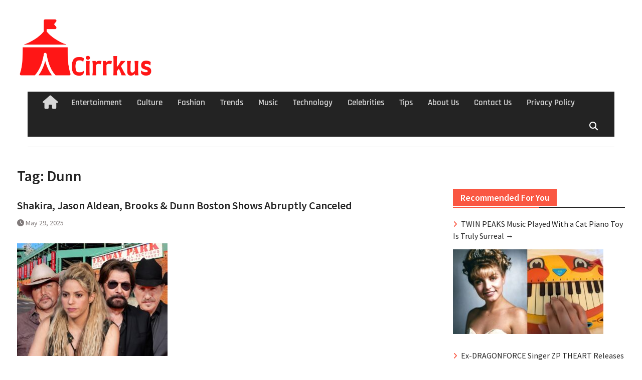

--- FILE ---
content_type: text/html; charset=UTF-8
request_url: https://cirrkus.com/topic/dunn/
body_size: 33808
content:
<!DOCTYPE html> <html lang="en-US"><head>
		    <meta charset="UTF-8">
	    <meta name="viewport" content="width=device-width, initial-scale=1">
	    <link rel="profile" href="http://gmpg.org/xfn/11">
	    <link rel="pingback" href="https://cirrkus.com/xmlrpc.php">
	    
<meta name='robots' content='index, follow, max-image-preview:large, max-snippet:-1, max-video-preview:-1' />
	<style>img:is([sizes="auto" i], [sizes^="auto," i]) { contain-intrinsic-size: 3000px 1500px }</style>
	
	<!-- This site is optimized with the Yoast SEO plugin v26.7 - https://yoast.com/wordpress/plugins/seo/ -->
	<title>Dunn Archives - Cirrkus News</title>
	<link rel="canonical" href="https://cirrkus.com/topic/dunn/" />
	<meta property="og:locale" content="en_US" />
	<meta property="og:type" content="article" />
	<meta property="og:title" content="Dunn Archives - Cirrkus News" />
	<meta property="og:url" content="https://cirrkus.com/topic/dunn/" />
	<meta property="og:site_name" content="Cirrkus News" />
	<meta name="twitter:card" content="summary_large_image" />
	<meta name="twitter:site" content="@cirrkus" />
	<script type="application/ld+json" class="yoast-schema-graph">{"@context":"https://schema.org","@graph":[{"@type":"CollectionPage","@id":"https://cirrkus.com/topic/dunn/","url":"https://cirrkus.com/topic/dunn/","name":"Dunn Archives - Cirrkus News","isPartOf":{"@id":"https://cirrkus.com/#website"},"primaryImageOfPage":{"@id":"https://cirrkus.com/topic/dunn/#primaryimage"},"image":{"@id":"https://cirrkus.com/topic/dunn/#primaryimage"},"thumbnailUrl":"https://cirrkus.com/wp-content/uploads/2025/05/Shakira-Jason-Aldean-Brooks-Dunn-Boston-Shows-Abruptly-Canceled.jpg","breadcrumb":{"@id":"https://cirrkus.com/topic/dunn/#breadcrumb"},"inLanguage":"en-US"},{"@type":"ImageObject","inLanguage":"en-US","@id":"https://cirrkus.com/topic/dunn/#primaryimage","url":"https://cirrkus.com/wp-content/uploads/2025/05/Shakira-Jason-Aldean-Brooks-Dunn-Boston-Shows-Abruptly-Canceled.jpg","contentUrl":"https://cirrkus.com/wp-content/uploads/2025/05/Shakira-Jason-Aldean-Brooks-Dunn-Boston-Shows-Abruptly-Canceled.jpg","width":728,"height":546,"caption":"shakira fenway jason aldean brooks and dunn park getty comp"},{"@type":"BreadcrumbList","@id":"https://cirrkus.com/topic/dunn/#breadcrumb","itemListElement":[{"@type":"ListItem","position":1,"name":"Home","item":"https://cirrkus.com/"},{"@type":"ListItem","position":2,"name":"Dunn"}]},{"@type":"WebSite","@id":"https://cirrkus.com/#website","url":"https://cirrkus.com/","name":"Cirrkus News","description":"Entertainment News and Pop Culture","publisher":{"@id":"https://cirrkus.com/#organization"},"potentialAction":[{"@type":"SearchAction","target":{"@type":"EntryPoint","urlTemplate":"https://cirrkus.com/?s={search_term_string}"},"query-input":{"@type":"PropertyValueSpecification","valueRequired":true,"valueName":"search_term_string"}}],"inLanguage":"en-US"},{"@type":"Organization","@id":"https://cirrkus.com/#organization","name":"Cirrkus","url":"https://cirrkus.com/","logo":{"@type":"ImageObject","inLanguage":"en-US","@id":"https://cirrkus.com/#/schema/logo/image/","url":"https://cirrkus.com/wp-content/uploads/2022/02/SirCkiss-1.png","contentUrl":"https://cirrkus.com/wp-content/uploads/2022/02/SirCkiss-1.png","width":500,"height":500,"caption":"Cirrkus"},"image":{"@id":"https://cirrkus.com/#/schema/logo/image/"},"sameAs":["https://x.com/cirrkus"]}]}</script>
	<!-- / Yoast SEO plugin. -->


<link rel='dns-prefetch' href='//www.googletagmanager.com' />
<link rel='dns-prefetch' href='//pagead2.googlesyndication.com' />
<link rel="alternate" type="application/rss+xml" title="Cirrkus News &raquo; Feed" href="https://cirrkus.com/feed/" />
<link rel="alternate" type="application/rss+xml" title="Cirrkus News &raquo; Comments Feed" href="https://cirrkus.com/comments/feed/" />
<link rel="alternate" type="application/rss+xml" title="Cirrkus News &raquo; Dunn Tag Feed" href="https://cirrkus.com/topic/dunn/feed/" />
<script type="text/javascript">
/* <![CDATA[ */
window._wpemojiSettings = {"baseUrl":"https:\/\/s.w.org\/images\/core\/emoji\/16.0.1\/72x72\/","ext":".png","svgUrl":"https:\/\/s.w.org\/images\/core\/emoji\/16.0.1\/svg\/","svgExt":".svg","source":{"concatemoji":"https:\/\/cirrkus.com\/wp-includes\/js\/wp-emoji-release.min.js?ver=6.8.3"}};
/*! This file is auto-generated */
!function(s,n){var o,i,e;function c(e){try{var t={supportTests:e,timestamp:(new Date).valueOf()};sessionStorage.setItem(o,JSON.stringify(t))}catch(e){}}function p(e,t,n){e.clearRect(0,0,e.canvas.width,e.canvas.height),e.fillText(t,0,0);var t=new Uint32Array(e.getImageData(0,0,e.canvas.width,e.canvas.height).data),a=(e.clearRect(0,0,e.canvas.width,e.canvas.height),e.fillText(n,0,0),new Uint32Array(e.getImageData(0,0,e.canvas.width,e.canvas.height).data));return t.every(function(e,t){return e===a[t]})}function u(e,t){e.clearRect(0,0,e.canvas.width,e.canvas.height),e.fillText(t,0,0);for(var n=e.getImageData(16,16,1,1),a=0;a<n.data.length;a++)if(0!==n.data[a])return!1;return!0}function f(e,t,n,a){switch(t){case"flag":return n(e,"\ud83c\udff3\ufe0f\u200d\u26a7\ufe0f","\ud83c\udff3\ufe0f\u200b\u26a7\ufe0f")?!1:!n(e,"\ud83c\udde8\ud83c\uddf6","\ud83c\udde8\u200b\ud83c\uddf6")&&!n(e,"\ud83c\udff4\udb40\udc67\udb40\udc62\udb40\udc65\udb40\udc6e\udb40\udc67\udb40\udc7f","\ud83c\udff4\u200b\udb40\udc67\u200b\udb40\udc62\u200b\udb40\udc65\u200b\udb40\udc6e\u200b\udb40\udc67\u200b\udb40\udc7f");case"emoji":return!a(e,"\ud83e\udedf")}return!1}function g(e,t,n,a){var r="undefined"!=typeof WorkerGlobalScope&&self instanceof WorkerGlobalScope?new OffscreenCanvas(300,150):s.createElement("canvas"),o=r.getContext("2d",{willReadFrequently:!0}),i=(o.textBaseline="top",o.font="600 32px Arial",{});return e.forEach(function(e){i[e]=t(o,e,n,a)}),i}function t(e){var t=s.createElement("script");t.src=e,t.defer=!0,s.head.appendChild(t)}"undefined"!=typeof Promise&&(o="wpEmojiSettingsSupports",i=["flag","emoji"],n.supports={everything:!0,everythingExceptFlag:!0},e=new Promise(function(e){s.addEventListener("DOMContentLoaded",e,{once:!0})}),new Promise(function(t){var n=function(){try{var e=JSON.parse(sessionStorage.getItem(o));if("object"==typeof e&&"number"==typeof e.timestamp&&(new Date).valueOf()<e.timestamp+604800&&"object"==typeof e.supportTests)return e.supportTests}catch(e){}return null}();if(!n){if("undefined"!=typeof Worker&&"undefined"!=typeof OffscreenCanvas&&"undefined"!=typeof URL&&URL.createObjectURL&&"undefined"!=typeof Blob)try{var e="postMessage("+g.toString()+"("+[JSON.stringify(i),f.toString(),p.toString(),u.toString()].join(",")+"));",a=new Blob([e],{type:"text/javascript"}),r=new Worker(URL.createObjectURL(a),{name:"wpTestEmojiSupports"});return void(r.onmessage=function(e){c(n=e.data),r.terminate(),t(n)})}catch(e){}c(n=g(i,f,p,u))}t(n)}).then(function(e){for(var t in e)n.supports[t]=e[t],n.supports.everything=n.supports.everything&&n.supports[t],"flag"!==t&&(n.supports.everythingExceptFlag=n.supports.everythingExceptFlag&&n.supports[t]);n.supports.everythingExceptFlag=n.supports.everythingExceptFlag&&!n.supports.flag,n.DOMReady=!1,n.readyCallback=function(){n.DOMReady=!0}}).then(function(){return e}).then(function(){var e;n.supports.everything||(n.readyCallback(),(e=n.source||{}).concatemoji?t(e.concatemoji):e.wpemoji&&e.twemoji&&(t(e.twemoji),t(e.wpemoji)))}))}((window,document),window._wpemojiSettings);
/* ]]> */
</script>
<style id='wp-emoji-styles-inline-css' type='text/css'>

	img.wp-smiley, img.emoji {
		display: inline !important;
		border: none !important;
		box-shadow: none !important;
		height: 1em !important;
		width: 1em !important;
		margin: 0 0.07em !important;
		vertical-align: -0.1em !important;
		background: none !important;
		padding: 0 !important;
	}
</style>
<link rel='stylesheet' id='wp-block-library-css' href='https://cirrkus.com/wp-includes/css/dist/block-library/style.min.css?ver=6.8.3' type='text/css' media='all' />
<style id='wp-block-library-theme-inline-css' type='text/css'>
.wp-block-audio :where(figcaption){color:#555;font-size:13px;text-align:center}.is-dark-theme .wp-block-audio :where(figcaption){color:#ffffffa6}.wp-block-audio{margin:0 0 1em}.wp-block-code{border:1px solid #ccc;border-radius:4px;font-family:Menlo,Consolas,monaco,monospace;padding:.8em 1em}.wp-block-embed :where(figcaption){color:#555;font-size:13px;text-align:center}.is-dark-theme .wp-block-embed :where(figcaption){color:#ffffffa6}.wp-block-embed{margin:0 0 1em}.blocks-gallery-caption{color:#555;font-size:13px;text-align:center}.is-dark-theme .blocks-gallery-caption{color:#ffffffa6}:root :where(.wp-block-image figcaption){color:#555;font-size:13px;text-align:center}.is-dark-theme :root :where(.wp-block-image figcaption){color:#ffffffa6}.wp-block-image{margin:0 0 1em}.wp-block-pullquote{border-bottom:4px solid;border-top:4px solid;color:currentColor;margin-bottom:1.75em}.wp-block-pullquote cite,.wp-block-pullquote footer,.wp-block-pullquote__citation{color:currentColor;font-size:.8125em;font-style:normal;text-transform:uppercase}.wp-block-quote{border-left:.25em solid;margin:0 0 1.75em;padding-left:1em}.wp-block-quote cite,.wp-block-quote footer{color:currentColor;font-size:.8125em;font-style:normal;position:relative}.wp-block-quote:where(.has-text-align-right){border-left:none;border-right:.25em solid;padding-left:0;padding-right:1em}.wp-block-quote:where(.has-text-align-center){border:none;padding-left:0}.wp-block-quote.is-large,.wp-block-quote.is-style-large,.wp-block-quote:where(.is-style-plain){border:none}.wp-block-search .wp-block-search__label{font-weight:700}.wp-block-search__button{border:1px solid #ccc;padding:.375em .625em}:where(.wp-block-group.has-background){padding:1.25em 2.375em}.wp-block-separator.has-css-opacity{opacity:.4}.wp-block-separator{border:none;border-bottom:2px solid;margin-left:auto;margin-right:auto}.wp-block-separator.has-alpha-channel-opacity{opacity:1}.wp-block-separator:not(.is-style-wide):not(.is-style-dots){width:100px}.wp-block-separator.has-background:not(.is-style-dots){border-bottom:none;height:1px}.wp-block-separator.has-background:not(.is-style-wide):not(.is-style-dots){height:2px}.wp-block-table{margin:0 0 1em}.wp-block-table td,.wp-block-table th{word-break:normal}.wp-block-table :where(figcaption){color:#555;font-size:13px;text-align:center}.is-dark-theme .wp-block-table :where(figcaption){color:#ffffffa6}.wp-block-video :where(figcaption){color:#555;font-size:13px;text-align:center}.is-dark-theme .wp-block-video :where(figcaption){color:#ffffffa6}.wp-block-video{margin:0 0 1em}:root :where(.wp-block-template-part.has-background){margin-bottom:0;margin-top:0;padding:1.25em 2.375em}
</style>
<style id='classic-theme-styles-inline-css' type='text/css'>
/*! This file is auto-generated */
.wp-block-button__link{color:#fff;background-color:#32373c;border-radius:9999px;box-shadow:none;text-decoration:none;padding:calc(.667em + 2px) calc(1.333em + 2px);font-size:1.125em}.wp-block-file__button{background:#32373c;color:#fff;text-decoration:none}
</style>
<link rel='stylesheet' id='coblocks-frontend-css' href='https://cirrkus.com/wp-content/plugins/coblocks/dist/style-coblocks-1.css?ver=3.1.16' type='text/css' media='all' />
<link rel='stylesheet' id='coblocks-extensions-css' href='https://cirrkus.com/wp-content/plugins/coblocks/dist/style-coblocks-extensions.css?ver=3.1.16' type='text/css' media='all' />
<link rel='stylesheet' id='coblocks-animation-css' href='https://cirrkus.com/wp-content/plugins/coblocks/dist/style-coblocks-animation.css?ver=2677611078ee87eb3b1c' type='text/css' media='all' />
<style id='global-styles-inline-css' type='text/css'>
:root{--wp--preset--aspect-ratio--square: 1;--wp--preset--aspect-ratio--4-3: 4/3;--wp--preset--aspect-ratio--3-4: 3/4;--wp--preset--aspect-ratio--3-2: 3/2;--wp--preset--aspect-ratio--2-3: 2/3;--wp--preset--aspect-ratio--16-9: 16/9;--wp--preset--aspect-ratio--9-16: 9/16;--wp--preset--color--black: #111111;--wp--preset--color--cyan-bluish-gray: #abb8c3;--wp--preset--color--white: #ffffff;--wp--preset--color--pale-pink: #f78da7;--wp--preset--color--vivid-red: #cf2e2e;--wp--preset--color--luminous-vivid-orange: #ff6900;--wp--preset--color--luminous-vivid-amber: #fcb900;--wp--preset--color--light-green-cyan: #7bdcb5;--wp--preset--color--vivid-green-cyan: #00d084;--wp--preset--color--pale-cyan-blue: #8ed1fc;--wp--preset--color--vivid-cyan-blue: #0693e3;--wp--preset--color--vivid-purple: #9b51e0;--wp--preset--color--gray: #f4f4f4;--wp--preset--color--blue: #1b8be0;--wp--preset--color--orange: #fa5742;--wp--preset--gradient--vivid-cyan-blue-to-vivid-purple: linear-gradient(135deg,rgba(6,147,227,1) 0%,rgb(155,81,224) 100%);--wp--preset--gradient--light-green-cyan-to-vivid-green-cyan: linear-gradient(135deg,rgb(122,220,180) 0%,rgb(0,208,130) 100%);--wp--preset--gradient--luminous-vivid-amber-to-luminous-vivid-orange: linear-gradient(135deg,rgba(252,185,0,1) 0%,rgba(255,105,0,1) 100%);--wp--preset--gradient--luminous-vivid-orange-to-vivid-red: linear-gradient(135deg,rgba(255,105,0,1) 0%,rgb(207,46,46) 100%);--wp--preset--gradient--very-light-gray-to-cyan-bluish-gray: linear-gradient(135deg,rgb(238,238,238) 0%,rgb(169,184,195) 100%);--wp--preset--gradient--cool-to-warm-spectrum: linear-gradient(135deg,rgb(74,234,220) 0%,rgb(151,120,209) 20%,rgb(207,42,186) 40%,rgb(238,44,130) 60%,rgb(251,105,98) 80%,rgb(254,248,76) 100%);--wp--preset--gradient--blush-light-purple: linear-gradient(135deg,rgb(255,206,236) 0%,rgb(152,150,240) 100%);--wp--preset--gradient--blush-bordeaux: linear-gradient(135deg,rgb(254,205,165) 0%,rgb(254,45,45) 50%,rgb(107,0,62) 100%);--wp--preset--gradient--luminous-dusk: linear-gradient(135deg,rgb(255,203,112) 0%,rgb(199,81,192) 50%,rgb(65,88,208) 100%);--wp--preset--gradient--pale-ocean: linear-gradient(135deg,rgb(255,245,203) 0%,rgb(182,227,212) 50%,rgb(51,167,181) 100%);--wp--preset--gradient--electric-grass: linear-gradient(135deg,rgb(202,248,128) 0%,rgb(113,206,126) 100%);--wp--preset--gradient--midnight: linear-gradient(135deg,rgb(2,3,129) 0%,rgb(40,116,252) 100%);--wp--preset--font-size--small: 14px;--wp--preset--font-size--medium: 20px;--wp--preset--font-size--large: 42px;--wp--preset--font-size--x-large: 42px;--wp--preset--font-size--normal: 18px;--wp--preset--font-size--huge: 54px;--wp--preset--spacing--20: 0.44rem;--wp--preset--spacing--30: 0.67rem;--wp--preset--spacing--40: 1rem;--wp--preset--spacing--50: 1.5rem;--wp--preset--spacing--60: 2.25rem;--wp--preset--spacing--70: 3.38rem;--wp--preset--spacing--80: 5.06rem;--wp--preset--shadow--natural: 6px 6px 9px rgba(0, 0, 0, 0.2);--wp--preset--shadow--deep: 12px 12px 50px rgba(0, 0, 0, 0.4);--wp--preset--shadow--sharp: 6px 6px 0px rgba(0, 0, 0, 0.2);--wp--preset--shadow--outlined: 6px 6px 0px -3px rgba(255, 255, 255, 1), 6px 6px rgba(0, 0, 0, 1);--wp--preset--shadow--crisp: 6px 6px 0px rgba(0, 0, 0, 1);}:where(.is-layout-flex){gap: 0.5em;}:where(.is-layout-grid){gap: 0.5em;}body .is-layout-flex{display: flex;}.is-layout-flex{flex-wrap: wrap;align-items: center;}.is-layout-flex > :is(*, div){margin: 0;}body .is-layout-grid{display: grid;}.is-layout-grid > :is(*, div){margin: 0;}:where(.wp-block-columns.is-layout-flex){gap: 2em;}:where(.wp-block-columns.is-layout-grid){gap: 2em;}:where(.wp-block-post-template.is-layout-flex){gap: 1.25em;}:where(.wp-block-post-template.is-layout-grid){gap: 1.25em;}.has-black-color{color: var(--wp--preset--color--black) !important;}.has-cyan-bluish-gray-color{color: var(--wp--preset--color--cyan-bluish-gray) !important;}.has-white-color{color: var(--wp--preset--color--white) !important;}.has-pale-pink-color{color: var(--wp--preset--color--pale-pink) !important;}.has-vivid-red-color{color: var(--wp--preset--color--vivid-red) !important;}.has-luminous-vivid-orange-color{color: var(--wp--preset--color--luminous-vivid-orange) !important;}.has-luminous-vivid-amber-color{color: var(--wp--preset--color--luminous-vivid-amber) !important;}.has-light-green-cyan-color{color: var(--wp--preset--color--light-green-cyan) !important;}.has-vivid-green-cyan-color{color: var(--wp--preset--color--vivid-green-cyan) !important;}.has-pale-cyan-blue-color{color: var(--wp--preset--color--pale-cyan-blue) !important;}.has-vivid-cyan-blue-color{color: var(--wp--preset--color--vivid-cyan-blue) !important;}.has-vivid-purple-color{color: var(--wp--preset--color--vivid-purple) !important;}.has-black-background-color{background-color: var(--wp--preset--color--black) !important;}.has-cyan-bluish-gray-background-color{background-color: var(--wp--preset--color--cyan-bluish-gray) !important;}.has-white-background-color{background-color: var(--wp--preset--color--white) !important;}.has-pale-pink-background-color{background-color: var(--wp--preset--color--pale-pink) !important;}.has-vivid-red-background-color{background-color: var(--wp--preset--color--vivid-red) !important;}.has-luminous-vivid-orange-background-color{background-color: var(--wp--preset--color--luminous-vivid-orange) !important;}.has-luminous-vivid-amber-background-color{background-color: var(--wp--preset--color--luminous-vivid-amber) !important;}.has-light-green-cyan-background-color{background-color: var(--wp--preset--color--light-green-cyan) !important;}.has-vivid-green-cyan-background-color{background-color: var(--wp--preset--color--vivid-green-cyan) !important;}.has-pale-cyan-blue-background-color{background-color: var(--wp--preset--color--pale-cyan-blue) !important;}.has-vivid-cyan-blue-background-color{background-color: var(--wp--preset--color--vivid-cyan-blue) !important;}.has-vivid-purple-background-color{background-color: var(--wp--preset--color--vivid-purple) !important;}.has-black-border-color{border-color: var(--wp--preset--color--black) !important;}.has-cyan-bluish-gray-border-color{border-color: var(--wp--preset--color--cyan-bluish-gray) !important;}.has-white-border-color{border-color: var(--wp--preset--color--white) !important;}.has-pale-pink-border-color{border-color: var(--wp--preset--color--pale-pink) !important;}.has-vivid-red-border-color{border-color: var(--wp--preset--color--vivid-red) !important;}.has-luminous-vivid-orange-border-color{border-color: var(--wp--preset--color--luminous-vivid-orange) !important;}.has-luminous-vivid-amber-border-color{border-color: var(--wp--preset--color--luminous-vivid-amber) !important;}.has-light-green-cyan-border-color{border-color: var(--wp--preset--color--light-green-cyan) !important;}.has-vivid-green-cyan-border-color{border-color: var(--wp--preset--color--vivid-green-cyan) !important;}.has-pale-cyan-blue-border-color{border-color: var(--wp--preset--color--pale-cyan-blue) !important;}.has-vivid-cyan-blue-border-color{border-color: var(--wp--preset--color--vivid-cyan-blue) !important;}.has-vivid-purple-border-color{border-color: var(--wp--preset--color--vivid-purple) !important;}.has-vivid-cyan-blue-to-vivid-purple-gradient-background{background: var(--wp--preset--gradient--vivid-cyan-blue-to-vivid-purple) !important;}.has-light-green-cyan-to-vivid-green-cyan-gradient-background{background: var(--wp--preset--gradient--light-green-cyan-to-vivid-green-cyan) !important;}.has-luminous-vivid-amber-to-luminous-vivid-orange-gradient-background{background: var(--wp--preset--gradient--luminous-vivid-amber-to-luminous-vivid-orange) !important;}.has-luminous-vivid-orange-to-vivid-red-gradient-background{background: var(--wp--preset--gradient--luminous-vivid-orange-to-vivid-red) !important;}.has-very-light-gray-to-cyan-bluish-gray-gradient-background{background: var(--wp--preset--gradient--very-light-gray-to-cyan-bluish-gray) !important;}.has-cool-to-warm-spectrum-gradient-background{background: var(--wp--preset--gradient--cool-to-warm-spectrum) !important;}.has-blush-light-purple-gradient-background{background: var(--wp--preset--gradient--blush-light-purple) !important;}.has-blush-bordeaux-gradient-background{background: var(--wp--preset--gradient--blush-bordeaux) !important;}.has-luminous-dusk-gradient-background{background: var(--wp--preset--gradient--luminous-dusk) !important;}.has-pale-ocean-gradient-background{background: var(--wp--preset--gradient--pale-ocean) !important;}.has-electric-grass-gradient-background{background: var(--wp--preset--gradient--electric-grass) !important;}.has-midnight-gradient-background{background: var(--wp--preset--gradient--midnight) !important;}.has-small-font-size{font-size: var(--wp--preset--font-size--small) !important;}.has-medium-font-size{font-size: var(--wp--preset--font-size--medium) !important;}.has-large-font-size{font-size: var(--wp--preset--font-size--large) !important;}.has-x-large-font-size{font-size: var(--wp--preset--font-size--x-large) !important;}
:where(.wp-block-post-template.is-layout-flex){gap: 1.25em;}:where(.wp-block-post-template.is-layout-grid){gap: 1.25em;}
:where(.wp-block-columns.is-layout-flex){gap: 2em;}:where(.wp-block-columns.is-layout-grid){gap: 2em;}
:root :where(.wp-block-pullquote){font-size: 1.5em;line-height: 1.6;}
</style>
<link rel='stylesheet' id='wp-components-css' href='https://cirrkus.com/wp-includes/css/dist/components/style.min.css?ver=6.8.3' type='text/css' media='all' />
<link rel='stylesheet' id='godaddy-styles-css' href='https://cirrkus.com/wp-content/mu-plugins/vendor/wpex/godaddy-launch/includes/Dependencies/GoDaddy/Styles/build/latest.css?ver=2.0.2' type='text/css' media='all' />
<link rel='stylesheet' id='font-awesome-css' href='https://cirrkus.com/wp-content/themes/magazine-plus/third-party/font-awesome/css/all.min.css?ver=6.7.2' type='text/css' media='all' />
<link rel='stylesheet' id='magazine-plus-google-fonts-css' href='https://cirrkus.com/wp-content/fonts/5b69655b8a38333a3d20d0f4cb7fad40.css' type='text/css' media='all' />
<link rel='stylesheet' id='magazine-plus-style-css' href='https://cirrkus.com/wp-content/themes/magazine-plus/style.css?ver=20260106-170538' type='text/css' media='all' />
<link rel='stylesheet' id='magazine-plus-block-style-css' href='https://cirrkus.com/wp-content/themes/magazine-plus/css/blocks.css?ver=20260106-170538' type='text/css' media='all' />
<link rel='stylesheet' id='heateor_sss_frontend_css-css' href='https://cirrkus.com/wp-content/plugins/sassy-social-share/public/css/sassy-social-share-public.css?ver=3.3.79' type='text/css' media='all' />
<style id='heateor_sss_frontend_css-inline-css' type='text/css'>
.heateor_sss_button_instagram span.heateor_sss_svg,a.heateor_sss_instagram span.heateor_sss_svg{background:radial-gradient(circle at 30% 107%,#fdf497 0,#fdf497 5%,#fd5949 45%,#d6249f 60%,#285aeb 90%)}.heateor_sss_horizontal_sharing .heateor_sss_svg,.heateor_sss_standard_follow_icons_container .heateor_sss_svg{color:#fff;border-width:0px;border-style:solid;border-color:transparent}.heateor_sss_horizontal_sharing .heateorSssTCBackground{color:#666}.heateor_sss_horizontal_sharing span.heateor_sss_svg:hover,.heateor_sss_standard_follow_icons_container span.heateor_sss_svg:hover{border-color:transparent;}.heateor_sss_vertical_sharing span.heateor_sss_svg,.heateor_sss_floating_follow_icons_container span.heateor_sss_svg{color:#fff;border-width:0px;border-style:solid;border-color:transparent;}.heateor_sss_vertical_sharing .heateorSssTCBackground{color:#666;}.heateor_sss_vertical_sharing span.heateor_sss_svg:hover,.heateor_sss_floating_follow_icons_container span.heateor_sss_svg:hover{border-color:transparent;}@media screen and (max-width:783px) {.heateor_sss_vertical_sharing{display:none!important}}
</style>
<script type="text/javascript" src="https://cirrkus.com/wp-includes/js/jquery/jquery.min.js?ver=3.7.1" id="jquery-core-js"></script>
<script type="text/javascript" src="https://cirrkus.com/wp-includes/js/jquery/jquery-migrate.min.js?ver=3.4.1" id="jquery-migrate-js"></script>

<!-- Google tag (gtag.js) snippet added by Site Kit -->
<!-- Google Analytics snippet added by Site Kit -->
<script type="text/javascript" src="https://www.googletagmanager.com/gtag/js?id=GT-PJ5DCTR" id="google_gtagjs-js" async></script>
<script type="text/javascript" id="google_gtagjs-js-after">
/* <![CDATA[ */
window.dataLayer = window.dataLayer || [];function gtag(){dataLayer.push(arguments);}
gtag("set","linker",{"domains":["cirrkus.com"]});
gtag("js", new Date());
gtag("set", "developer_id.dZTNiMT", true);
gtag("config", "GT-PJ5DCTR");
/* ]]> */
</script>
<link rel="https://api.w.org/" href="https://cirrkus.com/wp-json/" /><link rel="alternate" title="JSON" type="application/json" href="https://cirrkus.com/wp-json/wp/v2/tags/36533" /><link rel="EditURI" type="application/rsd+xml" title="RSD" href="https://cirrkus.com/xmlrpc.php?rsd" />

		<!-- GA Google Analytics @ https://m0n.co/ga -->
		<script async src="https://www.googletagmanager.com/gtag/js?id=350615842"></script>
		<script>
			window.dataLayer = window.dataLayer || [];
			function gtag(){dataLayer.push(arguments);}
			gtag('js', new Date());
			gtag('config', '350615842');
		</script>

	<meta name="generator" content="Site Kit by Google 1.168.0" /><style>

/* CSS added by Hide Metadata Plugin */

.entry-meta .byline,
			.entry-meta .by-author,
			.entry-header .entry-meta > span.byline,
			.entry-meta .author.vcard {
				display: none;
			}</style>
<meta name="mnet_plugin_version" content="2.10.13" />
<!-- Google AdSense meta tags added by Site Kit -->
<meta name="google-adsense-platform-account" content="ca-host-pub-2644536267352236">
<meta name="google-adsense-platform-domain" content="sitekit.withgoogle.com">
<!-- End Google AdSense meta tags added by Site Kit -->

<!-- Google AdSense snippet added by Site Kit -->
<script type="text/javascript" async="async" src="https://pagead2.googlesyndication.com/pagead/js/adsbygoogle.js?client=ca-pub-5692957155010481&amp;host=ca-host-pub-2644536267352236" crossorigin="anonymous"></script>

<!-- End Google AdSense snippet added by Site Kit -->
<link rel="icon" href="https://cirrkus.com/wp-content/uploads/2022/02/cropped-cirrkus-news-icon-32x32.png" sizes="32x32" />
<link rel="icon" href="https://cirrkus.com/wp-content/uploads/2022/02/cropped-cirrkus-news-icon-192x192.png" sizes="192x192" />
<link rel="apple-touch-icon" href="https://cirrkus.com/wp-content/uploads/2022/02/cropped-cirrkus-news-icon-180x180.png" />
<meta name="msapplication-TileImage" content="https://cirrkus.com/wp-content/uploads/2022/02/cropped-cirrkus-news-icon-270x270.png" />
		<style type="text/css" id="wp-custom-css">
			.breadcrumbs {
    display: none; 
}
li.home-menu.current-menu-item {
      display: none;
    }		</style>
		</head>

<body class="archive tag tag-dunn tag-36533 wp-custom-logo wp-embed-responsive wp-theme-magazine-plus global-layout-right-sidebar">

	
	<div id="page" class="hfeed site"><a class="skip-link screen-reader-text" href="#content">Skip to content</a>
    <header id="masthead" class="site-header" role="banner"><div class="container"><div class="inner-wrapper">			    <div class="site-branding">

			<a href="https://cirrkus.com/" class="custom-logo-link" rel="home"><img width="500" height="218" src="https://cirrkus.com/wp-content/uploads/2022/02/cropped-cirrkus-news-logo-1.png" class="custom-logo" alt="Cirrkus News Logo" decoding="async" fetchpriority="high" srcset="https://cirrkus.com/wp-content/uploads/2022/02/cropped-cirrkus-news-logo-1.png 500w, https://cirrkus.com/wp-content/uploads/2022/02/cropped-cirrkus-news-logo-1-300x131.png 300w, https://cirrkus.com/wp-content/uploads/2022/02/cropped-cirrkus-news-logo-1-370x161.png 370w" sizes="(max-width: 500px) 100vw, 500px" /></a>
										    </div><!-- .site-branding -->
	    <div id="header-widget">
		    
	    </div><!-- .right-header -->
	        </div> <!-- .inner-wrapper --></div><!-- .container --></header><!-- #masthead -->	    <div id="main-nav" class="clear-fix">
	    	<div class="container">
		        <nav id="site-navigation" class="main-navigation" role="navigation">
		        	<button class="menu-toggle" aria-controls="primary-menu" aria-expanded="false">
		          	<i class="fa fa-bars"></i>
		          	<i class="fa fa-close"></i>
					Menu</button>
		            <div class="wrap-menu-content">
						<div class="menu-main-menu-container"><ul id="primary-menu" class="menu"><li class="home-menu"><a href="https://cirrkus.com/"><span class="screen-reader-text">Home</span></a></li><li id="menu-item-2091" class="menu-item menu-item-type-taxonomy menu-item-object-category menu-item-2091"><a href="https://cirrkus.com/topics/entertainment-news/">Entertainment</a></li>
<li id="menu-item-2092" class="menu-item menu-item-type-taxonomy menu-item-object-category menu-item-2092"><a href="https://cirrkus.com/topics/culture/">Culture</a></li>
<li id="menu-item-3413" class="menu-item menu-item-type-taxonomy menu-item-object-category menu-item-3413"><a href="https://cirrkus.com/topics/fashion/">Fashion</a></li>
<li id="menu-item-2292" class="menu-item menu-item-type-taxonomy menu-item-object-category menu-item-2292"><a href="https://cirrkus.com/topics/trends/">Trends</a></li>
<li id="menu-item-3733" class="menu-item menu-item-type-taxonomy menu-item-object-category menu-item-3733"><a href="https://cirrkus.com/topics/music/">Music</a></li>
<li id="menu-item-3729" class="menu-item menu-item-type-taxonomy menu-item-object-category menu-item-3729"><a href="https://cirrkus.com/topics/technology/">Technology</a></li>
<li id="menu-item-2293" class="menu-item menu-item-type-taxonomy menu-item-object-category menu-item-2293"><a href="https://cirrkus.com/topics/celebrity-news/">Celebrities</a></li>
<li id="menu-item-2090" class="menu-item menu-item-type-taxonomy menu-item-object-category menu-item-2090"><a href="https://cirrkus.com/topics/fashion-style-tips/">Tips</a></li>
<li id="menu-item-3419" class="menu-item menu-item-type-post_type menu-item-object-page menu-item-3419"><a href="https://cirrkus.com/about/">About Us</a></li>
<li id="menu-item-3420" class="menu-item menu-item-type-post_type menu-item-object-page menu-item-3420"><a href="https://cirrkus.com/contact/">Contact Us</a></li>
<li id="menu-item-3421" class="menu-item menu-item-type-custom menu-item-object-custom menu-item-3421"><a href="http://www.google.com/policies/privacy/partners/">Privacy Policy</a></li>
</ul></div>						<div class="main-navigation-search">
			        		<form role="search" method="get" class="search-form" action="https://cirrkus.com/">
				<label>
					<span class="screen-reader-text">Search for:</span>
					<input type="search" class="search-field" placeholder="Search &hellip;" value="" name="s" />
				</label>
				<input type="submit" class="search-submit" value="Search" />
			</form>			        	</div><!-- .search-box-wrap -->
		            </div><!-- .menu-content -->
		        </nav><!-- #site-navigation -->
		        <div class="header-search-box">
		        	<a href="#" class="search-icon"><i class="fa fa-search"></i></a>
		        	<div class="search-box-wrap">
		        		<form role="search" method="get" class="search-form" action="https://cirrkus.com/">
				<label>
					<span class="screen-reader-text">Search for:</span>
					<input type="search" class="search-field" placeholder="Search &hellip;" value="" name="s" />
				</label>
				<input type="submit" class="search-submit" value="Search" />
			</form>		        	</div><!-- .search-box-wrap -->
		        </div><!-- .header-search-box -->

	        </div> <!-- .container -->
	    </div> <!-- #main-nav -->
		
	<div id="breadcrumb"><div class="container"><div role="navigation" aria-label="Breadcrumbs" class="breadcrumb-trail breadcrumbs" itemprop="breadcrumb"><ul class="trail-items" itemscope itemtype="http://schema.org/BreadcrumbList"><meta name="numberOfItems" content="1" /><meta name="itemListOrder" content="Ascending" /><li itemprop="itemListElement" itemscope itemtype="http://schema.org/ListItem" class="trail-item trail-begin"><a href="https://cirrkus.com/" rel="home" itemprop="item"><span itemprop="name">Home</span></a><meta itemprop="position" content="1" /></li><li class="trail-item trail-end">Dunn</li></ul></div></div><!-- .container --></div><!-- #breadcrumb --><div id="content" class="site-content"><div class="container"><div class="inner-wrapper">    
	<div id="primary" class="content-area">
		<main id="main" class="site-main" role="main">

		
			<header class="page-header">
				<h1 class="page-title">Tag: <span>Dunn</span></h1>			</header><!-- .page-header -->

			
				
<article id="post-363123" class="post-363123 post type-post status-publish format-standard has-post-thumbnail hentry category-entertainment-news category-news-feed tag-abruptly tag-aldean tag-boston tag-brooks tag-canceled tag-dunn tag-hot tag-jason tag-people tag-quot tag-shakira tag-shows tag-tmz">
		<div class="entry-content-wrapper">
		<header class="entry-header">
			<h2 class="entry-title"><a href="https://cirrkus.com/news/news-feed/shakira-jason-aldean-brooks-dunn-boston-shows-abruptly-canceled/21363123/" rel="bookmark">Shakira, Jason Aldean, Brooks &#038; Dunn Boston Shows Abruptly Canceled</a></h2>						<div class="entry-meta">
				<span class="posted-on"><a href="https://cirrkus.com/news/news-feed/shakira-jason-aldean-brooks-dunn-boston-shows-abruptly-canceled/21363123/" rel="bookmark"><time class="entry-date published updated" datetime="2025-05-29T16:57:29-07:00">May 29, 2025</time></a></span><span class="byline"> <span class="author vcard"><a class="url fn n" href="https://cirrkus.com/news/author/cirrkus/">Cirrkus</a></span></span>			</div><!-- .entry-meta -->
					</header><!-- .entry-header -->

												<a href="https://cirrkus.com/news/news-feed/shakira-jason-aldean-brooks-dunn-boston-shows-abruptly-canceled/21363123/"><img width="300" height="225" src="https://cirrkus.com/wp-content/uploads/2025/05/Shakira-Jason-Aldean-Brooks-Dunn-Boston-Shows-Abruptly-Canceled-300x225.jpg" class="alignnone wp-post-image" alt="shakira fenway  jason aldean brooks and dunn park getty comp" decoding="async" srcset="https://cirrkus.com/wp-content/uploads/2025/05/Shakira-Jason-Aldean-Brooks-Dunn-Boston-Shows-Abruptly-Canceled-300x225.jpg 300w, https://cirrkus.com/wp-content/uploads/2025/05/Shakira-Jason-Aldean-Brooks-Dunn-Boston-Shows-Abruptly-Canceled-333x250.jpg 333w, https://cirrkus.com/wp-content/uploads/2025/05/Shakira-Jason-Aldean-Brooks-Dunn-Boston-Shows-Abruptly-Canceled.jpg 728w" sizes="(max-width: 300px) 100vw, 300px" /></a>
					
		<div class="entry-content">

							<p>Fenway Park Shakira, Brooks &amp; Dunn, Jason Aldean &#8230; Boston Shows Axed at Last Minute!!! Published May 29, 2025 3:47 PM PDT Shakira fans who should’ve been shimmying their way to her Boston concert tonight <a href="https://cirrkus.com/news/news-feed/shakira-jason-aldean-brooks-dunn-boston-shows-abruptly-canceled/21363123/">[&hellip;]</a></p>
		    
		</div><!-- .entry-content -->
	</div><!-- .entry-content-wrapper -->

	<footer class="entry-footer">
		<span class="cat-links"><a href="https://cirrkus.com/topics/entertainment-news/" rel="category tag">Entertainment</a>, <a href="https://cirrkus.com/topics/news-feed/" rel="category tag">News</a></span><span class="tags-links"><a href="https://cirrkus.com/topic/abruptly/" rel="tag">Abruptly</a>, <a href="https://cirrkus.com/topic/aldean/" rel="tag">Aldean</a>, <a href="https://cirrkus.com/topic/boston/" rel="tag">Boston</a>, <a href="https://cirrkus.com/topic/brooks/" rel="tag">Brooks</a>, <a href="https://cirrkus.com/topic/canceled/" rel="tag">canceled</a>, <a href="https://cirrkus.com/topic/dunn/" rel="tag">Dunn</a>, <a href="https://cirrkus.com/topic/hot/" rel="tag">Hot</a>, <a href="https://cirrkus.com/topic/jason/" rel="tag">Jason</a>, <a href="https://cirrkus.com/topic/people/" rel="tag">People</a>, <a href="https://cirrkus.com/topic/quot/" rel="tag">quot</a>, <a href="https://cirrkus.com/topic/shakira/" rel="tag">Shakira</a>, <a href="https://cirrkus.com/topic/shows/" rel="tag">Shows</a>, <a href="https://cirrkus.com/topic/tmz/" rel="tag">tmz</a></span>	</footer><!-- .entry-footer -->
</article><!-- #post-## -->

			
				
<article id="post-354581" class="post-354581 post type-post status-publish format-standard has-post-thumbnail hentry category-chic-fashion-style category-entertainment-news category-fashion category-news-feed category-sports tag-anthony tag-attend tag-carmelo tag-derby tag-dunn tag-kentucky tag-livvy tag-look tag-people tag-quot tag-selma-blair tag-sports tag-stars tag-tmz">
		<div class="entry-content-wrapper">
		<header class="entry-header">
			<h2 class="entry-title"><a href="https://cirrkus.com/news/chic-fashion-style/livvy-dunn-carmelo-anthony-and-more-stars-attend-2025-kentucky-derby/21354581/" rel="bookmark">Livvy Dunn, Carmelo Anthony and More Stars Attend 2025 Kentucky Derby</a></h2>						<div class="entry-meta">
				<span class="posted-on"><a href="https://cirrkus.com/news/chic-fashion-style/livvy-dunn-carmelo-anthony-and-more-stars-attend-2025-kentucky-derby/21354581/" rel="bookmark"><time class="entry-date published updated" datetime="2025-05-03T16:27:52-07:00">May 3, 2025</time></a></span><span class="byline"> <span class="author vcard"><a class="url fn n" href="https://cirrkus.com/news/author/cirrkus/">Cirrkus</a></span></span>			</div><!-- .entry-meta -->
					</header><!-- .entry-header -->

												<a href="https://cirrkus.com/news/chic-fashion-style/livvy-dunn-carmelo-anthony-and-more-stars-attend-2025-kentucky-derby/21354581/"><img width="300" height="225" src="https://cirrkus.com/wp-content/uploads/2025/05/Livvy-Dunn-Carmelo-Anthony-and-More-Stars-Attend-2025-Kentucky-300x225.jpg" class="alignnone wp-post-image" alt="Celebs Arriving to The Kentucky Derby" decoding="async" srcset="https://cirrkus.com/wp-content/uploads/2025/05/Livvy-Dunn-Carmelo-Anthony-and-More-Stars-Attend-2025-Kentucky-300x225.jpg 300w, https://cirrkus.com/wp-content/uploads/2025/05/Livvy-Dunn-Carmelo-Anthony-and-More-Stars-Attend-2025-Kentucky-333x250.jpg 333w, https://cirrkus.com/wp-content/uploads/2025/05/Livvy-Dunn-Carmelo-Anthony-and-More-Stars-Attend-2025-Kentucky.jpg 728w" sizes="(max-width: 300px) 100vw, 300px" /></a>
					
		<div class="entry-content">

							<p>2025 Kentucky Derby Stars Racing Down the Red Carpet &#8230; Livvy Dunne, Melo &amp; More!!! Published May 3, 2025 3:52 PM PDT Stars traveled a whole lotta furlongs to be at the Kentucky Derby this <a href="https://cirrkus.com/news/chic-fashion-style/livvy-dunn-carmelo-anthony-and-more-stars-attend-2025-kentucky-derby/21354581/">[&hellip;]</a></p>
		    
		</div><!-- .entry-content -->
	</div><!-- .entry-content-wrapper -->

	<footer class="entry-footer">
		<span class="cat-links"><a href="https://cirrkus.com/topics/chic-fashion-style/" rel="category tag">Chic</a>, <a href="https://cirrkus.com/topics/entertainment-news/" rel="category tag">Entertainment</a>, <a href="https://cirrkus.com/topics/fashion/" rel="category tag">Fashion</a>, <a href="https://cirrkus.com/topics/news-feed/" rel="category tag">News</a>, <a href="https://cirrkus.com/topics/sports/" rel="category tag">Sports</a></span><span class="tags-links"><a href="https://cirrkus.com/topic/anthony/" rel="tag">Anthony</a>, <a href="https://cirrkus.com/topic/attend/" rel="tag">Attend</a>, <a href="https://cirrkus.com/topic/carmelo/" rel="tag">Carmelo</a>, <a href="https://cirrkus.com/topic/derby/" rel="tag">Derby</a>, <a href="https://cirrkus.com/topic/dunn/" rel="tag">Dunn</a>, <a href="https://cirrkus.com/topic/kentucky/" rel="tag">Kentucky</a>, <a href="https://cirrkus.com/topic/livvy/" rel="tag">Livvy</a>, <a href="https://cirrkus.com/topic/look/" rel="tag">look</a>, <a href="https://cirrkus.com/topic/people/" rel="tag">People</a>, <a href="https://cirrkus.com/topic/quot/" rel="tag">quot</a>, <a href="https://cirrkus.com/topic/selma-blair/" rel="tag">selma blair</a>, <a href="https://cirrkus.com/topic/sports/" rel="tag">Sports</a>, <a href="https://cirrkus.com/topic/stars/" rel="tag">Stars</a>, <a href="https://cirrkus.com/topic/tmz/" rel="tag">tmz</a></span>	</footer><!-- .entry-footer -->
</article><!-- #post-## -->

			
				
<article id="post-328996" class="post-328996 post type-post status-publish format-standard has-post-thumbnail hentry category-celebrity-news category-entertainment-news category-evening-fashion-style category-fashion category-news-feed category-story category-style tag-alex tag-anderson tag-anna tag-attend tag-beckham tag-bloom tag-bright tag-brooklyn tag-burberrys tag-cattrall tag-celebrity tag-charlie tag-damian tag-david tag-doherty tag-dunn tag-dyer tag-emilia tag-fashion tag-gandy tag-gatwa tag-gossip tag-hassell tag-heaton tag-hill tag-hilton tag-hoult tag-huntingtonwhiteley tag-innanen tag-jack tag-jared tag-jodie tag-jones tag-jourdan tag-kim tag-lauryn tag-law tag-leomie tag-lewis tag-london tag-longform tag-micheal tag-natalia tag-ncuti tag-news tag-nicholas tag-nicky tag-nicola tag-orlando tag-peltz tag-roach tag-rosie tag-russell tag-shaik tag-shanina tag-show tag-stars tag-stranger tag-style tag-taylor tag-thomas tag-tovey tag-turnersmith tag-ward tag-wintour tag-yungblud">
		<div class="entry-content-wrapper">
		<header class="entry-header">
			<h2 class="entry-title"><a href="https://cirrkus.com/news/evening-fashion-style/nicholas-hoult-orlando-bloom-stranger-things-stars-more-attend-burberrys-london-fashion-show-alex-hassell-anna-wintour-bright-brooklyn-beckham-charlie-heaton-dam/21328996/" rel="bookmark">Nicholas Hoult, Orlando Bloom, ‘Stranger Things’ Stars, &#038; More Attend Burberry’s London Fashion Show | Alex Hassell, Anna Wintour, Bright, Brooklyn Beckham, Charlie Heaton, Damian Lewis, David Gandy, Emilia Jones, Fashion, Jack Innanen, Jodie Turner-Smith, Jourdan Dunn, Kim Cattrall, Lauryn Hill, Law Roach, leomie anderson, Longform, Micheal Ward, Natalia Dyer, Ncuti Gatwa, Nicholas Hoult, Nicky Hilton, Nicola Peltz, Orlando Bloom, Rosie Huntington-Whiteley, Russell Tovey, Shanina Shaik, Taylor Hill, Thomas Doherty, yungblud | Just Jared: Celebrity News and Gossip</a></h2>						<div class="entry-meta">
				<span class="posted-on"><a href="https://cirrkus.com/news/evening-fashion-style/nicholas-hoult-orlando-bloom-stranger-things-stars-more-attend-burberrys-london-fashion-show-alex-hassell-anna-wintour-bright-brooklyn-beckham-charlie-heaton-dam/21328996/" rel="bookmark"><time class="entry-date published updated" datetime="2025-02-24T21:39:58-08:00">February 24, 2025</time></a></span><span class="byline"> <span class="author vcard"><a class="url fn n" href="https://cirrkus.com/news/author/cirrkus/">Cirrkus</a></span></span>			</div><!-- .entry-meta -->
					</header><!-- .entry-header -->

												<a href="https://cirrkus.com/news/evening-fashion-style/nicholas-hoult-orlando-bloom-stranger-things-stars-more-attend-burberrys-london-fashion-show-alex-hassell-anna-wintour-bright-brooklyn-beckham-charlie-heaton-dam/21328996/"><img width="192" height="300" src="https://cirrkus.com/wp-content/uploads/2025/02/Nicholas-Hoult-Orlando-Bloom-‘Stranger-Things-Stars-More-Attend-192x300.jpg" class="alignnone wp-post-image" alt="Burberry London show" decoding="async" srcset="https://cirrkus.com/wp-content/uploads/2025/02/Nicholas-Hoult-Orlando-Bloom-‘Stranger-Things-Stars-More-Attend-192x300.jpg 192w, https://cirrkus.com/wp-content/uploads/2025/02/Nicholas-Hoult-Orlando-Bloom-‘Stranger-Things-Stars-More-Attend-160x250.jpg 160w, https://cirrkus.com/wp-content/uploads/2025/02/Nicholas-Hoult-Orlando-Bloom-‘Stranger-Things-Stars-More-Attend.JPG 500w" sizes="(max-width: 192px) 100vw, 192px" /></a>
					
		<div class="entry-content">

							<p>So many stars stepped out for the Burberry fashion show in London! Nicholas Hoult, Orlando Bloom, and Stranger Things co-stars and real-life couple Charlie Heaton and Natalia Dyer were among the attendees at the Winter <a href="https://cirrkus.com/news/evening-fashion-style/nicholas-hoult-orlando-bloom-stranger-things-stars-more-attend-burberrys-london-fashion-show-alex-hassell-anna-wintour-bright-brooklyn-beckham-charlie-heaton-dam/21328996/">[&hellip;]</a></p>
		    
		</div><!-- .entry-content -->
	</div><!-- .entry-content-wrapper -->

	<footer class="entry-footer">
		<span class="cat-links"><a href="https://cirrkus.com/topics/celebrity-news/" rel="category tag">Celebrities</a>, <a href="https://cirrkus.com/topics/entertainment-news/" rel="category tag">Entertainment</a>, <a href="https://cirrkus.com/topics/evening-fashion-style/" rel="category tag">Evening</a>, <a href="https://cirrkus.com/topics/fashion/" rel="category tag">Fashion</a>, <a href="https://cirrkus.com/topics/news-feed/" rel="category tag">News</a>, <a href="https://cirrkus.com/topics/story/" rel="category tag">Story</a>, <a href="https://cirrkus.com/topics/style/" rel="category tag">Style</a></span><span class="tags-links"><a href="https://cirrkus.com/topic/alex/" rel="tag">Alex</a>, <a href="https://cirrkus.com/topic/anderson/" rel="tag">Anderson</a>, <a href="https://cirrkus.com/topic/anna/" rel="tag">Anna</a>, <a href="https://cirrkus.com/topic/attend/" rel="tag">Attend</a>, <a href="https://cirrkus.com/topic/beckham/" rel="tag">Beckham</a>, <a href="https://cirrkus.com/topic/bloom/" rel="tag">Bloom</a>, <a href="https://cirrkus.com/topic/bright/" rel="tag">Bright</a>, <a href="https://cirrkus.com/topic/brooklyn/" rel="tag">Brooklyn</a>, <a href="https://cirrkus.com/topic/burberrys/" rel="tag">Burberrys</a>, <a href="https://cirrkus.com/topic/cattrall/" rel="tag">Cattrall</a>, <a href="https://cirrkus.com/topic/celebrity/" rel="tag">Celebrity</a>, <a href="https://cirrkus.com/topic/charlie/" rel="tag">Charlie</a>, <a href="https://cirrkus.com/topic/damian/" rel="tag">Damian</a>, <a href="https://cirrkus.com/topic/david/" rel="tag">David</a>, <a href="https://cirrkus.com/topic/doherty/" rel="tag">Doherty</a>, <a href="https://cirrkus.com/topic/dunn/" rel="tag">Dunn</a>, <a href="https://cirrkus.com/topic/dyer/" rel="tag">Dyer</a>, <a href="https://cirrkus.com/topic/emilia/" rel="tag">Emilia</a>, <a href="https://cirrkus.com/topic/fashion/" rel="tag">Fashion</a>, <a href="https://cirrkus.com/topic/gandy/" rel="tag">Gandy</a>, <a href="https://cirrkus.com/topic/gatwa/" rel="tag">Gatwa</a>, <a href="https://cirrkus.com/topic/gossip/" rel="tag">gossip</a>, <a href="https://cirrkus.com/topic/hassell/" rel="tag">Hassell</a>, <a href="https://cirrkus.com/topic/heaton/" rel="tag">Heaton</a>, <a href="https://cirrkus.com/topic/hill/" rel="tag">Hill</a>, <a href="https://cirrkus.com/topic/hilton/" rel="tag">Hilton</a>, <a href="https://cirrkus.com/topic/hoult/" rel="tag">Hoult</a>, <a href="https://cirrkus.com/topic/huntingtonwhiteley/" rel="tag">HuntingtonWhiteley</a>, <a href="https://cirrkus.com/topic/innanen/" rel="tag">Innanen</a>, <a href="https://cirrkus.com/topic/jack/" rel="tag">Jack</a>, <a href="https://cirrkus.com/topic/jared/" rel="tag">Jared</a>, <a href="https://cirrkus.com/topic/jodie/" rel="tag">Jodie</a>, <a href="https://cirrkus.com/topic/jones/" rel="tag">Jones</a>, <a href="https://cirrkus.com/topic/jourdan/" rel="tag">Jourdan</a>, <a href="https://cirrkus.com/topic/kim/" rel="tag">Kim</a>, <a href="https://cirrkus.com/topic/lauryn/" rel="tag">Lauryn</a>, <a href="https://cirrkus.com/topic/law/" rel="tag">Law</a>, <a href="https://cirrkus.com/topic/leomie/" rel="tag">leomie</a>, <a href="https://cirrkus.com/topic/lewis/" rel="tag">Lewis</a>, <a href="https://cirrkus.com/topic/london/" rel="tag">London</a>, <a href="https://cirrkus.com/topic/longform/" rel="tag">longform</a>, <a href="https://cirrkus.com/topic/micheal/" rel="tag">Micheal</a>, <a href="https://cirrkus.com/topic/natalia/" rel="tag">Natalia</a>, <a href="https://cirrkus.com/topic/ncuti/" rel="tag">Ncuti</a>, <a href="https://cirrkus.com/topic/news/" rel="tag">News</a>, <a href="https://cirrkus.com/topic/nicholas/" rel="tag">Nicholas</a>, <a href="https://cirrkus.com/topic/nicky/" rel="tag">Nicky</a>, <a href="https://cirrkus.com/topic/nicola/" rel="tag">Nicola</a>, <a href="https://cirrkus.com/topic/orlando/" rel="tag">Orlando</a>, <a href="https://cirrkus.com/topic/peltz/" rel="tag">Peltz</a>, <a href="https://cirrkus.com/topic/roach/" rel="tag">Roach</a>, <a href="https://cirrkus.com/topic/rosie/" rel="tag">Rosie</a>, <a href="https://cirrkus.com/topic/russell/" rel="tag">Russell</a>, <a href="https://cirrkus.com/topic/shaik/" rel="tag">shaik</a>, <a href="https://cirrkus.com/topic/shanina/" rel="tag">Shanina</a>, <a href="https://cirrkus.com/topic/show/" rel="tag">Show</a>, <a href="https://cirrkus.com/topic/stars/" rel="tag">Stars</a>, <a href="https://cirrkus.com/topic/stranger/" rel="tag">Stranger</a>, <a href="https://cirrkus.com/topic/style/" rel="tag">Style</a>, <a href="https://cirrkus.com/topic/taylor/" rel="tag">Taylor</a>, <a href="https://cirrkus.com/topic/thomas/" rel="tag">Thomas</a>, <a href="https://cirrkus.com/topic/tovey/" rel="tag">Tovey</a>, <a href="https://cirrkus.com/topic/turnersmith/" rel="tag">TurnerSmith</a>, <a href="https://cirrkus.com/topic/ward/" rel="tag">Ward</a>, <a href="https://cirrkus.com/topic/wintour/" rel="tag">Wintour</a>, <a href="https://cirrkus.com/topic/yungblud/" rel="tag">YUNGBLUD</a></span>	</footer><!-- .entry-footer -->
</article><!-- #post-## -->

			
				
<article id="post-324358" class="post-324358 post type-post status-publish format-standard has-post-thumbnail hentry category-celebrity-news category-culture category-entertainment-news category-movies category-music category-news-feed category-tv tag-birthday tag-celebrity tag-coughlan tag-dating tag-dunn tag-emoji tag-gossip tag-happy-birthday tag-jake tag-jared tag-music tag-music-festival tag-news tag-nicola tag-photo tag-posts tag-rumors tag-tribute">
		<div class="entry-content-wrapper">
		<header class="entry-header">
			<h2 class="entry-title"><a href="https://cirrkus.com/news/news-feed/nicola-coughlan-posts-birthday-tribute-for-jake-dunn-amid-dating-rumors-jake-dunn-nicola-coughlan-just-jared-celebrity-news-and-gossip/21324358/" rel="bookmark">Nicola Coughlan Posts Birthday Tribute for Jake Dunn Amid Dating Rumors | Jake Dunn, Nicola Coughlan | Just Jared: Celebrity News and Gossip</a></h2>						<div class="entry-meta">
				<span class="posted-on"><a href="https://cirrkus.com/news/news-feed/nicola-coughlan-posts-birthday-tribute-for-jake-dunn-amid-dating-rumors-jake-dunn-nicola-coughlan-just-jared-celebrity-news-and-gossip/21324358/" rel="bookmark"><time class="entry-date published updated" datetime="2025-02-12T22:55:40-08:00">February 12, 2025</time></a></span><span class="byline"> <span class="author vcard"><a class="url fn n" href="https://cirrkus.com/news/author/cirrkus/">Cirrkus</a></span></span>			</div><!-- .entry-meta -->
					</header><!-- .entry-header -->

												<a href="https://cirrkus.com/news/news-feed/nicola-coughlan-posts-birthday-tribute-for-jake-dunn-amid-dating-rumors-jake-dunn-nicola-coughlan-just-jared-celebrity-news-and-gossip/21324358/"><img width="170" height="300" src="https://cirrkus.com/wp-content/uploads/2025/02/Nicola-Coughlan-Posts-Birthday-Tribute-for-Jake-Dunn-Amid-Dating-170x300.jpg" class="alignnone wp-post-image" alt="Jake Dunn birthday" decoding="async" loading="lazy" srcset="https://cirrkus.com/wp-content/uploads/2025/02/Nicola-Coughlan-Posts-Birthday-Tribute-for-Jake-Dunn-Amid-Dating-170x300.jpg 170w, https://cirrkus.com/wp-content/uploads/2025/02/Nicola-Coughlan-Posts-Birthday-Tribute-for-Jake-Dunn-Amid-Dating-142x250.jpg 142w, https://cirrkus.com/wp-content/uploads/2025/02/Nicola-Coughlan-Posts-Birthday-Tribute-for-Jake-Dunn-Amid-Dating.jpg 500w" sizes="auto, (max-width: 170px) 100vw, 170px" /></a>
					
		<div class="entry-content">

							<p>Nicola Coughlan is seemingly going Instagram official with Jake Dunn after months of rumors about them being a couple. Nicola and Jake were first spotted out together in August 2024 while attending a music festival <a href="https://cirrkus.com/news/news-feed/nicola-coughlan-posts-birthday-tribute-for-jake-dunn-amid-dating-rumors-jake-dunn-nicola-coughlan-just-jared-celebrity-news-and-gossip/21324358/">[&hellip;]</a></p>
		    
		</div><!-- .entry-content -->
	</div><!-- .entry-content-wrapper -->

	<footer class="entry-footer">
		<span class="cat-links"><a href="https://cirrkus.com/topics/celebrity-news/" rel="category tag">Celebrities</a>, <a href="https://cirrkus.com/topics/culture/" rel="category tag">Culture</a>, <a href="https://cirrkus.com/topics/entertainment-news/" rel="category tag">Entertainment</a>, <a href="https://cirrkus.com/topics/movies/" rel="category tag">Movies</a>, <a href="https://cirrkus.com/topics/music/" rel="category tag">Music</a>, <a href="https://cirrkus.com/topics/news-feed/" rel="category tag">News</a>, <a href="https://cirrkus.com/topics/tv/" rel="category tag">TV</a></span><span class="tags-links"><a href="https://cirrkus.com/topic/birthday/" rel="tag">Birthday</a>, <a href="https://cirrkus.com/topic/celebrity/" rel="tag">Celebrity</a>, <a href="https://cirrkus.com/topic/coughlan/" rel="tag">Coughlan</a>, <a href="https://cirrkus.com/topic/dating/" rel="tag">Dating</a>, <a href="https://cirrkus.com/topic/dunn/" rel="tag">Dunn</a>, <a href="https://cirrkus.com/topic/emoji/" rel="tag">emoji</a>, <a href="https://cirrkus.com/topic/gossip/" rel="tag">gossip</a>, <a href="https://cirrkus.com/topic/happy-birthday/" rel="tag">happy birthday</a>, <a href="https://cirrkus.com/topic/jake/" rel="tag">Jake</a>, <a href="https://cirrkus.com/topic/jared/" rel="tag">Jared</a>, <a href="https://cirrkus.com/topic/music/" rel="tag">music</a>, <a href="https://cirrkus.com/topic/music-festival/" rel="tag">music festival</a>, <a href="https://cirrkus.com/topic/news/" rel="tag">News</a>, <a href="https://cirrkus.com/topic/nicola/" rel="tag">Nicola</a>, <a href="https://cirrkus.com/topic/photo/" rel="tag">photo</a>, <a href="https://cirrkus.com/topic/posts/" rel="tag">Posts</a>, <a href="https://cirrkus.com/topic/rumors/" rel="tag">Rumors</a>, <a href="https://cirrkus.com/topic/tribute/" rel="tag">Tribute</a></span>	</footer><!-- .entry-footer -->
</article><!-- #post-## -->

			
				
<article id="post-305526" class="post-305526 post type-post status-publish format-standard has-post-thumbnail hentry category-ariana-grande category-celebrity-news category-culture category-entertainment-news category-music category-news-feed category-fashion-style-tips tag-ariana-grande tag-billboard-hot-100 tag-boot tag-celebrity tag-concerts tag-country-music tag-dunn tag-hot tag-hot-100 tag-music tag-net tag-next tag-photo tag-record tag-ronnie tag-song tag-songs tag-songwriter tag-top tag-wish tag-worth">
		<div class="entry-content-wrapper">
		<header class="entry-header">
			<h2 class="entry-title"><a href="https://cirrkus.com/news/fashion-style-tips/ronnie-dunn-net-worth-celebrity-net-worth/21305526/" rel="bookmark">Ronnie Dunn Net Worth | Celebrity Net Worth</a></h2>						<div class="entry-meta">
				<span class="posted-on"><a href="https://cirrkus.com/news/fashion-style-tips/ronnie-dunn-net-worth-celebrity-net-worth/21305526/" rel="bookmark"><time class="entry-date published updated" datetime="2024-12-21T13:55:45-08:00">December 21, 2024</time></a></span><span class="byline"> <span class="author vcard"><a class="url fn n" href="https://cirrkus.com/news/author/cirrkus/">Cirrkus</a></span></span>			</div><!-- .entry-meta -->
					</header><!-- .entry-header -->

												<a href="https://cirrkus.com/news/fashion-style-tips/ronnie-dunn-net-worth-celebrity-net-worth/21305526/"><img width="199" height="300" src="https://cirrkus.com/wp-content/uploads/2024/12/Ronnie-Dunn-Net-Worth-Celebrity-Net-Worth-199x300.jpg" class="alignnone wp-post-image" alt="Ronnie Dunn" decoding="async" loading="lazy" srcset="https://cirrkus.com/wp-content/uploads/2024/12/Ronnie-Dunn-Net-Worth-Celebrity-Net-Worth-199x300.jpg 199w, https://cirrkus.com/wp-content/uploads/2024/12/Ronnie-Dunn-Net-Worth-Celebrity-Net-Worth-166x250.jpg 166w, https://cirrkus.com/wp-content/uploads/2024/12/Ronnie-Dunn-Net-Worth-Celebrity-Net-Worth.jpg 395w" sizes="auto, (max-width: 199px) 100vw, 199px" /></a>
					
		<div class="entry-content">

							<p>What is Ronnie Dunn&#8217;s Net Worth? Ronnie Dunn is an American country music singer-songwriter and record executive who has a net worth of $45 million. Ronnie Dunn rose to fame in the 1990s as one <a href="https://cirrkus.com/news/fashion-style-tips/ronnie-dunn-net-worth-celebrity-net-worth/21305526/">[&hellip;]</a></p>
		    
		</div><!-- .entry-content -->
	</div><!-- .entry-content-wrapper -->

	<footer class="entry-footer">
		<span class="cat-links"><a href="https://cirrkus.com/topics/celebrity-news/ariana-grande/" rel="category tag">Ariana Grande</a>, <a href="https://cirrkus.com/topics/celebrity-news/" rel="category tag">Celebrities</a>, <a href="https://cirrkus.com/topics/culture/" rel="category tag">Culture</a>, <a href="https://cirrkus.com/topics/entertainment-news/" rel="category tag">Entertainment</a>, <a href="https://cirrkus.com/topics/music/" rel="category tag">Music</a>, <a href="https://cirrkus.com/topics/news-feed/" rel="category tag">News</a>, <a href="https://cirrkus.com/topics/fashion-style-tips/" rel="category tag">Tips</a></span><span class="tags-links"><a href="https://cirrkus.com/topic/ariana-grande/" rel="tag">Ariana Grande</a>, <a href="https://cirrkus.com/topic/billboard-hot-100/" rel="tag">billboard hot 100</a>, <a href="https://cirrkus.com/topic/boot/" rel="tag">Boot</a>, <a href="https://cirrkus.com/topic/celebrity/" rel="tag">Celebrity</a>, <a href="https://cirrkus.com/topic/concerts/" rel="tag">concerts</a>, <a href="https://cirrkus.com/topic/country-music/" rel="tag">country music</a>, <a href="https://cirrkus.com/topic/dunn/" rel="tag">Dunn</a>, <a href="https://cirrkus.com/topic/hot/" rel="tag">Hot</a>, <a href="https://cirrkus.com/topic/hot-100/" rel="tag">hot 100</a>, <a href="https://cirrkus.com/topic/music/" rel="tag">music</a>, <a href="https://cirrkus.com/topic/net/" rel="tag">Net</a>, <a href="https://cirrkus.com/topic/next/" rel="tag">next</a>, <a href="https://cirrkus.com/topic/photo/" rel="tag">photo</a>, <a href="https://cirrkus.com/topic/record/" rel="tag">Record</a>, <a href="https://cirrkus.com/topic/ronnie/" rel="tag">Ronnie</a>, <a href="https://cirrkus.com/topic/song/" rel="tag">Song</a>, <a href="https://cirrkus.com/topic/songs/" rel="tag">Songs</a>, <a href="https://cirrkus.com/topic/songwriter/" rel="tag">songwriter</a>, <a href="https://cirrkus.com/topic/top/" rel="tag">Top</a>, <a href="https://cirrkus.com/topic/wish/" rel="tag">wish</a>, <a href="https://cirrkus.com/topic/worth/" rel="tag">Worth</a></span>	</footer><!-- .entry-footer -->
</article><!-- #post-## -->

			
				
<article id="post-304982" class="post-304982 post type-post status-publish format-standard has-post-thumbnail hentry category-culture category-entertainment-news category-fashion category-music category-news-feed category-style category-fashion-style-tips tag-dunn tag-fashion-and-beauty tag-focus tag-gear tag-jourdan tag-latest tag-moon tag-music tag-onepiece tag-people tag-photo tag-style tag-workout">
		<div class="entry-content-wrapper">
		<header class="entry-header">
			<h2 class="entry-title"><a href="https://cirrkus.com/news/fashion-style-tips/jourdan-dunn-in-one-piece-workout-gear-is-over-the-moon/21304982/" rel="bookmark">Jourdan Dunn In One-Piece Workout Gear is “Over the Moon&#8221;</a></h2>						<div class="entry-meta">
				<span class="posted-on"><a href="https://cirrkus.com/news/fashion-style-tips/jourdan-dunn-in-one-piece-workout-gear-is-over-the-moon/21304982/" rel="bookmark"><time class="entry-date published updated" datetime="2024-12-20T05:54:52-08:00">December 20, 2024</time></a></span><span class="byline"> <span class="author vcard"><a class="url fn n" href="https://cirrkus.com/news/author/cirrkus/">Cirrkus</a></span></span>			</div><!-- .entry-meta -->
					</header><!-- .entry-header -->

												<a href="https://cirrkus.com/news/fashion-style-tips/jourdan-dunn-in-one-piece-workout-gear-is-over-the-moon/21304982/"><img width="300" height="200" src="https://cirrkus.com/wp-content/uploads/2024/12/Jourdan-Dunn-In-One-Piece-Workout-Gear-is-Over-the-Moon-300x200.jpg" class="alignnone wp-post-image" alt="Mediterranean baked chicken." decoding="async" loading="lazy" srcset="https://cirrkus.com/wp-content/uploads/2024/12/Jourdan-Dunn-In-One-Piece-Workout-Gear-is-Over-the-Moon-300x200.jpg 300w, https://cirrkus.com/wp-content/uploads/2024/12/Jourdan-Dunn-In-One-Piece-Workout-Gear-is-Over-the-Moon-768x512.jpg 768w, https://cirrkus.com/wp-content/uploads/2024/12/Jourdan-Dunn-In-One-Piece-Workout-Gear-is-Over-the-Moon-370x247.jpg 370w, https://cirrkus.com/wp-content/uploads/2024/12/Jourdan-Dunn-In-One-Piece-Workout-Gear-is-Over-the-Moon.jpg 980w" sizes="auto, (max-width: 300px) 100vw, 300px" /></a>
					
		<div class="entry-content">

							<p>British model Jourdan Dunn is thrilled to announce the launch of her lifestyle newsletter. Dunn, 34, shared highlights of her life recently, including a selfie where she’s posing at a Pilates studio in one-piece workout <a href="https://cirrkus.com/news/fashion-style-tips/jourdan-dunn-in-one-piece-workout-gear-is-over-the-moon/21304982/">[&hellip;]</a></p>
		    
		</div><!-- .entry-content -->
	</div><!-- .entry-content-wrapper -->

	<footer class="entry-footer">
		<span class="cat-links"><a href="https://cirrkus.com/topics/culture/" rel="category tag">Culture</a>, <a href="https://cirrkus.com/topics/entertainment-news/" rel="category tag">Entertainment</a>, <a href="https://cirrkus.com/topics/fashion/" rel="category tag">Fashion</a>, <a href="https://cirrkus.com/topics/music/" rel="category tag">Music</a>, <a href="https://cirrkus.com/topics/news-feed/" rel="category tag">News</a>, <a href="https://cirrkus.com/topics/style/" rel="category tag">Style</a>, <a href="https://cirrkus.com/topics/fashion-style-tips/" rel="category tag">Tips</a></span><span class="tags-links"><a href="https://cirrkus.com/topic/dunn/" rel="tag">Dunn</a>, <a href="https://cirrkus.com/topic/fashion-and-beauty/" rel="tag">fashion and beauty</a>, <a href="https://cirrkus.com/topic/focus/" rel="tag">focus</a>, <a href="https://cirrkus.com/topic/gear/" rel="tag">Gear</a>, <a href="https://cirrkus.com/topic/jourdan/" rel="tag">Jourdan</a>, <a href="https://cirrkus.com/topic/latest/" rel="tag">Latest</a>, <a href="https://cirrkus.com/topic/moon/" rel="tag">Moon</a>, <a href="https://cirrkus.com/topic/music/" rel="tag">music</a>, <a href="https://cirrkus.com/topic/onepiece/" rel="tag">OnePiece</a>, <a href="https://cirrkus.com/topic/people/" rel="tag">People</a>, <a href="https://cirrkus.com/topic/photo/" rel="tag">photo</a>, <a href="https://cirrkus.com/topic/style/" rel="tag">Style</a>, <a href="https://cirrkus.com/topic/workout/" rel="tag">Workout</a></span>	</footer><!-- .entry-footer -->
</article><!-- #post-## -->

			
				
<article id="post-297866" class="post-297866 post type-post status-publish format-standard has-post-thumbnail hentry category-celebrity-news category-culture category-entertainment-news category-evening-fashion-style category-fashion category-news-feed category-rihanna category-style tag-abela tag-alesandra tag-alessandra tag-alex tag-alexa tag-ambrosio tag-amy tag-anderson tag-andrea tag-anna tag-anok tag-archie tag-asap tag-ashley tag-awards tag-bailey tag-bamber tag-barnett tag-baz tag-bergdorf tag-billie tag-bimini tag-blair tag-blunt tag-bon tag-boulash tag-british tag-carey tag-caroline tag-celebrity tag-celebs tag-chadda tag-chan tag-charlotte tag-chen tag-cheshire tag-chloe tag-chung tag-consani tag-corden tag-coughlan tag-cross tag-culture tag-daisy tag-day tag-dornan tag-dunn tag-edward tag-edward-enninful tag-elba tag-ellie tag-emilia tag-enninful tag-eva tag-event tag-faith tag-fashion tag-felicity tag-finney tag-ford tag-forman tag-fox tag-gao tag-garrn tag-geldorf tag-gemma tag-george tag-getty tag-glen tag-gossip tag-goulding tag-graham tag-haddock tag-halle tag-hana tag-hanne tag-harris tag-harry tag-hope tag-humes tag-issa tag-jackson tag-jama tag-james tag-jamie tag-jared tag-jenny tag-joan tag-jodie tag-joe tag-jonas tag-jourdan tag-julia tag-kelly tag-kemp tag-kitty tag-lady tag-lambert tag-lara tag-laura tag-laviscount tag-law tag-lee tag-leomie tag-leonie tag-lila tag-liu tag-london tag-longform tag-lott tag-lucien tag-luhrmann tag-madekwe tag-maria tag-marisa tag-mau tag-maya tag-mccartney tag-meadow tag-mia tag-mitchell tag-moss tag-munroe tag-nara tag-natasha tag-nava tag-news tag-nicola tag-noomi tag-oliver tag-ora tag-orji tag-paloma tag-pandora tag-park tag-paul tag-piper tag-pixie tag-polachek tag-poonawalla tag-powell tag-precious tag-pritchard tag-rae tag-rahi tag-rapace tag-rebel tag-reed tag-regan tag-ridley tag-rihanna tag-riseborough tag-rita tag-roach tag-roberts tag-rochelle tag-rocky tag-roman tag-rutherford tag-sabine tag-sabrina tag-selma tag-selma-blair tag-sharapova tag-simone tag-smalls tag-smith tag-sohee tag-spencer tag-stanley tag-stella tag-step tag-stone tag-storm tag-style tag-tallia tag-tempah tag-tems tag-tilbury tag-tinie tag-tom tag-toni tag-tucci tag-turnersmith tag-tyler tag-venus tag-vick tag-walker tag-wallis tag-walser tag-whitmore tag-wickstead tag-william tag-williams tag-wilson tag-wintour tag-wizkid tag-yai tag-yasmin tag-yuxin tag-yvonne tag-zara tag-zoffany">
		<div class="entry-content-wrapper">
		<header class="entry-header">
			<h2 class="entry-title"><a href="https://cirrkus.com/news/evening-fashion-style/british-fashion-awards-2024-alessandra-ambrosio-glen-powell-75-celebs-step-out-for-london-event-aj-pritchard-alesandra-ambrosio-alex-consani-alexa-chung-amy-jackson-andrea-riseborough-ann/21297866/" rel="bookmark">British Fashion Awards 2024: Alessandra Ambrosio, Glen Powell &#038; 75+ Celebs Step Out For London Event | AJ Pritchard, Alesandra Ambrosio, Alex Consani, Alexa Chung, amy jackson, Andrea Riseborough, Anna Wintour, Anok Yai, Archie Madekwe, ASAP Rocky Vick Hope, Ashley Graham, Baz Luhrmann, Billie Piper, Bimini Bon Boulash, caroline polachek, Charlotte Tilbury, Chloe Bailey, Daisy Ridley, Edward Enninful, Ellie Bamber, Ellie Goulding, Emilia Wickstead, Eva Chen, Fashion, Felicity Blunt, Gemma Chan, George Barnett, Glen Powell, Halle Bailey, Hana Cross, Harris Reed, Harry Lambert, Issa Rae, James Corden, Jamie Dornan, Jenny Walser, Joan Smalls, Jodie Turner-Smith, Joe Jonas, Jourdan Dunn, Julia Carey, Julia Fox, Kelly Rutherford, Lady Kitty Spencer, Lara Stone, Laura Haddock, Laura Whitmore, Law Roach, leomie anderson, Leonie Hanne, Lila Moss, Liu Yuxin, Longform, Lucien Laviscount, Maria Sharapova, Marisa Abela, Maya Jama, Meadow Walker, Mia Regan, Munroe Bergdorf, Nara Smith, Natasha Poonawalla, Nava Mau, Nicola Coughlan, Nicola Roberts, Noomi Rapace, Oliver Cheshire, Paloma Faith, Paul Forman, Pixie Geldorf, Pixie Lott, Precious Lee, Rahi Chadda, Rebel Wilson, Rihanna, Rita Ora, rochelle humes, Roman Kemp, Sabine Getty, Sabrina Elba, Selma Blair, Simone Ashley, Sohee Park, Stanley Tucci, Stella McCartney, Tallia Storm, tems, Tinie Tempah, Tom Ford, Toni Garrn, Tyler Mitchell, Venus Williams, Wallis Day, William Gao, Yasmin Finney, Yvonne Orji, Zara Zoffany | Just Jared: Celebrity News and Gossip</a></h2>						<div class="entry-meta">
				<span class="posted-on"><a href="https://cirrkus.com/news/evening-fashion-style/british-fashion-awards-2024-alessandra-ambrosio-glen-powell-75-celebs-step-out-for-london-event-aj-pritchard-alesandra-ambrosio-alex-consani-alexa-chung-amy-jackson-andrea-riseborough-ann/21297866/" rel="bookmark"><time class="entry-date published updated" datetime="2024-12-02T17:34:56-08:00">December 2, 2024</time></a></span><span class="byline"> <span class="author vcard"><a class="url fn n" href="https://cirrkus.com/news/author/cirrkus/">Cirrkus</a></span></span>			</div><!-- .entry-meta -->
					</header><!-- .entry-header -->

												<a href="https://cirrkus.com/news/evening-fashion-style/british-fashion-awards-2024-alessandra-ambrosio-glen-powell-75-celebs-step-out-for-london-event-aj-pritchard-alesandra-ambrosio-alex-consani-alexa-chung-amy-jackson-andrea-riseborough-ann/21297866/"><img width="200" height="300" src="https://cirrkus.com/wp-content/uploads/2024/12/British-Fashion-Awards-2024-Alessandra-Ambrosio-Glen-Powell-75-200x300.jpg" class="alignnone wp-post-image" alt="AJ Pritchard &amp; Zara Zoffany at the 2024 British Fashion Awards" decoding="async" loading="lazy" srcset="https://cirrkus.com/wp-content/uploads/2024/12/British-Fashion-Awards-2024-Alessandra-Ambrosio-Glen-Powell-75-200x300.jpg 200w, https://cirrkus.com/wp-content/uploads/2024/12/British-Fashion-Awards-2024-Alessandra-Ambrosio-Glen-Powell-75-167x250.jpg 167w, https://cirrkus.com/wp-content/uploads/2024/12/British-Fashion-Awards-2024-Alessandra-Ambrosio-Glen-Powell-75.jpg 400w" sizes="auto, (max-width: 200px) 100vw, 200px" /></a>
					
		<div class="entry-content">

							<p>The 2024 British Fashion Awards brought out SO many stars! Alessandra Ambrosio, Glen Powell, Julia Fox and Leomie Anderson were just a handful of the celebs in attendance at the event held at Royal Albert <a href="https://cirrkus.com/news/evening-fashion-style/british-fashion-awards-2024-alessandra-ambrosio-glen-powell-75-celebs-step-out-for-london-event-aj-pritchard-alesandra-ambrosio-alex-consani-alexa-chung-amy-jackson-andrea-riseborough-ann/21297866/">[&hellip;]</a></p>
		    
		</div><!-- .entry-content -->
	</div><!-- .entry-content-wrapper -->

	<footer class="entry-footer">
		<span class="cat-links"><a href="https://cirrkus.com/topics/celebrity-news/" rel="category tag">Celebrities</a>, <a href="https://cirrkus.com/topics/culture/" rel="category tag">Culture</a>, <a href="https://cirrkus.com/topics/entertainment-news/" rel="category tag">Entertainment</a>, <a href="https://cirrkus.com/topics/evening-fashion-style/" rel="category tag">Evening</a>, <a href="https://cirrkus.com/topics/fashion/" rel="category tag">Fashion</a>, <a href="https://cirrkus.com/topics/news-feed/" rel="category tag">News</a>, <a href="https://cirrkus.com/topics/celebrity-news/rihanna/" rel="category tag">Rihanna</a>, <a href="https://cirrkus.com/topics/style/" rel="category tag">Style</a></span><span class="tags-links"><a href="https://cirrkus.com/topic/abela/" rel="tag">Abela</a>, <a href="https://cirrkus.com/topic/alesandra/" rel="tag">Alesandra</a>, <a href="https://cirrkus.com/topic/alessandra/" rel="tag">Alessandra</a>, <a href="https://cirrkus.com/topic/alex/" rel="tag">Alex</a>, <a href="https://cirrkus.com/topic/alexa/" rel="tag">Alexa</a>, <a href="https://cirrkus.com/topic/ambrosio/" rel="tag">Ambrosio</a>, <a href="https://cirrkus.com/topic/amy/" rel="tag">Amy</a>, <a href="https://cirrkus.com/topic/anderson/" rel="tag">Anderson</a>, <a href="https://cirrkus.com/topic/andrea/" rel="tag">Andrea</a>, <a href="https://cirrkus.com/topic/anna/" rel="tag">Anna</a>, <a href="https://cirrkus.com/topic/anok/" rel="tag">Anok</a>, <a href="https://cirrkus.com/topic/archie/" rel="tag">Archie</a>, <a href="https://cirrkus.com/topic/asap/" rel="tag">ASAP</a>, <a href="https://cirrkus.com/topic/ashley/" rel="tag">Ashley</a>, <a href="https://cirrkus.com/topic/awards/" rel="tag">Awards</a>, <a href="https://cirrkus.com/topic/bailey/" rel="tag">Bailey</a>, <a href="https://cirrkus.com/topic/bamber/" rel="tag">Bamber</a>, <a href="https://cirrkus.com/topic/barnett/" rel="tag">Barnett</a>, <a href="https://cirrkus.com/topic/baz/" rel="tag">Baz</a>, <a href="https://cirrkus.com/topic/bergdorf/" rel="tag">Bergdorf</a>, <a href="https://cirrkus.com/topic/billie/" rel="tag">Billie</a>, <a href="https://cirrkus.com/topic/bimini/" rel="tag">Bimini</a>, <a href="https://cirrkus.com/topic/blair/" rel="tag">BLAIR</a>, <a href="https://cirrkus.com/topic/blunt/" rel="tag">Blunt</a>, <a href="https://cirrkus.com/topic/bon/" rel="tag">Bon</a>, <a href="https://cirrkus.com/topic/boulash/" rel="tag">Boulash</a>, <a href="https://cirrkus.com/topic/british/" rel="tag">British</a>, <a href="https://cirrkus.com/topic/carey/" rel="tag">Carey</a>, <a href="https://cirrkus.com/topic/caroline/" rel="tag">Caroline</a>, <a href="https://cirrkus.com/topic/celebrity/" rel="tag">Celebrity</a>, <a href="https://cirrkus.com/topic/celebs/" rel="tag">Celebs</a>, <a href="https://cirrkus.com/topic/chadda/" rel="tag">Chadda</a>, <a href="https://cirrkus.com/topic/chan/" rel="tag">Chan</a>, <a href="https://cirrkus.com/topic/charlotte/" rel="tag">Charlotte</a>, <a href="https://cirrkus.com/topic/chen/" rel="tag">Chen</a>, <a href="https://cirrkus.com/topic/cheshire/" rel="tag">Cheshire</a>, <a href="https://cirrkus.com/topic/chloe/" rel="tag">Chloe</a>, <a href="https://cirrkus.com/topic/chung/" rel="tag">Chung</a>, <a href="https://cirrkus.com/topic/consani/" rel="tag">Consani</a>, <a href="https://cirrkus.com/topic/corden/" rel="tag">Corden</a>, <a href="https://cirrkus.com/topic/coughlan/" rel="tag">Coughlan</a>, <a href="https://cirrkus.com/topic/cross/" rel="tag">cross</a>, <a href="https://cirrkus.com/topic/culture/" rel="tag">culture</a>, <a href="https://cirrkus.com/topic/daisy/" rel="tag">Daisy</a>, <a href="https://cirrkus.com/topic/day/" rel="tag">Day</a>, <a href="https://cirrkus.com/topic/dornan/" rel="tag">Dornan</a>, <a href="https://cirrkus.com/topic/dunn/" rel="tag">Dunn</a>, <a href="https://cirrkus.com/topic/edward/" rel="tag">Edward</a>, <a href="https://cirrkus.com/topic/edward-enninful/" rel="tag">edward enninful</a>, <a href="https://cirrkus.com/topic/elba/" rel="tag">Elba</a>, <a href="https://cirrkus.com/topic/ellie/" rel="tag">Ellie</a>, <a href="https://cirrkus.com/topic/emilia/" rel="tag">Emilia</a>, <a href="https://cirrkus.com/topic/enninful/" rel="tag">Enninful</a>, <a href="https://cirrkus.com/topic/eva/" rel="tag">Eva</a>, <a href="https://cirrkus.com/topic/event/" rel="tag">Event</a>, <a href="https://cirrkus.com/topic/faith/" rel="tag">Faith</a>, <a href="https://cirrkus.com/topic/fashion/" rel="tag">Fashion</a>, <a href="https://cirrkus.com/topic/felicity/" rel="tag">Felicity</a>, <a href="https://cirrkus.com/topic/finney/" rel="tag">Finney</a>, <a href="https://cirrkus.com/topic/ford/" rel="tag">ford</a>, <a href="https://cirrkus.com/topic/forman/" rel="tag">Forman</a>, <a href="https://cirrkus.com/topic/fox/" rel="tag">Fox</a>, <a href="https://cirrkus.com/topic/gao/" rel="tag">Gao</a>, <a href="https://cirrkus.com/topic/garrn/" rel="tag">Garrn</a>, <a href="https://cirrkus.com/topic/geldorf/" rel="tag">Geldorf</a>, <a href="https://cirrkus.com/topic/gemma/" rel="tag">Gemma</a>, <a href="https://cirrkus.com/topic/george/" rel="tag">George</a>, <a href="https://cirrkus.com/topic/getty/" rel="tag">Getty</a>, <a href="https://cirrkus.com/topic/glen/" rel="tag">Glen</a>, <a href="https://cirrkus.com/topic/gossip/" rel="tag">gossip</a>, <a href="https://cirrkus.com/topic/goulding/" rel="tag">Goulding</a>, <a href="https://cirrkus.com/topic/graham/" rel="tag">Graham</a>, <a href="https://cirrkus.com/topic/haddock/" rel="tag">Haddock</a>, <a href="https://cirrkus.com/topic/halle/" rel="tag">Halle</a>, <a href="https://cirrkus.com/topic/hana/" rel="tag">Hana</a>, <a href="https://cirrkus.com/topic/hanne/" rel="tag">Hanne</a>, <a href="https://cirrkus.com/topic/harris/" rel="tag">Harris</a>, <a href="https://cirrkus.com/topic/harry/" rel="tag">Harry</a>, <a href="https://cirrkus.com/topic/hope/" rel="tag">Hope</a>, <a href="https://cirrkus.com/topic/humes/" rel="tag">Humes</a>, <a href="https://cirrkus.com/topic/issa/" rel="tag">Issa</a>, <a href="https://cirrkus.com/topic/jackson/" rel="tag">Jackson</a>, <a href="https://cirrkus.com/topic/jama/" rel="tag">Jama</a>, <a href="https://cirrkus.com/topic/james/" rel="tag">James</a>, <a href="https://cirrkus.com/topic/jamie/" rel="tag">Jamie</a>, <a href="https://cirrkus.com/topic/jared/" rel="tag">Jared</a>, <a href="https://cirrkus.com/topic/jenny/" rel="tag">Jenny</a>, <a href="https://cirrkus.com/topic/joan/" rel="tag">Joan</a>, <a href="https://cirrkus.com/topic/jodie/" rel="tag">Jodie</a>, <a href="https://cirrkus.com/topic/joe/" rel="tag">Joe</a>, <a href="https://cirrkus.com/topic/jonas/" rel="tag">Jonas</a>, <a href="https://cirrkus.com/topic/jourdan/" rel="tag">Jourdan</a>, <a href="https://cirrkus.com/topic/julia/" rel="tag">Julia</a>, <a href="https://cirrkus.com/topic/kelly/" rel="tag">Kelly</a>, <a href="https://cirrkus.com/topic/kemp/" rel="tag">Kemp</a>, <a href="https://cirrkus.com/topic/kitty/" rel="tag">Kitty</a>, <a href="https://cirrkus.com/topic/lady/" rel="tag">Lady</a>, <a href="https://cirrkus.com/topic/lambert/" rel="tag">Lambert</a>, <a href="https://cirrkus.com/topic/lara/" rel="tag">Lara</a>, <a href="https://cirrkus.com/topic/laura/" rel="tag">Laura</a>, <a href="https://cirrkus.com/topic/laviscount/" rel="tag">Laviscount</a>, <a href="https://cirrkus.com/topic/law/" rel="tag">Law</a>, <a href="https://cirrkus.com/topic/lee/" rel="tag">Lee</a>, <a href="https://cirrkus.com/topic/leomie/" rel="tag">leomie</a>, <a href="https://cirrkus.com/topic/leonie/" rel="tag">Leonie</a>, <a href="https://cirrkus.com/topic/lila/" rel="tag">Lila</a>, <a href="https://cirrkus.com/topic/liu/" rel="tag">Liu</a>, <a href="https://cirrkus.com/topic/london/" rel="tag">London</a>, <a href="https://cirrkus.com/topic/longform/" rel="tag">longform</a>, <a href="https://cirrkus.com/topic/lott/" rel="tag">Lott</a>, <a href="https://cirrkus.com/topic/lucien/" rel="tag">Lucien</a>, <a href="https://cirrkus.com/topic/luhrmann/" rel="tag">Luhrmann</a>, <a href="https://cirrkus.com/topic/madekwe/" rel="tag">Madekwe</a>, <a href="https://cirrkus.com/topic/maria/" rel="tag">Maria</a>, <a href="https://cirrkus.com/topic/marisa/" rel="tag">Marisa</a>, <a href="https://cirrkus.com/topic/mau/" rel="tag">Mau</a>, <a href="https://cirrkus.com/topic/maya/" rel="tag">Maya</a>, <a href="https://cirrkus.com/topic/mccartney/" rel="tag">McCartney</a>, <a href="https://cirrkus.com/topic/meadow/" rel="tag">Meadow</a>, <a href="https://cirrkus.com/topic/mia/" rel="tag">Mia</a>, <a href="https://cirrkus.com/topic/mitchell/" rel="tag">Mitchell</a>, <a href="https://cirrkus.com/topic/moss/" rel="tag">Moss</a>, <a href="https://cirrkus.com/topic/munroe/" rel="tag">Munroe</a>, <a href="https://cirrkus.com/topic/nara/" rel="tag">Nara</a>, <a href="https://cirrkus.com/topic/natasha/" rel="tag">Natasha</a>, <a href="https://cirrkus.com/topic/nava/" rel="tag">Nava</a>, <a href="https://cirrkus.com/topic/news/" rel="tag">News</a>, <a href="https://cirrkus.com/topic/nicola/" rel="tag">Nicola</a>, <a href="https://cirrkus.com/topic/noomi/" rel="tag">Noomi</a>, <a href="https://cirrkus.com/topic/oliver/" rel="tag">Oliver</a>, <a href="https://cirrkus.com/topic/ora/" rel="tag">Ora</a>, <a href="https://cirrkus.com/topic/orji/" rel="tag">Orji</a>, <a href="https://cirrkus.com/topic/paloma/" rel="tag">Paloma</a>, <a href="https://cirrkus.com/topic/pandora/" rel="tag">pandora</a>, <a href="https://cirrkus.com/topic/park/" rel="tag">Park</a>, <a href="https://cirrkus.com/topic/paul/" rel="tag">Paul</a>, <a href="https://cirrkus.com/topic/piper/" rel="tag">Piper</a>, <a href="https://cirrkus.com/topic/pixie/" rel="tag">Pixie</a>, <a href="https://cirrkus.com/topic/polachek/" rel="tag">Polachek</a>, <a href="https://cirrkus.com/topic/poonawalla/" rel="tag">Poonawalla</a>, <a href="https://cirrkus.com/topic/powell/" rel="tag">Powell</a>, <a href="https://cirrkus.com/topic/precious/" rel="tag">Precious</a>, <a href="https://cirrkus.com/topic/pritchard/" rel="tag">Pritchard</a>, <a href="https://cirrkus.com/topic/rae/" rel="tag">Rae</a>, <a href="https://cirrkus.com/topic/rahi/" rel="tag">Rahi</a>, <a href="https://cirrkus.com/topic/rapace/" rel="tag">Rapace</a>, <a href="https://cirrkus.com/topic/rebel/" rel="tag">Rebel</a>, <a href="https://cirrkus.com/topic/reed/" rel="tag">Reed</a>, <a href="https://cirrkus.com/topic/regan/" rel="tag">Regan</a>, <a href="https://cirrkus.com/topic/ridley/" rel="tag">Ridley</a>, <a href="https://cirrkus.com/topic/rihanna/" rel="tag">Rihanna</a>, <a href="https://cirrkus.com/topic/riseborough/" rel="tag">Riseborough</a>, <a href="https://cirrkus.com/topic/rita/" rel="tag">Rita</a>, <a href="https://cirrkus.com/topic/roach/" rel="tag">Roach</a>, <a href="https://cirrkus.com/topic/roberts/" rel="tag">Roberts</a>, <a href="https://cirrkus.com/topic/rochelle/" rel="tag">Rochelle</a>, <a href="https://cirrkus.com/topic/rocky/" rel="tag">Rocky</a>, <a href="https://cirrkus.com/topic/roman/" rel="tag">Roman</a>, <a href="https://cirrkus.com/topic/rutherford/" rel="tag">Rutherford</a>, <a href="https://cirrkus.com/topic/sabine/" rel="tag">Sabine</a>, <a href="https://cirrkus.com/topic/sabrina/" rel="tag">Sabrina</a>, <a href="https://cirrkus.com/topic/selma/" rel="tag">Selma</a>, <a href="https://cirrkus.com/topic/selma-blair/" rel="tag">selma blair</a>, <a href="https://cirrkus.com/topic/sharapova/" rel="tag">Sharapova</a>, <a href="https://cirrkus.com/topic/simone/" rel="tag">Simone</a>, <a href="https://cirrkus.com/topic/smalls/" rel="tag">Smalls</a>, <a href="https://cirrkus.com/topic/smith/" rel="tag">Smith</a>, <a href="https://cirrkus.com/topic/sohee/" rel="tag">Sohee</a>, <a href="https://cirrkus.com/topic/spencer/" rel="tag">Spencer</a>, <a href="https://cirrkus.com/topic/stanley/" rel="tag">Stanley</a>, <a href="https://cirrkus.com/topic/stella/" rel="tag">Stella</a>, <a href="https://cirrkus.com/topic/step/" rel="tag">Step</a>, <a href="https://cirrkus.com/topic/stone/" rel="tag">Stone</a>, <a href="https://cirrkus.com/topic/storm/" rel="tag">Storm</a>, <a href="https://cirrkus.com/topic/style/" rel="tag">Style</a>, <a href="https://cirrkus.com/topic/tallia/" rel="tag">Tallia</a>, <a href="https://cirrkus.com/topic/tempah/" rel="tag">Tempah</a>, <a href="https://cirrkus.com/topic/tems/" rel="tag">Tems</a>, <a href="https://cirrkus.com/topic/tilbury/" rel="tag">Tilbury</a>, <a href="https://cirrkus.com/topic/tinie/" rel="tag">Tinie</a>, <a href="https://cirrkus.com/topic/tom/" rel="tag">Tom</a>, <a href="https://cirrkus.com/topic/toni/" rel="tag">Toni</a>, <a href="https://cirrkus.com/topic/tucci/" rel="tag">Tucci</a>, <a href="https://cirrkus.com/topic/turnersmith/" rel="tag">TurnerSmith</a>, <a href="https://cirrkus.com/topic/tyler/" rel="tag">Tyler</a>, <a href="https://cirrkus.com/topic/venus/" rel="tag">Venus</a>, <a href="https://cirrkus.com/topic/vick/" rel="tag">Vick</a>, <a href="https://cirrkus.com/topic/walker/" rel="tag">Walker</a>, <a href="https://cirrkus.com/topic/wallis/" rel="tag">Wallis</a>, <a href="https://cirrkus.com/topic/walser/" rel="tag">Walser</a>, <a href="https://cirrkus.com/topic/whitmore/" rel="tag">Whitmore</a>, <a href="https://cirrkus.com/topic/wickstead/" rel="tag">Wickstead</a>, <a href="https://cirrkus.com/topic/william/" rel="tag">William</a>, <a href="https://cirrkus.com/topic/williams/" rel="tag">Williams</a>, <a href="https://cirrkus.com/topic/wilson/" rel="tag">Wilson</a>, <a href="https://cirrkus.com/topic/wintour/" rel="tag">Wintour</a>, <a href="https://cirrkus.com/topic/wizkid/" rel="tag">wizkid</a>, <a href="https://cirrkus.com/topic/yai/" rel="tag">Yai</a>, <a href="https://cirrkus.com/topic/yasmin/" rel="tag">Yasmin</a>, <a href="https://cirrkus.com/topic/yuxin/" rel="tag">Yuxin</a>, <a href="https://cirrkus.com/topic/yvonne/" rel="tag">Yvonne</a>, <a href="https://cirrkus.com/topic/zara/" rel="tag">Zara</a>, <a href="https://cirrkus.com/topic/zoffany/" rel="tag">Zoffany</a></span>	</footer><!-- .entry-footer -->
</article><!-- #post-## -->

			
				
<article id="post-293391" class="post-293391 post type-post status-publish format-standard has-post-thumbnail hentry category-celebrity-news category-culture category-entertainment-news category-luke-bryan category-music category-news-feed category-style tag-ashley tag-attendance tag-awards tag-bailey tag-ballerini tag-bentley tag-big tag-biles tag-billy tag-bob tag-brad tag-brooks tag-brothers tag-bryan tag-caillat tag-carly tag-celebrity tag-chapel tag-chase tag-chris tag-chris-stapleton tag-cma tag-cody tag-colbie tag-combs tag-country-music tag-dan tag-danica tag-devynn tag-dierks tag-dominion tag-dunn tag-dustin tag-ella tag-fairchild tag-geoff tag-gossip tag-green tag-hart tag-hayes tag-housman tag-hunter tag-including tag-jared tag-jimi tag-john tag-johnson tag-kacey tag-karen tag-katharine tag-keith tag-kelsea tag-kennedy tag-king tag-kix tag-lainey tag-lambert tag-langley tag-longform tag-luke tag-luke-bryan tag-lynch tag-marcus tag-matthew tag-mcbryde tag-mcphee tag-megan tag-meghan tag-michael tag-miranda tag-mitchell tag-mooney tag-moroney tag-musgraves tag-music tag-nate tag-news tag-osborne tag-patrick tag-pearce tag-phillip tag-photos tag-ramsey tag-rhett tag-riley tag-ronnie tag-rosen tag-san tag-shaboozey tag-shay tag-simone tag-smith tag-smyers tag-sprung tag-stapleton tag-star tag-stokes tag-style tag-sweet tag-swindle tag-tanya tag-tenpenny tag-thomas tag-thornton tag-tiera tag-town tag-trea tag-treaty tag-trevor tag-trotter tag-tursi tag-urban tag-war tag-westbrook tag-wilson tag-zimmerman">
		<div class="entry-content-wrapper">
		<header class="entry-header">
			<h2 class="entry-title"><a href="https://cirrkus.com/news/news-feed/cma-awards-2024-see-photos-of-every-star-in-attendance-including-kelsea-ballerini-chase-stokes-more-2024-cma-awards-ashley-mcbryde-bailey-zimmerman-billy-bob-thornton-brad-tursi/21293391/" rel="bookmark">CMA Awards 2024 – See Photos of Every Star in Attendance (Including Kelsea Ballerini, Chase Stokes &#038; More) | 2024 CMA Awards, Ashley McBryde, Bailey Zimmerman, Billy Bob Thornton, Brad Tursi, Brooks and Dunn, brothers osborne, Carly Pearce, Chapel Hart, Chase Stokes, Chris Housman, Chris Stapleton, CMA Awards, Cody Johnson, Colbie Caillat, dan &#038; shay, Dan Wilson, Danica Hart, Devynn Hart, Dierks Bentley, Dustin Lynch, Ella Langley, Geoff Sprung, Hunter Hayes, Jimi Westbrook, john osborne, Kacey Musgraves, Karen Fairchild, Katharine McPhee, Keith Urban, Kelsea Ballerini, Kix Brooks, Lainey Wilson, Little Big Town, Longform, Luke Bryan, Luke Combs, Marcus King, Matthew Ramsey, Megan Moroney, Meghan Patrick, Michael Trotter Jr. Tanya Trotter, Miranda Lambert, Mitchell Tenpenny, Music, Nate Smith, Old Dominion, Phillip Sweet, riley green, Ronnie Dunn, san smyers, Shaboozey, Shay Mooney, Simone Biles, The War and Treaty, Thomas Rhett, Tiera Kennedy, TJ Osborne, Trea Swindle, Trevor Rosen | Just Jared: Celebrity News and Gossip</a></h2>						<div class="entry-meta">
				<span class="posted-on"><a href="https://cirrkus.com/news/news-feed/cma-awards-2024-see-photos-of-every-star-in-attendance-including-kelsea-ballerini-chase-stokes-more-2024-cma-awards-ashley-mcbryde-bailey-zimmerman-billy-bob-thornton-brad-tursi/21293391/" rel="bookmark"><time class="entry-date published updated" datetime="2024-11-20T18:27:36-08:00">November 20, 2024</time></a></span><span class="byline"> <span class="author vcard"><a class="url fn n" href="https://cirrkus.com/news/author/cirrkus/">Cirrkus</a></span></span>			</div><!-- .entry-meta -->
					</header><!-- .entry-header -->

												<a href="https://cirrkus.com/news/news-feed/cma-awards-2024-see-photos-of-every-star-in-attendance-including-kelsea-ballerini-chase-stokes-more-2024-cma-awards-ashley-mcbryde-bailey-zimmerman-billy-bob-thornton-brad-tursi/21293391/"><img width="201" height="300" src="https://cirrkus.com/wp-content/uploads/2024/11/CMA-Awards-2024-–-See-Photos-of-Every-Star-in-201x300.jpg" class="alignnone wp-post-image" alt="Kelsea Ballerini and Chase Stokes" decoding="async" loading="lazy" srcset="https://cirrkus.com/wp-content/uploads/2024/11/CMA-Awards-2024-–-See-Photos-of-Every-Star-in-201x300.jpg 201w, https://cirrkus.com/wp-content/uploads/2024/11/CMA-Awards-2024-–-See-Photos-of-Every-Star-in-167x250.jpg 167w, https://cirrkus.com/wp-content/uploads/2024/11/CMA-Awards-2024-–-See-Photos-of-Every-Star-in.jpg 500w" sizes="auto, (max-width: 201px) 100vw, 201px" /></a>
					
		<div class="entry-content">

							<p>So many stars stepped out to attend the 2024 CMA Awards on Wednesday night (November 20), and we’ve got all of the red carpet photos! The event, which honors the best in country music, took <a href="https://cirrkus.com/news/news-feed/cma-awards-2024-see-photos-of-every-star-in-attendance-including-kelsea-ballerini-chase-stokes-more-2024-cma-awards-ashley-mcbryde-bailey-zimmerman-billy-bob-thornton-brad-tursi/21293391/">[&hellip;]</a></p>
		    
		</div><!-- .entry-content -->
	</div><!-- .entry-content-wrapper -->

	<footer class="entry-footer">
		<span class="cat-links"><a href="https://cirrkus.com/topics/celebrity-news/" rel="category tag">Celebrities</a>, <a href="https://cirrkus.com/topics/culture/" rel="category tag">Culture</a>, <a href="https://cirrkus.com/topics/entertainment-news/" rel="category tag">Entertainment</a>, <a href="https://cirrkus.com/topics/luke-bryan/" rel="category tag">Luke Bryan</a>, <a href="https://cirrkus.com/topics/music/" rel="category tag">Music</a>, <a href="https://cirrkus.com/topics/news-feed/" rel="category tag">News</a>, <a href="https://cirrkus.com/topics/style/" rel="category tag">Style</a></span><span class="tags-links"><a href="https://cirrkus.com/topic/ashley/" rel="tag">Ashley</a>, <a href="https://cirrkus.com/topic/attendance/" rel="tag">Attendance</a>, <a href="https://cirrkus.com/topic/awards/" rel="tag">Awards</a>, <a href="https://cirrkus.com/topic/bailey/" rel="tag">Bailey</a>, <a href="https://cirrkus.com/topic/ballerini/" rel="tag">Ballerini</a>, <a href="https://cirrkus.com/topic/bentley/" rel="tag">Bentley</a>, <a href="https://cirrkus.com/topic/big/" rel="tag">Big</a>, <a href="https://cirrkus.com/topic/biles/" rel="tag">Biles</a>, <a href="https://cirrkus.com/topic/billy/" rel="tag">Billy</a>, <a href="https://cirrkus.com/topic/bob/" rel="tag">Bob</a>, <a href="https://cirrkus.com/topic/brad/" rel="tag">Brad</a>, <a href="https://cirrkus.com/topic/brooks/" rel="tag">Brooks</a>, <a href="https://cirrkus.com/topic/brothers/" rel="tag">Brothers</a>, <a href="https://cirrkus.com/topic/bryan/" rel="tag">Bryan</a>, <a href="https://cirrkus.com/topic/caillat/" rel="tag">Caillat</a>, <a href="https://cirrkus.com/topic/carly/" rel="tag">Carly</a>, <a href="https://cirrkus.com/topic/celebrity/" rel="tag">Celebrity</a>, <a href="https://cirrkus.com/topic/chapel/" rel="tag">Chapel</a>, <a href="https://cirrkus.com/topic/chase/" rel="tag">Chase</a>, <a href="https://cirrkus.com/topic/chris/" rel="tag">Chris</a>, <a href="https://cirrkus.com/topic/chris-stapleton/" rel="tag">chris stapleton</a>, <a href="https://cirrkus.com/topic/cma/" rel="tag">CMA</a>, <a href="https://cirrkus.com/topic/cody/" rel="tag">Cody</a>, <a href="https://cirrkus.com/topic/colbie/" rel="tag">Colbie</a>, <a href="https://cirrkus.com/topic/combs/" rel="tag">Combs</a>, <a href="https://cirrkus.com/topic/country-music/" rel="tag">country music</a>, <a href="https://cirrkus.com/topic/dan/" rel="tag">Dan</a>, <a href="https://cirrkus.com/topic/danica/" rel="tag">Danica</a>, <a href="https://cirrkus.com/topic/devynn/" rel="tag">Devynn</a>, <a href="https://cirrkus.com/topic/dierks/" rel="tag">Dierks</a>, <a href="https://cirrkus.com/topic/dominion/" rel="tag">DOMINION</a>, <a href="https://cirrkus.com/topic/dunn/" rel="tag">Dunn</a>, <a href="https://cirrkus.com/topic/dustin/" rel="tag">Dustin</a>, <a href="https://cirrkus.com/topic/ella/" rel="tag">Ella</a>, <a href="https://cirrkus.com/topic/fairchild/" rel="tag">Fairchild</a>, <a href="https://cirrkus.com/topic/geoff/" rel="tag">GEOFF</a>, <a href="https://cirrkus.com/topic/gossip/" rel="tag">gossip</a>, <a href="https://cirrkus.com/topic/green/" rel="tag">Green</a>, <a href="https://cirrkus.com/topic/hart/" rel="tag">Hart</a>, <a href="https://cirrkus.com/topic/hayes/" rel="tag">Hayes</a>, <a href="https://cirrkus.com/topic/housman/" rel="tag">Housman</a>, <a href="https://cirrkus.com/topic/hunter/" rel="tag">Hunter</a>, <a href="https://cirrkus.com/topic/including/" rel="tag">Including</a>, <a href="https://cirrkus.com/topic/jared/" rel="tag">Jared</a>, <a href="https://cirrkus.com/topic/jimi/" rel="tag">Jimi</a>, <a href="https://cirrkus.com/topic/john/" rel="tag">John</a>, <a href="https://cirrkus.com/topic/johnson/" rel="tag">Johnson</a>, <a href="https://cirrkus.com/topic/kacey/" rel="tag">Kacey</a>, <a href="https://cirrkus.com/topic/karen/" rel="tag">Karen</a>, <a href="https://cirrkus.com/topic/katharine/" rel="tag">Katharine</a>, <a href="https://cirrkus.com/topic/keith/" rel="tag">Keith</a>, <a href="https://cirrkus.com/topic/kelsea/" rel="tag">Kelsea</a>, <a href="https://cirrkus.com/topic/kennedy/" rel="tag">Kennedy</a>, <a href="https://cirrkus.com/topic/king/" rel="tag">King</a>, <a href="https://cirrkus.com/topic/kix/" rel="tag">Kix</a>, <a href="https://cirrkus.com/topic/lainey/" rel="tag">Lainey</a>, <a href="https://cirrkus.com/topic/lambert/" rel="tag">Lambert</a>, <a href="https://cirrkus.com/topic/langley/" rel="tag">Langley</a>, <a href="https://cirrkus.com/topic/longform/" rel="tag">longform</a>, <a href="https://cirrkus.com/topic/luke/" rel="tag">Luke</a>, <a href="https://cirrkus.com/topic/luke-bryan/" rel="tag">luke bryan</a>, <a href="https://cirrkus.com/topic/lynch/" rel="tag">Lynch</a>, <a href="https://cirrkus.com/topic/marcus/" rel="tag">Marcus</a>, <a href="https://cirrkus.com/topic/matthew/" rel="tag">Matthew</a>, <a href="https://cirrkus.com/topic/mcbryde/" rel="tag">McBryde</a>, <a href="https://cirrkus.com/topic/mcphee/" rel="tag">McPhee</a>, <a href="https://cirrkus.com/topic/megan/" rel="tag">Megan</a>, <a href="https://cirrkus.com/topic/meghan/" rel="tag">Meghan</a>, <a href="https://cirrkus.com/topic/michael/" rel="tag">Michael</a>, <a href="https://cirrkus.com/topic/miranda/" rel="tag">Miranda</a>, <a href="https://cirrkus.com/topic/mitchell/" rel="tag">Mitchell</a>, <a href="https://cirrkus.com/topic/mooney/" rel="tag">Mooney</a>, <a href="https://cirrkus.com/topic/moroney/" rel="tag">Moroney</a>, <a href="https://cirrkus.com/topic/musgraves/" rel="tag">Musgraves</a>, <a href="https://cirrkus.com/topic/music/" rel="tag">music</a>, <a href="https://cirrkus.com/topic/nate/" rel="tag">Nate</a>, <a href="https://cirrkus.com/topic/news/" rel="tag">News</a>, <a href="https://cirrkus.com/topic/osborne/" rel="tag">Osborne</a>, <a href="https://cirrkus.com/topic/patrick/" rel="tag">Patrick</a>, <a href="https://cirrkus.com/topic/pearce/" rel="tag">Pearce</a>, <a href="https://cirrkus.com/topic/phillip/" rel="tag">phillip</a>, <a href="https://cirrkus.com/topic/photos/" rel="tag">Photos</a>, <a href="https://cirrkus.com/topic/ramsey/" rel="tag">Ramsey</a>, <a href="https://cirrkus.com/topic/rhett/" rel="tag">Rhett</a>, <a href="https://cirrkus.com/topic/riley/" rel="tag">Riley</a>, <a href="https://cirrkus.com/topic/ronnie/" rel="tag">Ronnie</a>, <a href="https://cirrkus.com/topic/rosen/" rel="tag">Rosen</a>, <a href="https://cirrkus.com/topic/san/" rel="tag">San</a>, <a href="https://cirrkus.com/topic/shaboozey/" rel="tag">Shaboozey</a>, <a href="https://cirrkus.com/topic/shay/" rel="tag">Shay</a>, <a href="https://cirrkus.com/topic/simone/" rel="tag">Simone</a>, <a href="https://cirrkus.com/topic/smith/" rel="tag">Smith</a>, <a href="https://cirrkus.com/topic/smyers/" rel="tag">smyers</a>, <a href="https://cirrkus.com/topic/sprung/" rel="tag">Sprung</a>, <a href="https://cirrkus.com/topic/stapleton/" rel="tag">Stapleton</a>, <a href="https://cirrkus.com/topic/star/" rel="tag">Star</a>, <a href="https://cirrkus.com/topic/stokes/" rel="tag">Stokes</a>, <a href="https://cirrkus.com/topic/style/" rel="tag">Style</a>, <a href="https://cirrkus.com/topic/sweet/" rel="tag">Sweet</a>, <a href="https://cirrkus.com/topic/swindle/" rel="tag">Swindle</a>, <a href="https://cirrkus.com/topic/tanya/" rel="tag">Tanya</a>, <a href="https://cirrkus.com/topic/tenpenny/" rel="tag">Tenpenny</a>, <a href="https://cirrkus.com/topic/thomas/" rel="tag">Thomas</a>, <a href="https://cirrkus.com/topic/thornton/" rel="tag">Thornton</a>, <a href="https://cirrkus.com/topic/tiera/" rel="tag">Tiera</a>, <a href="https://cirrkus.com/topic/town/" rel="tag">Town</a>, <a href="https://cirrkus.com/topic/trea/" rel="tag">Trea</a>, <a href="https://cirrkus.com/topic/treaty/" rel="tag">Treaty</a>, <a href="https://cirrkus.com/topic/trevor/" rel="tag">Trevor</a>, <a href="https://cirrkus.com/topic/trotter/" rel="tag">Trotter</a>, <a href="https://cirrkus.com/topic/tursi/" rel="tag">Tursi</a>, <a href="https://cirrkus.com/topic/urban/" rel="tag">Urban</a>, <a href="https://cirrkus.com/topic/war/" rel="tag">War</a>, <a href="https://cirrkus.com/topic/westbrook/" rel="tag">Westbrook</a>, <a href="https://cirrkus.com/topic/wilson/" rel="tag">Wilson</a>, <a href="https://cirrkus.com/topic/zimmerman/" rel="tag">Zimmerman</a></span>	</footer><!-- .entry-footer -->
</article><!-- #post-## -->

			
				
<article id="post-277087" class="post-277087 post type-post status-publish format-standard has-post-thumbnail hentry category-news-feed category-style tag-attire tag-attire-to tag-beach tag-bodybuilderturnedrealtor tag-dunn tag-focus tag-gear tag-krista tag-lol tag-stroll tag-style tag-twopiece tag-workout">
		<div class="entry-content-wrapper">
		<header class="entry-header">
			<h2 class="entry-title"><a href="https://cirrkus.com/news/news-feed/bodybuilder-turned-realtor-krista-dunn-in-two-piece-workout-gear-goes-on-beach-stroll/21277087/" rel="bookmark">Bodybuilder-Turned-Realtor Krista Dunn in Two-Piece Workout Gear Goes on &#8220;Beach Stroll&#8221;</a></h2>						<div class="entry-meta">
				<span class="posted-on"><a href="https://cirrkus.com/news/news-feed/bodybuilder-turned-realtor-krista-dunn-in-two-piece-workout-gear-goes-on-beach-stroll/21277087/" rel="bookmark"><time class="entry-date published updated" datetime="2024-10-08T11:00:20-07:00">October 8, 2024</time></a></span><span class="byline"> <span class="author vcard"><a class="url fn n" href="https://cirrkus.com/news/author/cirrkus/">Cirrkus</a></span></span>			</div><!-- .entry-meta -->
					</header><!-- .entry-header -->

												<a href="https://cirrkus.com/news/news-feed/bodybuilder-turned-realtor-krista-dunn-in-two-piece-workout-gear-goes-on-beach-stroll/21277087/"><img width="300" height="203" src="https://cirrkus.com/wp-content/uploads/2024/10/Bodybuilder-Turned-Realtor-Krista-Dunn-in-Two-Piece-Workout-Gear-Goes-on-Beach-300x203.png" class="alignnone wp-post-image" alt="Bodybuilder-Turned-Realtor Krista Dunn in Two-Piece Workout Gear Goes on &quot;Beach Stroll&quot;" decoding="async" loading="lazy" srcset="https://cirrkus.com/wp-content/uploads/2024/10/Bodybuilder-Turned-Realtor-Krista-Dunn-in-Two-Piece-Workout-Gear-Goes-on-Beach-300x203.png 300w, https://cirrkus.com/wp-content/uploads/2024/10/Bodybuilder-Turned-Realtor-Krista-Dunn-in-Two-Piece-Workout-Gear-Goes-on-Beach-1024x694.png 1024w, https://cirrkus.com/wp-content/uploads/2024/10/Bodybuilder-Turned-Realtor-Krista-Dunn-in-Two-Piece-Workout-Gear-Goes-on-Beach-768x520.png 768w, https://cirrkus.com/wp-content/uploads/2024/10/Bodybuilder-Turned-Realtor-Krista-Dunn-in-Two-Piece-Workout-Gear-Goes-on-Beach-370x250.png 370w, https://cirrkus.com/wp-content/uploads/2024/10/Bodybuilder-Turned-Realtor-Krista-Dunn-in-Two-Piece-Workout-Gear-Goes-on-Beach.png 1200w" sizes="auto, (max-width: 300px) 100vw, 300px" /></a>
					
		<div class="entry-content">

							<p>Krista Dunn is a well-known fitness guru, an IFBB Pro 2X Olympian, and even a realtor, enjoying her life near the beach. &#8220;Fantastic morning for a beach stroll! #beach #sunday #freshair #active #ourbeach,&#8221; she said <a href="https://cirrkus.com/news/news-feed/bodybuilder-turned-realtor-krista-dunn-in-two-piece-workout-gear-goes-on-beach-stroll/21277087/">[&hellip;]</a></p>
		    
		</div><!-- .entry-content -->
	</div><!-- .entry-content-wrapper -->

	<footer class="entry-footer">
		<span class="cat-links"><a href="https://cirrkus.com/topics/news-feed/" rel="category tag">News</a>, <a href="https://cirrkus.com/topics/style/" rel="category tag">Style</a></span><span class="tags-links"><a href="https://cirrkus.com/topic/attire/" rel="tag">attire</a>, <a href="https://cirrkus.com/topic/attire-to/" rel="tag">attire to</a>, <a href="https://cirrkus.com/topic/beach/" rel="tag">Beach</a>, <a href="https://cirrkus.com/topic/bodybuilderturnedrealtor/" rel="tag">BodybuilderTurnedRealtor</a>, <a href="https://cirrkus.com/topic/dunn/" rel="tag">Dunn</a>, <a href="https://cirrkus.com/topic/focus/" rel="tag">focus</a>, <a href="https://cirrkus.com/topic/gear/" rel="tag">Gear</a>, <a href="https://cirrkus.com/topic/krista/" rel="tag">Krista</a>, <a href="https://cirrkus.com/topic/lol/" rel="tag">lol</a>, <a href="https://cirrkus.com/topic/stroll/" rel="tag">Stroll</a>, <a href="https://cirrkus.com/topic/style/" rel="tag">Style</a>, <a href="https://cirrkus.com/topic/twopiece/" rel="tag">twopiece</a>, <a href="https://cirrkus.com/topic/workout/" rel="tag">Workout</a></span>	</footer><!-- .entry-footer -->
</article><!-- #post-## -->

			
				
<article id="post-238208" class="post-238208 post type-post status-publish format-standard has-post-thumbnail hentry category-news-feed category-style tag-apple tag-dunn tag-gear tag-hot tag-joke tag-people tag-pilates tag-quot tag-style tag-teala tag-tesla tag-top tag-twopiece tag-workout">
		<div class="entry-content-wrapper">
		<header class="entry-header">
			<h2 class="entry-title"><a href="https://cirrkus.com/news/news-feed/teala-dunn-in-two-piece-workout-gear-says-pilates-is-no-joke/21238208/" rel="bookmark">Teala Dunn in Two-Piece Workout Gear Says &#8220;Pilates is No Joke&#8221;</a></h2>						<div class="entry-meta">
				<span class="posted-on"><a href="https://cirrkus.com/news/news-feed/teala-dunn-in-two-piece-workout-gear-says-pilates-is-no-joke/21238208/" rel="bookmark"><time class="entry-date published updated" datetime="2024-07-02T11:39:10-07:00">July 2, 2024</time></a></span><span class="byline"> <span class="author vcard"><a class="url fn n" href="https://cirrkus.com/news/author/cirrkus/">Cirrkus</a></span></span>			</div><!-- .entry-meta -->
					</header><!-- .entry-header -->

												<a href="https://cirrkus.com/news/news-feed/teala-dunn-in-two-piece-workout-gear-says-pilates-is-no-joke/21238208/"><img width="300" height="223" src="https://cirrkus.com/wp-content/uploads/2024/07/Teala-Dunn-in-Two-Piece-Workout-Gear-Says-Pilates-is-No-300x223.png" class="alignnone wp-post-image" alt="Teala Dunn in Two-Piece Workout Gear Says &quot;Pilates is No Joke&quot;" decoding="async" loading="lazy" srcset="https://cirrkus.com/wp-content/uploads/2024/07/Teala-Dunn-in-Two-Piece-Workout-Gear-Says-Pilates-is-No-300x223.png 300w, https://cirrkus.com/wp-content/uploads/2024/07/Teala-Dunn-in-Two-Piece-Workout-Gear-Says-Pilates-is-No-336x250.png 336w, https://cirrkus.com/wp-content/uploads/2024/07/Teala-Dunn-in-Two-Piece-Workout-Gear-Says-Pilates-is-No.png 639w" sizes="auto, (max-width: 300px) 100vw, 300px" /></a>
					
		<div class="entry-content">

							<p>Teala Dunn is on the Pilates reformer – in her workout clothes. In a new social media post the actress shows off her amazing body in a two-piece Alo ensemble as she does a workout <a href="https://cirrkus.com/news/news-feed/teala-dunn-in-two-piece-workout-gear-says-pilates-is-no-joke/21238208/">[&hellip;]</a></p>
		    
		</div><!-- .entry-content -->
	</div><!-- .entry-content-wrapper -->

	<footer class="entry-footer">
		<span class="cat-links"><a href="https://cirrkus.com/topics/news-feed/" rel="category tag">News</a>, <a href="https://cirrkus.com/topics/style/" rel="category tag">Style</a></span><span class="tags-links"><a href="https://cirrkus.com/topic/apple/" rel="tag">Apple</a>, <a href="https://cirrkus.com/topic/dunn/" rel="tag">Dunn</a>, <a href="https://cirrkus.com/topic/gear/" rel="tag">Gear</a>, <a href="https://cirrkus.com/topic/hot/" rel="tag">Hot</a>, <a href="https://cirrkus.com/topic/joke/" rel="tag">Joke</a>, <a href="https://cirrkus.com/topic/people/" rel="tag">People</a>, <a href="https://cirrkus.com/topic/pilates/" rel="tag">Pilates</a>, <a href="https://cirrkus.com/topic/quot/" rel="tag">quot</a>, <a href="https://cirrkus.com/topic/style/" rel="tag">Style</a>, <a href="https://cirrkus.com/topic/teala/" rel="tag">Teala</a>, <a href="https://cirrkus.com/topic/tesla/" rel="tag">tesla</a>, <a href="https://cirrkus.com/topic/top/" rel="tag">Top</a>, <a href="https://cirrkus.com/topic/twopiece/" rel="tag">twopiece</a>, <a href="https://cirrkus.com/topic/workout/" rel="tag">Workout</a></span>	</footer><!-- .entry-footer -->
</article><!-- #post-## -->

			
				
<article id="post-237549" class="post-237549 post type-post status-publish format-standard has-post-thumbnail hentry category-business category-celebrity-news category-culture category-entertainment-news category-fashion category-heidi-klum category-music category-news-feed category-style category-tv tag-breakup tag-disagreement tag-dunn tag-google-news tag-led tag-leviss tag-matthew tag-media tag-music tag-music-festival tag-next tag-photo tag-rachel tag-reason tag-reveals tag-rules tag-shocking tag-social tag-split tag-style tag-vanderpump">
		<div class="entry-content-wrapper">
		<header class="entry-header">
			<h2 class="entry-title"><a href="https://cirrkus.com/news/news-feed/social-media-disagreement-led-to-breakup-vanderpump-rules-rachel-leviss-reveals-shocking-reason-behind-split-with-matthew-dunn/21237549/" rel="bookmark">Social Media Disagreement Led To Breakup? Vanderpump Rules&#8217; Rachel Leviss Reveals Shocking Reason Behind Split With Matthew Dunn</a></h2>						<div class="entry-meta">
				<span class="posted-on"><a href="https://cirrkus.com/news/news-feed/social-media-disagreement-led-to-breakup-vanderpump-rules-rachel-leviss-reveals-shocking-reason-behind-split-with-matthew-dunn/21237549/" rel="bookmark"><time class="entry-date published updated" datetime="2024-06-30T22:12:41-07:00">June 30, 2024</time></a></span><span class="byline"> <span class="author vcard"><a class="url fn n" href="https://cirrkus.com/news/author/cirrkus/">Cirrkus</a></span></span>			</div><!-- .entry-meta -->
					</header><!-- .entry-header -->

												<a href="https://cirrkus.com/news/news-feed/social-media-disagreement-led-to-breakup-vanderpump-rules-rachel-leviss-reveals-shocking-reason-behind-split-with-matthew-dunn/21237549/"><img width="300" height="158" src="https://cirrkus.com/wp-content/uploads/2024/06/Social-Media-Disagreement-Led-To-Breakup-Vanderpump-Rules-Rachel-Leviss-300x158.jpg" class="alignnone wp-post-image" alt="Vanderpump Rules&#039; Rachel Leviss Finally Reveals Why She Broke Up With Ex Matthew Dunn" decoding="async" loading="lazy" srcset="https://cirrkus.com/wp-content/uploads/2024/06/Social-Media-Disagreement-Led-To-Breakup-Vanderpump-Rules-Rachel-Leviss-300x158.jpg 300w, https://cirrkus.com/wp-content/uploads/2024/06/Social-Media-Disagreement-Led-To-Breakup-Vanderpump-Rules-Rachel-Leviss-1024x538.jpg 1024w, https://cirrkus.com/wp-content/uploads/2024/06/Social-Media-Disagreement-Led-To-Breakup-Vanderpump-Rules-Rachel-Leviss-768x403.jpg 768w, https://cirrkus.com/wp-content/uploads/2024/06/Social-Media-Disagreement-Led-To-Breakup-Vanderpump-Rules-Rachel-Leviss-370x194.jpg 370w, https://cirrkus.com/wp-content/uploads/2024/06/Social-Media-Disagreement-Led-To-Breakup-Vanderpump-Rules-Rachel-Leviss.jpg 1200w" sizes="auto, (max-width: 300px) 100vw, 300px" /></a>
					
		<div class="entry-content">

							<p>Vanderpump Rules’ Rachel Leviss Finally Reveals Why She Broke Up With Ex Matthew Dunn(Photo Credit –Instagram) Almost a year after the ‘Scandoval’ drama, former Vanderpump Rules star Rachel “Raquel” Leviss announced in April 2024 that <a href="https://cirrkus.com/news/news-feed/social-media-disagreement-led-to-breakup-vanderpump-rules-rachel-leviss-reveals-shocking-reason-behind-split-with-matthew-dunn/21237549/">[&hellip;]</a></p>
		    
		</div><!-- .entry-content -->
	</div><!-- .entry-content-wrapper -->

	<footer class="entry-footer">
		<span class="cat-links"><a href="https://cirrkus.com/topics/business/" rel="category tag">Business</a>, <a href="https://cirrkus.com/topics/celebrity-news/" rel="category tag">Celebrities</a>, <a href="https://cirrkus.com/topics/culture/" rel="category tag">Culture</a>, <a href="https://cirrkus.com/topics/entertainment-news/" rel="category tag">Entertainment</a>, <a href="https://cirrkus.com/topics/fashion/" rel="category tag">Fashion</a>, <a href="https://cirrkus.com/topics/heidi-klum/" rel="category tag">Heidi Klum</a>, <a href="https://cirrkus.com/topics/music/" rel="category tag">Music</a>, <a href="https://cirrkus.com/topics/news-feed/" rel="category tag">News</a>, <a href="https://cirrkus.com/topics/style/" rel="category tag">Style</a>, <a href="https://cirrkus.com/topics/tv/" rel="category tag">TV</a></span><span class="tags-links"><a href="https://cirrkus.com/topic/breakup/" rel="tag">Breakup</a>, <a href="https://cirrkus.com/topic/disagreement/" rel="tag">Disagreement</a>, <a href="https://cirrkus.com/topic/dunn/" rel="tag">Dunn</a>, <a href="https://cirrkus.com/topic/google-news/" rel="tag">google news</a>, <a href="https://cirrkus.com/topic/led/" rel="tag">led</a>, <a href="https://cirrkus.com/topic/leviss/" rel="tag">Leviss</a>, <a href="https://cirrkus.com/topic/matthew/" rel="tag">Matthew</a>, <a href="https://cirrkus.com/topic/media/" rel="tag">Media</a>, <a href="https://cirrkus.com/topic/music/" rel="tag">music</a>, <a href="https://cirrkus.com/topic/music-festival/" rel="tag">music festival</a>, <a href="https://cirrkus.com/topic/next/" rel="tag">next</a>, <a href="https://cirrkus.com/topic/photo/" rel="tag">photo</a>, <a href="https://cirrkus.com/topic/rachel/" rel="tag">Rachel</a>, <a href="https://cirrkus.com/topic/reason/" rel="tag">Reason</a>, <a href="https://cirrkus.com/topic/reveals/" rel="tag">Reveals</a>, <a href="https://cirrkus.com/topic/rules/" rel="tag">Rules</a>, <a href="https://cirrkus.com/topic/shocking/" rel="tag">Shocking</a>, <a href="https://cirrkus.com/topic/social/" rel="tag">Social</a>, <a href="https://cirrkus.com/topic/split/" rel="tag">Split</a>, <a href="https://cirrkus.com/topic/style/" rel="tag">Style</a>, <a href="https://cirrkus.com/topic/vanderpump/" rel="tag">Vanderpump</a></span>	</footer><!-- .entry-footer -->
</article><!-- #post-## -->

			
				
<article id="post-213337" class="post-213337 post type-post status-publish format-standard has-post-thumbnail hentry category-culture category-entertainment-news category-music category-style tag-apple tag-bungles tag-dunn tag-influence tag-line tag-look tag-music tag-n tag-podcast tag-popular tag-ska-music tag-skas tag-song tag-spotify tag-style tag-top tag-trevor">
		<div class="entry-content-wrapper">
		<header class="entry-header">
			<h2 class="entry-title"><a href="https://cirrkus.com/news/entertainment-news/trevor-dunn-on-mr-bungles-skas-influence-podcast/21213337/" rel="bookmark">Trevor Dunn on Mr. Bungle&#8217;s Ska&#8217;s Influence: Podcast</a></h2>						<div class="entry-meta">
				<span class="posted-on"><a href="https://cirrkus.com/news/entertainment-news/trevor-dunn-on-mr-bungles-skas-influence-podcast/21213337/" rel="bookmark"><time class="entry-date published updated" datetime="2024-05-01T19:12:14-07:00">May 1, 2024</time></a></span><span class="byline"> <span class="author vcard"><a class="url fn n" href="https://cirrkus.com/news/author/cirrkus/">Cirrkus</a></span></span>			</div><!-- .entry-meta -->
					</header><!-- .entry-header -->

												<a href="https://cirrkus.com/news/entertainment-news/trevor-dunn-on-mr-bungles-skas-influence-podcast/21213337/"><img width="300" height="169" src="https://cirrkus.com/wp-content/uploads/2024/05/Trevor-Dunn-on-Mr-Bungles-Skas-Influence-Podcast-300x169.jpg" class="alignnone wp-post-image" alt="Trevor Dunn on Mr. Bungle&#039;s Ska&#039;s Influence: Podcast" decoding="async" loading="lazy" srcset="https://cirrkus.com/wp-content/uploads/2024/05/Trevor-Dunn-on-Mr-Bungles-Skas-Influence-Podcast-300x169.jpg 300w, https://cirrkus.com/wp-content/uploads/2024/05/Trevor-Dunn-on-Mr-Bungles-Skas-Influence-Podcast-1024x576.jpg 1024w, https://cirrkus.com/wp-content/uploads/2024/05/Trevor-Dunn-on-Mr-Bungles-Skas-Influence-Podcast-768x432.jpg 768w, https://cirrkus.com/wp-content/uploads/2024/05/Trevor-Dunn-on-Mr-Bungles-Skas-Influence-Podcast-370x208.jpg 370w, https://cirrkus.com/wp-content/uploads/2024/05/Trevor-Dunn-on-Mr-Bungles-Skas-Influence-Podcast.jpg 1200w" sizes="auto, (max-width: 300px) 100vw, 300px" /></a>
					
		<div class="entry-content">

							<p>﻿ Listen via: Apple Podcasts | Spotify | Amazon Music | More Platforms Here’s a question for all the rude boys out there: What’s a non-ska band that had an incredible influence over an entire generation of ska artists? Answer: Mr. Bungle. <a href="https://cirrkus.com/news/entertainment-news/trevor-dunn-on-mr-bungles-skas-influence-podcast/21213337/">[&hellip;]</a></p>
		    
		</div><!-- .entry-content -->
	</div><!-- .entry-content-wrapper -->

	<footer class="entry-footer">
		<span class="cat-links"><a href="https://cirrkus.com/topics/culture/" rel="category tag">Culture</a>, <a href="https://cirrkus.com/topics/entertainment-news/" rel="category tag">Entertainment</a>, <a href="https://cirrkus.com/topics/music/" rel="category tag">Music</a>, <a href="https://cirrkus.com/topics/style/" rel="category tag">Style</a></span><span class="tags-links"><a href="https://cirrkus.com/topic/apple/" rel="tag">Apple</a>, <a href="https://cirrkus.com/topic/bungles/" rel="tag">bungles</a>, <a href="https://cirrkus.com/topic/dunn/" rel="tag">Dunn</a>, <a href="https://cirrkus.com/topic/influence/" rel="tag">influence</a>, <a href="https://cirrkus.com/topic/line/" rel="tag">Line</a>, <a href="https://cirrkus.com/topic/look/" rel="tag">look</a>, <a href="https://cirrkus.com/topic/music/" rel="tag">music</a>, <a href="https://cirrkus.com/topic/n/" rel="tag">n</a>, <a href="https://cirrkus.com/topic/podcast/" rel="tag">Podcast</a>, <a href="https://cirrkus.com/topic/popular/" rel="tag">POPULAR</a>, <a href="https://cirrkus.com/topic/ska-music/" rel="tag">ska music</a>, <a href="https://cirrkus.com/topic/skas/" rel="tag">Skas</a>, <a href="https://cirrkus.com/topic/song/" rel="tag">Song</a>, <a href="https://cirrkus.com/topic/spotify/" rel="tag">Spotify</a>, <a href="https://cirrkus.com/topic/style/" rel="tag">Style</a>, <a href="https://cirrkus.com/topic/top/" rel="tag">Top</a>, <a href="https://cirrkus.com/topic/trevor/" rel="tag">Trevor</a></span>	</footer><!-- .entry-footer -->
</article><!-- #post-## -->

			
				
<article id="post-201338" class="post-201338 post type-post status-publish format-standard has-post-thumbnail hentry category-70s-fashion category-culture category-entertainment-news category-music category-style tag-albums tag-bassist tag-bungle tag-dunn tag-funny tag-games tag-influenced tag-jazz tag-music tag-n tag-style tag-trevor">
		<div class="entry-content-wrapper">
		<header class="entry-header">
			<h2 class="entry-title"><a href="https://cirrkus.com/news/70s-fashion/10-albums-that-influenced-mr-bungle-bassist-trevor-dunn/21201338/" rel="bookmark">10 Albums That Influenced Mr. Bungle Bassist Trevor Dunn</a></h2>						<div class="entry-meta">
				<span class="posted-on"><a href="https://cirrkus.com/news/70s-fashion/10-albums-that-influenced-mr-bungle-bassist-trevor-dunn/21201338/" rel="bookmark"><time class="entry-date published updated" datetime="2024-04-02T07:54:21-07:00">April 2, 2024</time></a></span><span class="byline"> <span class="author vcard"><a class="url fn n" href="https://cirrkus.com/news/author/cirrkus/">Cirrkus</a></span></span>			</div><!-- .entry-meta -->
					</header><!-- .entry-header -->

												<a href="https://cirrkus.com/news/70s-fashion/10-albums-that-influenced-mr-bungle-bassist-trevor-dunn/21201338/"><img width="300" height="169" src="https://cirrkus.com/wp-content/uploads/2024/04/10-Albums-That-Influenced-Mr-Bungle-Bassist-Trevor-Dunn-300x169.jpg" class="alignnone wp-post-image" alt="10 Albums That Influenced Mr. Bungle Bassist Trevor Dunn" decoding="async" loading="lazy" srcset="https://cirrkus.com/wp-content/uploads/2024/04/10-Albums-That-Influenced-Mr-Bungle-Bassist-Trevor-Dunn-300x169.jpg 300w, https://cirrkus.com/wp-content/uploads/2024/04/10-Albums-That-Influenced-Mr-Bungle-Bassist-Trevor-Dunn-1024x576.jpg 1024w, https://cirrkus.com/wp-content/uploads/2024/04/10-Albums-That-Influenced-Mr-Bungle-Bassist-Trevor-Dunn-768x432.jpg 768w, https://cirrkus.com/wp-content/uploads/2024/04/10-Albums-That-Influenced-Mr-Bungle-Bassist-Trevor-Dunn-370x208.jpg 370w, https://cirrkus.com/wp-content/uploads/2024/04/10-Albums-That-Influenced-Mr-Bungle-Bassist-Trevor-Dunn.jpg 1200w" sizes="auto, (max-width: 300px) 100vw, 300px" /></a>
					
		<div class="entry-content">

							<p>We’re continuing the roll out of Consequence’s Bass Week with a Crate Digging list of 10 albums that influenced Mr. Bungle’s Trevor Dunn. Keep checking back throughout the week for more lists, artist-driven content, games, <a href="https://cirrkus.com/news/70s-fashion/10-albums-that-influenced-mr-bungle-bassist-trevor-dunn/21201338/">[&hellip;]</a></p>
		    
		</div><!-- .entry-content -->
	</div><!-- .entry-content-wrapper -->

	<footer class="entry-footer">
		<span class="cat-links"><a href="https://cirrkus.com/topics/70s-fashion/" rel="category tag">70s Fashion</a>, <a href="https://cirrkus.com/topics/culture/" rel="category tag">Culture</a>, <a href="https://cirrkus.com/topics/entertainment-news/" rel="category tag">Entertainment</a>, <a href="https://cirrkus.com/topics/music/" rel="category tag">Music</a>, <a href="https://cirrkus.com/topics/style/" rel="category tag">Style</a></span><span class="tags-links"><a href="https://cirrkus.com/topic/albums/" rel="tag">Albums</a>, <a href="https://cirrkus.com/topic/bassist/" rel="tag">Bassist</a>, <a href="https://cirrkus.com/topic/bungle/" rel="tag">BUNGLE</a>, <a href="https://cirrkus.com/topic/dunn/" rel="tag">Dunn</a>, <a href="https://cirrkus.com/topic/funny/" rel="tag">funny</a>, <a href="https://cirrkus.com/topic/games/" rel="tag">Games</a>, <a href="https://cirrkus.com/topic/influenced/" rel="tag">Influenced</a>, <a href="https://cirrkus.com/topic/jazz/" rel="tag">jazz</a>, <a href="https://cirrkus.com/topic/music/" rel="tag">music</a>, <a href="https://cirrkus.com/topic/n/" rel="tag">n</a>, <a href="https://cirrkus.com/topic/style/" rel="tag">Style</a>, <a href="https://cirrkus.com/topic/trevor/" rel="tag">Trevor</a></span>	</footer><!-- .entry-footer -->
</article><!-- #post-## -->

			
				
<article id="post-184395" class="post-184395 post type-post status-publish format-standard has-post-thumbnail hentry category-celebrity-news category-entertainment-news category-fashion category-news-feed category-style tag-allen tag-anna tag-bailey tag-barry tag-burberry tag-callum tag-campbell tag-cara tag-celebrity tag-centenera tag-christina tag-colman tag-corey tag-debi tag-delevingne tag-dunn tag-dunster tag-edgerton tag-elizabeth tag-eve tag-extended tag-fashion tag-gabrielle tag-georgia tag-gossip tag-harvey tag-hill tag-iris tag-jagger tag-jared tag-joanna tag-joel tag-jonathan tag-jourdan tag-keoghan tag-law tag-liberty tag-lila tag-lily tag-london tag-lori tag-lumley tag-mazar tag-moss tag-mylchreest tag-naomi tag-news tag-olivia tag-phil tag-poppy tag-ross tag-sharpe tag-show tag-sketpa tag-style tag-taylor tag-turner tag-union tag-walk tag-watch tag-wintour">
		<div class="entry-content-wrapper">
		<header class="entry-header">
			<h2 class="entry-title"><a href="https://cirrkus.com/news/news-feed/jonathan-bailey-cara-delevingne-more-watch-naomi-campbell-walk-in-burberry-fashion-show-in-london-anna-wintour-barry-keoghan-callum-turner-cara-delevingne-christina-centenera-corey-mylchree/21184395/" rel="bookmark">Jonathan Bailey, Cara Delevingne, &#038; More Watch Naomi Campbell Walk in Burberry Fashion Show in London | Anna Wintour, Barry Keoghan, Callum Turner, Cara Delevingne, Christina Centenera, Corey Mylchreest, Debi Mazar, Elizabeth Jagger, Eve, Extended, Gabrielle Union, Georgia May Jagger, Iris Law, Joanna Lumley, Joel Edgerton, Jonathan Bailey, Jourdan Dunn, Liberty Ross, Lila Moss, Lily Allen, Lori Harvey, Naomi Campbell, Olivia Colman, Phil Dunster, Poppy Delevingne, sketpa, Taylor Hill, Will Sharpe | Just Jared: Celebrity News and Gossip</a></h2>						<div class="entry-meta">
				<span class="posted-on"><a href="https://cirrkus.com/news/news-feed/jonathan-bailey-cara-delevingne-more-watch-naomi-campbell-walk-in-burberry-fashion-show-in-london-anna-wintour-barry-keoghan-callum-turner-cara-delevingne-christina-centenera-corey-mylchree/21184395/" rel="bookmark"><time class="entry-date published updated" datetime="2024-02-20T20:40:44-08:00">February 20, 2024</time></a></span><span class="byline"> <span class="author vcard"><a class="url fn n" href="https://cirrkus.com/news/author/cirrkus/">Cirrkus</a></span></span>			</div><!-- .entry-meta -->
					</header><!-- .entry-header -->

												<a href="https://cirrkus.com/news/news-feed/jonathan-bailey-cara-delevingne-more-watch-naomi-campbell-walk-in-burberry-fashion-show-in-london-anna-wintour-barry-keoghan-callum-turner-cara-delevingne-christina-centenera-corey-mylchree/21184395/"><img width="203" height="300" src="https://cirrkus.com/wp-content/uploads/2024/02/Jonathan-Bailey-Cara-Delevingne-More-Watch-Naomi-Campbell-Walk-203x300.jpg" class="alignnone wp-post-image" alt="burberry lfw" decoding="async" loading="lazy" srcset="https://cirrkus.com/wp-content/uploads/2024/02/Jonathan-Bailey-Cara-Delevingne-More-Watch-Naomi-Campbell-Walk-203x300.jpg 203w, https://cirrkus.com/wp-content/uploads/2024/02/Jonathan-Bailey-Cara-Delevingne-More-Watch-Naomi-Campbell-Walk-169x250.jpg 169w, https://cirrkus.com/wp-content/uploads/2024/02/Jonathan-Bailey-Cara-Delevingne-More-Watch-Naomi-Campbell-Walk.jpg 500w" sizes="auto, (max-width: 203px) 100vw, 203px" /></a>
					
		<div class="entry-content">

							<p>We pulled together photos of more than 20 famed actors, musicians, and models that attended the fashion show so that you can easily scroll and see who was there and what they were wearing! Elizabeth <a href="https://cirrkus.com/news/news-feed/jonathan-bailey-cara-delevingne-more-watch-naomi-campbell-walk-in-burberry-fashion-show-in-london-anna-wintour-barry-keoghan-callum-turner-cara-delevingne-christina-centenera-corey-mylchree/21184395/">[&hellip;]</a></p>
		    
		</div><!-- .entry-content -->
	</div><!-- .entry-content-wrapper -->

	<footer class="entry-footer">
		<span class="cat-links"><a href="https://cirrkus.com/topics/celebrity-news/" rel="category tag">Celebrities</a>, <a href="https://cirrkus.com/topics/entertainment-news/" rel="category tag">Entertainment</a>, <a href="https://cirrkus.com/topics/fashion/" rel="category tag">Fashion</a>, <a href="https://cirrkus.com/topics/news-feed/" rel="category tag">News</a>, <a href="https://cirrkus.com/topics/style/" rel="category tag">Style</a></span><span class="tags-links"><a href="https://cirrkus.com/topic/allen/" rel="tag">Allen</a>, <a href="https://cirrkus.com/topic/anna/" rel="tag">Anna</a>, <a href="https://cirrkus.com/topic/bailey/" rel="tag">Bailey</a>, <a href="https://cirrkus.com/topic/barry/" rel="tag">Barry</a>, <a href="https://cirrkus.com/topic/burberry/" rel="tag">Burberry</a>, <a href="https://cirrkus.com/topic/callum/" rel="tag">Callum</a>, <a href="https://cirrkus.com/topic/campbell/" rel="tag">Campbell</a>, <a href="https://cirrkus.com/topic/cara/" rel="tag">Cara</a>, <a href="https://cirrkus.com/topic/celebrity/" rel="tag">Celebrity</a>, <a href="https://cirrkus.com/topic/centenera/" rel="tag">Centenera</a>, <a href="https://cirrkus.com/topic/christina/" rel="tag">Christina</a>, <a href="https://cirrkus.com/topic/colman/" rel="tag">Colman</a>, <a href="https://cirrkus.com/topic/corey/" rel="tag">Corey</a>, <a href="https://cirrkus.com/topic/debi/" rel="tag">Debi</a>, <a href="https://cirrkus.com/topic/delevingne/" rel="tag">Delevingne</a>, <a href="https://cirrkus.com/topic/dunn/" rel="tag">Dunn</a>, <a href="https://cirrkus.com/topic/dunster/" rel="tag">Dunster</a>, <a href="https://cirrkus.com/topic/edgerton/" rel="tag">Edgerton</a>, <a href="https://cirrkus.com/topic/elizabeth/" rel="tag">Elizabeth</a>, <a href="https://cirrkus.com/topic/eve/" rel="tag">Eve</a>, <a href="https://cirrkus.com/topic/extended/" rel="tag">Extended</a>, <a href="https://cirrkus.com/topic/fashion/" rel="tag">Fashion</a>, <a href="https://cirrkus.com/topic/gabrielle/" rel="tag">Gabrielle</a>, <a href="https://cirrkus.com/topic/georgia/" rel="tag">Georgia</a>, <a href="https://cirrkus.com/topic/gossip/" rel="tag">gossip</a>, <a href="https://cirrkus.com/topic/harvey/" rel="tag">Harvey</a>, <a href="https://cirrkus.com/topic/hill/" rel="tag">Hill</a>, <a href="https://cirrkus.com/topic/iris/" rel="tag">Iris</a>, <a href="https://cirrkus.com/topic/jagger/" rel="tag">Jagger</a>, <a href="https://cirrkus.com/topic/jared/" rel="tag">Jared</a>, <a href="https://cirrkus.com/topic/joanna/" rel="tag">JoAnna</a>, <a href="https://cirrkus.com/topic/joel/" rel="tag">Joel</a>, <a href="https://cirrkus.com/topic/jonathan/" rel="tag">Jonathan</a>, <a href="https://cirrkus.com/topic/jourdan/" rel="tag">Jourdan</a>, <a href="https://cirrkus.com/topic/keoghan/" rel="tag">Keoghan</a>, <a href="https://cirrkus.com/topic/law/" rel="tag">Law</a>, <a href="https://cirrkus.com/topic/liberty/" rel="tag">Liberty</a>, <a href="https://cirrkus.com/topic/lila/" rel="tag">Lila</a>, <a href="https://cirrkus.com/topic/lily/" rel="tag">Lily</a>, <a href="https://cirrkus.com/topic/london/" rel="tag">London</a>, <a href="https://cirrkus.com/topic/lori/" rel="tag">Lori</a>, <a href="https://cirrkus.com/topic/lumley/" rel="tag">Lumley</a>, <a href="https://cirrkus.com/topic/mazar/" rel="tag">Mazar</a>, <a href="https://cirrkus.com/topic/moss/" rel="tag">Moss</a>, <a href="https://cirrkus.com/topic/mylchreest/" rel="tag">Mylchreest</a>, <a href="https://cirrkus.com/topic/naomi/" rel="tag">Naomi</a>, <a href="https://cirrkus.com/topic/news/" rel="tag">News</a>, <a href="https://cirrkus.com/topic/olivia/" rel="tag">Olivia</a>, <a href="https://cirrkus.com/topic/phil/" rel="tag">Phil</a>, <a href="https://cirrkus.com/topic/poppy/" rel="tag">poppy</a>, <a href="https://cirrkus.com/topic/ross/" rel="tag">Ross</a>, <a href="https://cirrkus.com/topic/sharpe/" rel="tag">Sharpe</a>, <a href="https://cirrkus.com/topic/show/" rel="tag">Show</a>, <a href="https://cirrkus.com/topic/sketpa/" rel="tag">sketpa</a>, <a href="https://cirrkus.com/topic/style/" rel="tag">Style</a>, <a href="https://cirrkus.com/topic/taylor/" rel="tag">Taylor</a>, <a href="https://cirrkus.com/topic/turner/" rel="tag">Turner</a>, <a href="https://cirrkus.com/topic/union/" rel="tag">Union</a>, <a href="https://cirrkus.com/topic/walk/" rel="tag">Walk</a>, <a href="https://cirrkus.com/topic/watch/" rel="tag">Watch</a>, <a href="https://cirrkus.com/topic/wintour/" rel="tag">Wintour</a></span>	</footer><!-- .entry-footer -->
</article><!-- #post-## -->

			
				
<article id="post-183801" class="post-183801 post type-post status-publish format-standard has-post-thumbnail hentry category-anya-taylor-joy category-celebrity-news category-dua-lipa category-entertainment-news category-fashion category-lewis-hamilton category-news-feed category-rege-jean-page category-style tag-afterparty tag-alex tag-alexa tag-ali tag-alison tag-alwyn tag-andy tag-anna tag-ansari tag-anya tag-attendance tag-ayo tag-baftas tag-bailey tag-beckinsale tag-bella tag-bellamy tag-blunt tag-brian tag-british tag-cara tag-celebrity tag-charli tag-chioma tag-chung tag-coughlan tag-cox tag-delevingne tag-dua tag-dunn tag-dunster tag-edebiri tag-elba tag-ellisbexter tag-emerald tag-emily tag-fennel tag-fisher tag-gerber tag-giamatti tag-gossip tag-hamilton tag-hartland tag-harvey tag-huntingtonwhiteley tag-idris tag-isla tag-james tag-jared tag-joe tag-jonathan tag-jourdan tag-joy tag-kaia tag-kate tag-klementieff tag-laviscount tag-lewis tag-liberati tag-lipa tag-lisa tag-lori tag-louisa tag-lucien tag-luke tag-marsden tag-mcavoy tag-meg tag-netwok tag-news tag-nicola tag-nicole tag-nnadi tag-oliver tag-page tag-paul tag-pettyfer tag-phil tag-photos tag-pike tag-pom tag-poppy tag-ramla tag-regejean tag-rina tag-rosamund tag-rosie tag-sabrina tag-sawayama tag-serkis tag-sophie tag-stars tag-sturridge tag-style tag-taylor tag-thorne tag-tiffany tag-tom tag-vogue tag-wintour tag-xcx">
		<div class="entry-content-wrapper">
		<header class="entry-header">
			<h2 class="entry-title"><a href="https://cirrkus.com/news/news-feed/british-vogue-tiffany-co-baftas-2024-afterparty-see-photos-of-more-than-40-stars-in-attendance-2024-baftas-alex-pettyfer-alexa-chung-alison-oliver-andy-serkis-anna-wintour-anya-taylor-j/21183801/" rel="bookmark">British Vogue &#038; Tiffany &#038; Co. BAFTAs 2024 Afterparty: See Photos of More Than 40 Stars in Attendance! | 2024 BAFTAs, Alex Pettyfer, Alexa Chung, Alison Oliver, Andy Serkis, Anna Wintour, Anya Taylor Joy, Ayo Edebiri, Bella Thorne, Brian Cox, Cara Delevingne, Charli XCX, Chioma Nnadi, Dua Lipa, Emerald Fennel, Emily Blunt, Idris Elba, Isla Fisher, James Marsden, James McAvoy, Joe Alwyn, Jonathan Bailey, Jourdan Dunn, Kaia Gerber, Kate Beckinsale, Lewis Hamilton, Lisa Liberati, Lori Harvey, louisa hartland, Lucien Laviscount, luke netwok, Meg Bellamy, nicola coughlan, Nicole Ansari Cox, Paul Giamatti, Phil Dunster, Pom Klementieff, Poppy Delevingne, Ramla Ali, Rege-Jean Page, Rina Sawayama, Rosamund Pike, Rosie Huntington-Whiteley, Sabrina Elba, sophie ellis-bexter, Tom Sturridge | Just Jared: Celebrity News and Gossip</a></h2>						<div class="entry-meta">
				<span class="posted-on"><a href="https://cirrkus.com/news/news-feed/british-vogue-tiffany-co-baftas-2024-afterparty-see-photos-of-more-than-40-stars-in-attendance-2024-baftas-alex-pettyfer-alexa-chung-alison-oliver-andy-serkis-anna-wintour-anya-taylor-j/21183801/" rel="bookmark"><time class="entry-date published updated" datetime="2024-02-19T12:54:27-08:00">February 19, 2024</time></a></span><span class="byline"> <span class="author vcard"><a class="url fn n" href="https://cirrkus.com/news/author/cirrkus/">Cirrkus</a></span></span>			</div><!-- .entry-meta -->
					</header><!-- .entry-header -->

												<a href="https://cirrkus.com/news/news-feed/british-vogue-tiffany-co-baftas-2024-afterparty-see-photos-of-more-than-40-stars-in-attendance-2024-baftas-alex-pettyfer-alexa-chung-alison-oliver-andy-serkis-anna-wintour-anya-taylor-j/21183801/"><img width="201" height="300" src="https://cirrkus.com/wp-content/uploads/2024/02/British-Vogue-Tiffany-Co-BAFTAs-2024-Afterparty-See-201x300.jpg" class="alignnone wp-post-image" alt="Chioma Nnadi" decoding="async" loading="lazy" srcset="https://cirrkus.com/wp-content/uploads/2024/02/British-Vogue-Tiffany-Co-BAFTAs-2024-Afterparty-See-201x300.jpg 201w, https://cirrkus.com/wp-content/uploads/2024/02/British-Vogue-Tiffany-Co-BAFTAs-2024-Afterparty-See-167x250.jpg 167w, https://cirrkus.com/wp-content/uploads/2024/02/British-Vogue-Tiffany-Co-BAFTAs-2024-Afterparty-See.jpg 500w" sizes="auto, (max-width: 201px) 100vw, 201px" /></a>
					
		<div class="entry-content">

							<p>So many celebrities went from the 2024 BAFTAS to the British Vogue And Tiffany &amp; Co. Celebrate Fashion And Film Party 2024 on Sunday night (February 18). The party, hosted at Annabel’s in London, England <a href="https://cirrkus.com/news/news-feed/british-vogue-tiffany-co-baftas-2024-afterparty-see-photos-of-more-than-40-stars-in-attendance-2024-baftas-alex-pettyfer-alexa-chung-alison-oliver-andy-serkis-anna-wintour-anya-taylor-j/21183801/">[&hellip;]</a></p>
		    
		</div><!-- .entry-content -->
	</div><!-- .entry-content-wrapper -->

	<footer class="entry-footer">
		<span class="cat-links"><a href="https://cirrkus.com/topics/celebrity-news/anya-taylor-joy/" rel="category tag">Anya Taylor-Joy</a>, <a href="https://cirrkus.com/topics/celebrity-news/" rel="category tag">Celebrities</a>, <a href="https://cirrkus.com/topics/celebrity-news/dua-lipa/" rel="category tag">Dua Lipa</a>, <a href="https://cirrkus.com/topics/entertainment-news/" rel="category tag">Entertainment</a>, <a href="https://cirrkus.com/topics/fashion/" rel="category tag">Fashion</a>, <a href="https://cirrkus.com/topics/lewis-hamilton/" rel="category tag">Lewis Hamilton</a>, <a href="https://cirrkus.com/topics/news-feed/" rel="category tag">News</a>, <a href="https://cirrkus.com/topics/celebrity-news/rege-jean-page/" rel="category tag">Regé-Jean Page</a>, <a href="https://cirrkus.com/topics/style/" rel="category tag">Style</a></span><span class="tags-links"><a href="https://cirrkus.com/topic/afterparty/" rel="tag">AfterParty</a>, <a href="https://cirrkus.com/topic/alex/" rel="tag">Alex</a>, <a href="https://cirrkus.com/topic/alexa/" rel="tag">Alexa</a>, <a href="https://cirrkus.com/topic/ali/" rel="tag">Ali</a>, <a href="https://cirrkus.com/topic/alison/" rel="tag">Alison</a>, <a href="https://cirrkus.com/topic/alwyn/" rel="tag">Alwyn</a>, <a href="https://cirrkus.com/topic/andy/" rel="tag">Andy</a>, <a href="https://cirrkus.com/topic/anna/" rel="tag">Anna</a>, <a href="https://cirrkus.com/topic/ansari/" rel="tag">Ansari</a>, <a href="https://cirrkus.com/topic/anya/" rel="tag">Anya</a>, <a href="https://cirrkus.com/topic/attendance/" rel="tag">Attendance</a>, <a href="https://cirrkus.com/topic/ayo/" rel="tag">Ayo</a>, <a href="https://cirrkus.com/topic/baftas/" rel="tag">BAFTAs</a>, <a href="https://cirrkus.com/topic/bailey/" rel="tag">Bailey</a>, <a href="https://cirrkus.com/topic/beckinsale/" rel="tag">Beckinsale</a>, <a href="https://cirrkus.com/topic/bella/" rel="tag">Bella</a>, <a href="https://cirrkus.com/topic/bellamy/" rel="tag">Bellamy</a>, <a href="https://cirrkus.com/topic/blunt/" rel="tag">Blunt</a>, <a href="https://cirrkus.com/topic/brian/" rel="tag">Brian</a>, <a href="https://cirrkus.com/topic/british/" rel="tag">British</a>, <a href="https://cirrkus.com/topic/cara/" rel="tag">Cara</a>, <a href="https://cirrkus.com/topic/celebrity/" rel="tag">Celebrity</a>, <a href="https://cirrkus.com/topic/charli/" rel="tag">Charli</a>, <a href="https://cirrkus.com/topic/chioma/" rel="tag">Chioma</a>, <a href="https://cirrkus.com/topic/chung/" rel="tag">Chung</a>, <a href="https://cirrkus.com/topic/coughlan/" rel="tag">Coughlan</a>, <a href="https://cirrkus.com/topic/cox/" rel="tag">Cox</a>, <a href="https://cirrkus.com/topic/delevingne/" rel="tag">Delevingne</a>, <a href="https://cirrkus.com/topic/dua/" rel="tag">Dua</a>, <a href="https://cirrkus.com/topic/dunn/" rel="tag">Dunn</a>, <a href="https://cirrkus.com/topic/dunster/" rel="tag">Dunster</a>, <a href="https://cirrkus.com/topic/edebiri/" rel="tag">Edebiri</a>, <a href="https://cirrkus.com/topic/elba/" rel="tag">Elba</a>, <a href="https://cirrkus.com/topic/ellisbexter/" rel="tag">ellisbexter</a>, <a href="https://cirrkus.com/topic/emerald/" rel="tag">Emerald</a>, <a href="https://cirrkus.com/topic/emily/" rel="tag">Emily</a>, <a href="https://cirrkus.com/topic/fennel/" rel="tag">Fennel</a>, <a href="https://cirrkus.com/topic/fisher/" rel="tag">Fisher</a>, <a href="https://cirrkus.com/topic/gerber/" rel="tag">Gerber</a>, <a href="https://cirrkus.com/topic/giamatti/" rel="tag">Giamatti</a>, <a href="https://cirrkus.com/topic/gossip/" rel="tag">gossip</a>, <a href="https://cirrkus.com/topic/hamilton/" rel="tag">Hamilton</a>, <a href="https://cirrkus.com/topic/hartland/" rel="tag">hartland</a>, <a href="https://cirrkus.com/topic/harvey/" rel="tag">Harvey</a>, <a href="https://cirrkus.com/topic/huntingtonwhiteley/" rel="tag">HuntingtonWhiteley</a>, <a href="https://cirrkus.com/topic/idris/" rel="tag">Idris</a>, <a href="https://cirrkus.com/topic/isla/" rel="tag">Isla</a>, <a href="https://cirrkus.com/topic/james/" rel="tag">James</a>, <a href="https://cirrkus.com/topic/jared/" rel="tag">Jared</a>, <a href="https://cirrkus.com/topic/joe/" rel="tag">Joe</a>, <a href="https://cirrkus.com/topic/jonathan/" rel="tag">Jonathan</a>, <a href="https://cirrkus.com/topic/jourdan/" rel="tag">Jourdan</a>, <a href="https://cirrkus.com/topic/joy/" rel="tag">Joy</a>, <a href="https://cirrkus.com/topic/kaia/" rel="tag">Kaia</a>, <a href="https://cirrkus.com/topic/kate/" rel="tag">Kate</a>, <a href="https://cirrkus.com/topic/klementieff/" rel="tag">Klementieff</a>, <a href="https://cirrkus.com/topic/laviscount/" rel="tag">Laviscount</a>, <a href="https://cirrkus.com/topic/lewis/" rel="tag">Lewis</a>, <a href="https://cirrkus.com/topic/liberati/" rel="tag">Liberati</a>, <a href="https://cirrkus.com/topic/lipa/" rel="tag">Lipa</a>, <a href="https://cirrkus.com/topic/lisa/" rel="tag">Lisa</a>, <a href="https://cirrkus.com/topic/lori/" rel="tag">Lori</a>, <a href="https://cirrkus.com/topic/louisa/" rel="tag">Louisa</a>, <a href="https://cirrkus.com/topic/lucien/" rel="tag">Lucien</a>, <a href="https://cirrkus.com/topic/luke/" rel="tag">Luke</a>, <a href="https://cirrkus.com/topic/marsden/" rel="tag">Marsden</a>, <a href="https://cirrkus.com/topic/mcavoy/" rel="tag">McAvoy</a>, <a href="https://cirrkus.com/topic/meg/" rel="tag">Meg</a>, <a href="https://cirrkus.com/topic/netwok/" rel="tag">netwok</a>, <a href="https://cirrkus.com/topic/news/" rel="tag">News</a>, <a href="https://cirrkus.com/topic/nicola/" rel="tag">Nicola</a>, <a href="https://cirrkus.com/topic/nicole/" rel="tag">Nicole</a>, <a href="https://cirrkus.com/topic/nnadi/" rel="tag">Nnadi</a>, <a href="https://cirrkus.com/topic/oliver/" rel="tag">Oliver</a>, <a href="https://cirrkus.com/topic/page/" rel="tag">Page</a>, <a href="https://cirrkus.com/topic/paul/" rel="tag">Paul</a>, <a href="https://cirrkus.com/topic/pettyfer/" rel="tag">Pettyfer</a>, <a href="https://cirrkus.com/topic/phil/" rel="tag">Phil</a>, <a href="https://cirrkus.com/topic/photos/" rel="tag">Photos</a>, <a href="https://cirrkus.com/topic/pike/" rel="tag">Pike</a>, <a href="https://cirrkus.com/topic/pom/" rel="tag">POM</a>, <a href="https://cirrkus.com/topic/poppy/" rel="tag">poppy</a>, <a href="https://cirrkus.com/topic/ramla/" rel="tag">Ramla</a>, <a href="https://cirrkus.com/topic/regejean/" rel="tag">RegéJean</a>, <a href="https://cirrkus.com/topic/rina/" rel="tag">Rina</a>, <a href="https://cirrkus.com/topic/rosamund/" rel="tag">Rosamund</a>, <a href="https://cirrkus.com/topic/rosie/" rel="tag">Rosie</a>, <a href="https://cirrkus.com/topic/sabrina/" rel="tag">Sabrina</a>, <a href="https://cirrkus.com/topic/sawayama/" rel="tag">Sawayama</a>, <a href="https://cirrkus.com/topic/serkis/" rel="tag">Serkis</a>, <a href="https://cirrkus.com/topic/sophie/" rel="tag">Sophie</a>, <a href="https://cirrkus.com/topic/stars/" rel="tag">Stars</a>, <a href="https://cirrkus.com/topic/sturridge/" rel="tag">Sturridge</a>, <a href="https://cirrkus.com/topic/style/" rel="tag">Style</a>, <a href="https://cirrkus.com/topic/taylor/" rel="tag">Taylor</a>, <a href="https://cirrkus.com/topic/thorne/" rel="tag">Thorne</a>, <a href="https://cirrkus.com/topic/tiffany/" rel="tag">Tiffany</a>, <a href="https://cirrkus.com/topic/tom/" rel="tag">Tom</a>, <a href="https://cirrkus.com/topic/vogue/" rel="tag">Vogue</a>, <a href="https://cirrkus.com/topic/wintour/" rel="tag">Wintour</a>, <a href="https://cirrkus.com/topic/xcx/" rel="tag">XCX</a></span>	</footer><!-- .entry-footer -->
</article><!-- #post-## -->

			
				
<article id="post-171130" class="post-171130 post type-post status-publish format-standard hentry category-culture category-entertainment-news category-music tag-blues tag-buzzo tag-camera tag-cat tag-dunn tag-king tag-music tag-n tag-quot tag-summer tag-team tag-ticketmaster tag-tour tag-trevor">
		<div class="entry-content-wrapper">
		<header class="entry-header">
			<h2 class="entry-title"><a href="https://cirrkus.com/news/entertainment-news/king-buzzo-and-trevor-dunn-team-up-for-summer-2024-us-tour/21171130/" rel="bookmark">King Buzzo and Trevor Dunn Team Up for Summer 2024 US Tour</a></h2>						<div class="entry-meta">
				<span class="posted-on"><a href="https://cirrkus.com/news/entertainment-news/king-buzzo-and-trevor-dunn-team-up-for-summer-2024-us-tour/21171130/" rel="bookmark"><time class="entry-date published updated" datetime="2024-01-22T07:54:21-08:00">January 22, 2024</time></a></span><span class="byline"> <span class="author vcard"><a class="url fn n" href="https://cirrkus.com/news/author/cirrkus/">Cirrkus</a></span></span>			</div><!-- .entry-meta -->
					</header><!-- .entry-header -->

		
		<div class="entry-content">

							<p>Melvins frontman King Buzzo (aka Buzz Osborne) and Mr. Bungle bassist Trevor Dunn are teaming up for a Summer 2024 US tour that will see the two musicians performing acoustically together. Butthole Surfers bassist JD <a href="https://cirrkus.com/news/entertainment-news/king-buzzo-and-trevor-dunn-team-up-for-summer-2024-us-tour/21171130/">[&hellip;]</a></p>
		    
		</div><!-- .entry-content -->
	</div><!-- .entry-content-wrapper -->

	<footer class="entry-footer">
		<span class="cat-links"><a href="https://cirrkus.com/topics/culture/" rel="category tag">Culture</a>, <a href="https://cirrkus.com/topics/entertainment-news/" rel="category tag">Entertainment</a>, <a href="https://cirrkus.com/topics/music/" rel="category tag">Music</a></span><span class="tags-links"><a href="https://cirrkus.com/topic/blues/" rel="tag">blues</a>, <a href="https://cirrkus.com/topic/buzzo/" rel="tag">Buzzo</a>, <a href="https://cirrkus.com/topic/camera/" rel="tag">camera</a>, <a href="https://cirrkus.com/topic/cat/" rel="tag">Cat</a>, <a href="https://cirrkus.com/topic/dunn/" rel="tag">Dunn</a>, <a href="https://cirrkus.com/topic/king/" rel="tag">King</a>, <a href="https://cirrkus.com/topic/music/" rel="tag">music</a>, <a href="https://cirrkus.com/topic/n/" rel="tag">n</a>, <a href="https://cirrkus.com/topic/quot/" rel="tag">quot</a>, <a href="https://cirrkus.com/topic/summer/" rel="tag">Summer</a>, <a href="https://cirrkus.com/topic/team/" rel="tag">Team</a>, <a href="https://cirrkus.com/topic/ticketmaster/" rel="tag">ticketmaster</a>, <a href="https://cirrkus.com/topic/tour/" rel="tag">Tour</a>, <a href="https://cirrkus.com/topic/trevor/" rel="tag">Trevor</a></span>	</footer><!-- .entry-footer -->
</article><!-- #post-## -->

			
				
<article id="post-130791" class="post-130791 post type-post status-publish format-standard has-post-thumbnail hentry category-celebrity-news category-entertainment-news category-heidi-klum category-news-feed category-style tag-aasen tag-abigail tag-adam tag-agruma tag-alejandro tag-alek tag-alessandra tag-alex tag-alton tag-ambrosio tag-amelia tag-amfar tag-amy tag-april tag-ashley tag-attend tag-attendance tag-august tag-balti tag-barrett tag-bebe tag-beckham tag-beckinsale tag-benjamin tag-berrettini tag-bianca tag-bingbing tag-bohen tag-bruna tag-camila tag-cannes tag-celebrity tag-charli tag-cheban tag-chris tag-christensen tag-cindy tag-coco tag-coelho tag-cowen tag-damelio tag-day tag-dunn tag-eboni tag-ellen tag-elsa tag-emma tag-eva tag-fan tag-fee tag-festival tag-film tag-fontana tag-fowler tag-frida tag-gala tag-geary tag-georgia tag-georgina tag-getty tag-golan tag-gossip tag-goulart tag-graham tag-gray tag-halsey tag-hamlin tag-hanne tag-harlow tag-harris tag-harvey tag-heidi tag-helena tag-hoechlin tag-hofit tag-hosk tag-hotel tag-ian tag-isabela tag-ivy tag-izabel tag-jackson tag-james tag-jared tag-jasmine tag-jeremy tag-jessica tag-jonathan tag-jordan tag-jourdan tag-julian tag-kate tag-kaufman tag-kaulitz tag-kimberly tag-klum tag-kuzma tag-kyle tag-lais tag-lambert tag-laquan tag-lara tag-larretche tag-latifah tag-leito tag-lena tag-lennon tag-leonie tag-longoria tag-lori tag-love tag-lundberg tag-mahfouf tag-marsden tag-mason tag-matheus tag-matteo tag-matthias tag-maxwell tag-maye tag-mazzafera tag-mitchell tag-mohamed tag-mohamen tag-musk tag-natasha tag-nemcova tag-news tag-nichols tag-nina tag-nones tag-odell tag-olsen tag-petra tag-pettyfer tag-photos tag-poly tag-praya tag-queen tag-ramona tag-rawdah tag-rebel tag-reid tag-resing tag-rexha tag-ribeiro tag-robin tag-rocha tag-rodriguez tag-ruby tag-sampaio tag-sara tag-schweighofer tag-scott tag-shay tag-silvstedt tag-sivan tag-smith tag-sofia tag-stars tag-stella tag-storm tag-style tag-suess tag-taylor tag-teyana tag-thicke tag-tom tag-tookes tag-troye tag-tyler tag-unwerth tag-valery tag-victoria tag-von tag-wallis tag-wang tag-wek tag-westwick tag-weymouth tag-wilson tag-winnie">
		<div class="entry-content-wrapper">
		<header class="entry-header">
			<h2 class="entry-title"><a href="https://cirrkus.com/news/news-feed/rebel-wilson-queen-latifah-heidi-klum-more-attend-amfar-cannes-gala-2023-see-photos-of-all-the-stars-in-attendance-2023-cannes-film-festival-abigail-cowen-adam-lambert-alejandro-no/21130791/" rel="bookmark">Rebel Wilson, Queen Latifah, Heidi Klum &#038; More Attend amfAR Cannes Gala 2023 – See Photos of All the Stars in Attendance! | 2023 Cannes Film Festival, Abigail Cowen, Adam Lambert, Alejandro Nones, Alek Wek, Alessandra Ambrosio, Alex Pettyfer, Alton Mason, Amelia Gray Hamlin, amy jackson, April Love Geary, Ashley Graham, August Getty, Bebe Rexha, Benjamin Larretche, Bianca Balti, camila coelho, Charli D&#8217;Amelio, Chris Olsen, Cindy Bruna, Cindy Kimberly, Coco Rocha, Eboni Nichols, Ed Westwick, Ellen von Unwerth, Elsa Hosk, Emma Weymouth, Eva Longoria, Fan Bingbing, Frida Aasen, Georgia Fowler, Georgina Rodriguez, Halsey, Heidi D&#8217;Amelio, Heidi Klum, Helena Christensen, Hofit Golan, Ian Bohen, isabela fontana, Ivy Getty, Izabel Goulart, James Marsden, Jasmine Tookes, Jeremy O. Harris, Jeremy Scott, Jessica Wang, Jonathan Cheban, Jordan Barrett, Jourdan Dunn, Julian Lennon, Kate Beckinsale, Kyle Kuzma, Lais Ribeiro, LaQuan Smith, Lara Leito, Lena Mahfouf, Leonie Hanne, Lori Harvey, Matheus Mazzafera, Matteo Berrettini, Matthias Schweighofer, Maye Musk, Natasha Poly, nina suess, Odell Beckham Jr, Petra Nemcova, Praya Lundberg, Queen Latifah, Ramona Agruma, Rawdah Mohamed, rawdah mohamen, Rebel Wilson, Robin Thicke, Ruby O Fee, Sara Sampaio, Shay Mitchell, Sofia Resing, Stella Maxwell, Storm Reid, Teyana Taylor, Tom Kaulitz, Troye Sivan, Tyler Hoechlin, Valery Kaufman, Victoria Silvstedt, Wallis Day, Winnie Harlow : Just Jared | Celebrity News and Gossip</a></h2>						<div class="entry-meta">
				<span class="posted-on"><a href="https://cirrkus.com/news/news-feed/rebel-wilson-queen-latifah-heidi-klum-more-attend-amfar-cannes-gala-2023-see-photos-of-all-the-stars-in-attendance-2023-cannes-film-festival-abigail-cowen-adam-lambert-alejandro-no/21130791/" rel="bookmark"><time class="entry-date published updated" datetime="2023-05-25T18:00:34-07:00">May 25, 2023</time></a></span><span class="byline"> <span class="author vcard"><a class="url fn n" href="https://cirrkus.com/news/author/cirrkus/">Cirrkus</a></span></span>			</div><!-- .entry-meta -->
					</header><!-- .entry-header -->

												<a href="https://cirrkus.com/news/news-feed/rebel-wilson-queen-latifah-heidi-klum-more-attend-amfar-cannes-gala-2023-see-photos-of-all-the-stars-in-attendance-2023-cannes-film-festival-abigail-cowen-adam-lambert-alejandro-no/21130791/"><img width="300" height="201" src="https://cirrkus.com/wp-content/uploads/2023/05/Rebel-Wilson-Queen-Latifah-Heidi-Klum-More-Attend-amfAR-300x201.jpg" class="alignnone wp-post-image" alt="Abigail Cowen" decoding="async" loading="lazy" srcset="https://cirrkus.com/wp-content/uploads/2023/05/Rebel-Wilson-Queen-Latifah-Heidi-Klum-More-Attend-amfAR-300x201.jpg 300w, https://cirrkus.com/wp-content/uploads/2023/05/Rebel-Wilson-Queen-Latifah-Heidi-Klum-More-Attend-amfAR-370x248.jpg 370w, https://cirrkus.com/wp-content/uploads/2023/05/Rebel-Wilson-Queen-Latifah-Heidi-Klum-More-Attend-amfAR.jpg 500w" sizes="auto, (max-width: 300px) 100vw, 300px" /></a>
					
		<div class="entry-content">

							<p>So many stars attended the amfAR Cannes Gala 2023 at the Hotel du Cap-Eden-Roc on Thursday (may 25) in Cap d-Antibes, France. Shay Mitchell, Queen Latifah, Adam Lambert, Bebe Rexha, Heidi Klum and Rebel Wilson <a href="https://cirrkus.com/news/news-feed/rebel-wilson-queen-latifah-heidi-klum-more-attend-amfar-cannes-gala-2023-see-photos-of-all-the-stars-in-attendance-2023-cannes-film-festival-abigail-cowen-adam-lambert-alejandro-no/21130791/">[&hellip;]</a></p>
		    
		</div><!-- .entry-content -->
	</div><!-- .entry-content-wrapper -->

	<footer class="entry-footer">
		<span class="cat-links"><a href="https://cirrkus.com/topics/celebrity-news/" rel="category tag">Celebrities</a>, <a href="https://cirrkus.com/topics/entertainment-news/" rel="category tag">Entertainment</a>, <a href="https://cirrkus.com/topics/heidi-klum/" rel="category tag">Heidi Klum</a>, <a href="https://cirrkus.com/topics/news-feed/" rel="category tag">News</a>, <a href="https://cirrkus.com/topics/style/" rel="category tag">Style</a></span><span class="tags-links"><a href="https://cirrkus.com/topic/aasen/" rel="tag">Aasen</a>, <a href="https://cirrkus.com/topic/abigail/" rel="tag">Abigail</a>, <a href="https://cirrkus.com/topic/adam/" rel="tag">Adam</a>, <a href="https://cirrkus.com/topic/agruma/" rel="tag">Agruma</a>, <a href="https://cirrkus.com/topic/alejandro/" rel="tag">Alejandro</a>, <a href="https://cirrkus.com/topic/alek/" rel="tag">Alek</a>, <a href="https://cirrkus.com/topic/alessandra/" rel="tag">Alessandra</a>, <a href="https://cirrkus.com/topic/alex/" rel="tag">Alex</a>, <a href="https://cirrkus.com/topic/alton/" rel="tag">Alton</a>, <a href="https://cirrkus.com/topic/ambrosio/" rel="tag">Ambrosio</a>, <a href="https://cirrkus.com/topic/amelia/" rel="tag">Amelia</a>, <a href="https://cirrkus.com/topic/amfar/" rel="tag">amfAR</a>, <a href="https://cirrkus.com/topic/amy/" rel="tag">Amy</a>, <a href="https://cirrkus.com/topic/april/" rel="tag">April</a>, <a href="https://cirrkus.com/topic/ashley/" rel="tag">Ashley</a>, <a href="https://cirrkus.com/topic/attend/" rel="tag">Attend</a>, <a href="https://cirrkus.com/topic/attendance/" rel="tag">Attendance</a>, <a href="https://cirrkus.com/topic/august/" rel="tag">August</a>, <a href="https://cirrkus.com/topic/balti/" rel="tag">Balti</a>, <a href="https://cirrkus.com/topic/barrett/" rel="tag">Barrett</a>, <a href="https://cirrkus.com/topic/bebe/" rel="tag">Bebe</a>, <a href="https://cirrkus.com/topic/beckham/" rel="tag">Beckham</a>, <a href="https://cirrkus.com/topic/beckinsale/" rel="tag">Beckinsale</a>, <a href="https://cirrkus.com/topic/benjamin/" rel="tag">Benjamin</a>, <a href="https://cirrkus.com/topic/berrettini/" rel="tag">Berrettini</a>, <a href="https://cirrkus.com/topic/bianca/" rel="tag">Bianca</a>, <a href="https://cirrkus.com/topic/bingbing/" rel="tag">Bingbing</a>, <a href="https://cirrkus.com/topic/bohen/" rel="tag">Bohen</a>, <a href="https://cirrkus.com/topic/bruna/" rel="tag">Bruna</a>, <a href="https://cirrkus.com/topic/camila/" rel="tag">Camila</a>, <a href="https://cirrkus.com/topic/cannes/" rel="tag">Cannes</a>, <a href="https://cirrkus.com/topic/celebrity/" rel="tag">Celebrity</a>, <a href="https://cirrkus.com/topic/charli/" rel="tag">Charli</a>, <a href="https://cirrkus.com/topic/cheban/" rel="tag">Cheban</a>, <a href="https://cirrkus.com/topic/chris/" rel="tag">Chris</a>, <a href="https://cirrkus.com/topic/christensen/" rel="tag">Christensen</a>, <a href="https://cirrkus.com/topic/cindy/" rel="tag">Cindy</a>, <a href="https://cirrkus.com/topic/coco/" rel="tag">Coco</a>, <a href="https://cirrkus.com/topic/coelho/" rel="tag">coelho</a>, <a href="https://cirrkus.com/topic/cowen/" rel="tag">Cowen</a>, <a href="https://cirrkus.com/topic/damelio/" rel="tag">DAmelio</a>, <a href="https://cirrkus.com/topic/day/" rel="tag">Day</a>, <a href="https://cirrkus.com/topic/dunn/" rel="tag">Dunn</a>, <a href="https://cirrkus.com/topic/eboni/" rel="tag">Eboni</a>, <a href="https://cirrkus.com/topic/ellen/" rel="tag">Ellen</a>, <a href="https://cirrkus.com/topic/elsa/" rel="tag">Elsa</a>, <a href="https://cirrkus.com/topic/emma/" rel="tag">Emma</a>, <a href="https://cirrkus.com/topic/eva/" rel="tag">Eva</a>, <a href="https://cirrkus.com/topic/fan/" rel="tag">Fan</a>, <a href="https://cirrkus.com/topic/fee/" rel="tag">fee</a>, <a href="https://cirrkus.com/topic/festival/" rel="tag">Festival</a>, <a href="https://cirrkus.com/topic/film/" rel="tag">Film</a>, <a href="https://cirrkus.com/topic/fontana/" rel="tag">fontana</a>, <a href="https://cirrkus.com/topic/fowler/" rel="tag">Fowler</a>, <a href="https://cirrkus.com/topic/frida/" rel="tag">Frida</a>, <a href="https://cirrkus.com/topic/gala/" rel="tag">Gala</a>, <a href="https://cirrkus.com/topic/geary/" rel="tag">Geary</a>, <a href="https://cirrkus.com/topic/georgia/" rel="tag">Georgia</a>, <a href="https://cirrkus.com/topic/georgina/" rel="tag">Georgina</a>, <a href="https://cirrkus.com/topic/getty/" rel="tag">Getty</a>, <a href="https://cirrkus.com/topic/golan/" rel="tag">Golan</a>, <a href="https://cirrkus.com/topic/gossip/" rel="tag">gossip</a>, <a href="https://cirrkus.com/topic/goulart/" rel="tag">Goulart</a>, <a href="https://cirrkus.com/topic/graham/" rel="tag">Graham</a>, <a href="https://cirrkus.com/topic/gray/" rel="tag">Gray</a>, <a href="https://cirrkus.com/topic/halsey/" rel="tag">Halsey</a>, <a href="https://cirrkus.com/topic/hamlin/" rel="tag">Hamlin</a>, <a href="https://cirrkus.com/topic/hanne/" rel="tag">Hanne</a>, <a href="https://cirrkus.com/topic/harlow/" rel="tag">Harlow</a>, <a href="https://cirrkus.com/topic/harris/" rel="tag">Harris</a>, <a href="https://cirrkus.com/topic/harvey/" rel="tag">Harvey</a>, <a href="https://cirrkus.com/topic/heidi/" rel="tag">Heidi</a>, <a href="https://cirrkus.com/topic/helena/" rel="tag">Helena</a>, <a href="https://cirrkus.com/topic/hoechlin/" rel="tag">Hoechlin</a>, <a href="https://cirrkus.com/topic/hofit/" rel="tag">Hofit</a>, <a href="https://cirrkus.com/topic/hosk/" rel="tag">Hosk</a>, <a href="https://cirrkus.com/topic/hotel/" rel="tag">Hotel</a>, <a href="https://cirrkus.com/topic/ian/" rel="tag">Ian</a>, <a href="https://cirrkus.com/topic/isabela/" rel="tag">Isabela</a>, <a href="https://cirrkus.com/topic/ivy/" rel="tag">Ivy</a>, <a href="https://cirrkus.com/topic/izabel/" rel="tag">Izabel</a>, <a href="https://cirrkus.com/topic/jackson/" rel="tag">Jackson</a>, <a href="https://cirrkus.com/topic/james/" rel="tag">James</a>, <a href="https://cirrkus.com/topic/jared/" rel="tag">Jared</a>, <a href="https://cirrkus.com/topic/jasmine/" rel="tag">Jasmine</a>, <a href="https://cirrkus.com/topic/jeremy/" rel="tag">Jeremy</a>, <a href="https://cirrkus.com/topic/jessica/" rel="tag">Jessica</a>, <a href="https://cirrkus.com/topic/jonathan/" rel="tag">Jonathan</a>, <a href="https://cirrkus.com/topic/jordan/" rel="tag">Jordan</a>, <a href="https://cirrkus.com/topic/jourdan/" rel="tag">Jourdan</a>, <a href="https://cirrkus.com/topic/julian/" rel="tag">Julian</a>, <a href="https://cirrkus.com/topic/kate/" rel="tag">Kate</a>, <a href="https://cirrkus.com/topic/kaufman/" rel="tag">Kaufman</a>, <a href="https://cirrkus.com/topic/kaulitz/" rel="tag">Kaulitz</a>, <a href="https://cirrkus.com/topic/kimberly/" rel="tag">Kimberly</a>, <a href="https://cirrkus.com/topic/klum/" rel="tag">Klum</a>, <a href="https://cirrkus.com/topic/kuzma/" rel="tag">Kuzma</a>, <a href="https://cirrkus.com/topic/kyle/" rel="tag">Kyle</a>, <a href="https://cirrkus.com/topic/lais/" rel="tag">Lais</a>, <a href="https://cirrkus.com/topic/lambert/" rel="tag">Lambert</a>, <a href="https://cirrkus.com/topic/laquan/" rel="tag">LaQuan</a>, <a href="https://cirrkus.com/topic/lara/" rel="tag">Lara</a>, <a href="https://cirrkus.com/topic/larretche/" rel="tag">Larretche</a>, <a href="https://cirrkus.com/topic/latifah/" rel="tag">Latifah</a>, <a href="https://cirrkus.com/topic/leito/" rel="tag">Leito</a>, <a href="https://cirrkus.com/topic/lena/" rel="tag">Lena</a>, <a href="https://cirrkus.com/topic/lennon/" rel="tag">Lennon</a>, <a href="https://cirrkus.com/topic/leonie/" rel="tag">Leonie</a>, <a href="https://cirrkus.com/topic/longoria/" rel="tag">Longoria</a>, <a href="https://cirrkus.com/topic/lori/" rel="tag">Lori</a>, <a href="https://cirrkus.com/topic/love/" rel="tag">Love</a>, <a href="https://cirrkus.com/topic/lundberg/" rel="tag">Lundberg</a>, <a href="https://cirrkus.com/topic/mahfouf/" rel="tag">Mahfouf</a>, <a href="https://cirrkus.com/topic/marsden/" rel="tag">Marsden</a>, <a href="https://cirrkus.com/topic/mason/" rel="tag">Mason</a>, <a href="https://cirrkus.com/topic/matheus/" rel="tag">Matheus</a>, <a href="https://cirrkus.com/topic/matteo/" rel="tag">Matteo</a>, <a href="https://cirrkus.com/topic/matthias/" rel="tag">MATTHIAS</a>, <a href="https://cirrkus.com/topic/maxwell/" rel="tag">Maxwell</a>, <a href="https://cirrkus.com/topic/maye/" rel="tag">Maye</a>, <a href="https://cirrkus.com/topic/mazzafera/" rel="tag">Mazzafera</a>, <a href="https://cirrkus.com/topic/mitchell/" rel="tag">Mitchell</a>, <a href="https://cirrkus.com/topic/mohamed/" rel="tag">Mohamed</a>, <a href="https://cirrkus.com/topic/mohamen/" rel="tag">mohamen</a>, <a href="https://cirrkus.com/topic/musk/" rel="tag">Musk</a>, <a href="https://cirrkus.com/topic/natasha/" rel="tag">Natasha</a>, <a href="https://cirrkus.com/topic/nemcova/" rel="tag">Nemcova</a>, <a href="https://cirrkus.com/topic/news/" rel="tag">News</a>, <a href="https://cirrkus.com/topic/nichols/" rel="tag">Nichols</a>, <a href="https://cirrkus.com/topic/nina/" rel="tag">Nina</a>, <a href="https://cirrkus.com/topic/nones/" rel="tag">Nones</a>, <a href="https://cirrkus.com/topic/odell/" rel="tag">Odell</a>, <a href="https://cirrkus.com/topic/olsen/" rel="tag">Olsen</a>, <a href="https://cirrkus.com/topic/petra/" rel="tag">Petra</a>, <a href="https://cirrkus.com/topic/pettyfer/" rel="tag">Pettyfer</a>, <a href="https://cirrkus.com/topic/photos/" rel="tag">Photos</a>, <a href="https://cirrkus.com/topic/poly/" rel="tag">Poly</a>, <a href="https://cirrkus.com/topic/praya/" rel="tag">Praya</a>, <a href="https://cirrkus.com/topic/queen/" rel="tag">Queen</a>, <a href="https://cirrkus.com/topic/ramona/" rel="tag">Ramona</a>, <a href="https://cirrkus.com/topic/rawdah/" rel="tag">Rawdah</a>, <a href="https://cirrkus.com/topic/rebel/" rel="tag">Rebel</a>, <a href="https://cirrkus.com/topic/reid/" rel="tag">Reid</a>, <a href="https://cirrkus.com/topic/resing/" rel="tag">Resing</a>, <a href="https://cirrkus.com/topic/rexha/" rel="tag">Rexha</a>, <a href="https://cirrkus.com/topic/ribeiro/" rel="tag">Ribeiro</a>, <a href="https://cirrkus.com/topic/robin/" rel="tag">Robin</a>, <a href="https://cirrkus.com/topic/rocha/" rel="tag">Rocha</a>, <a href="https://cirrkus.com/topic/rodriguez/" rel="tag">Rodriguez</a>, <a href="https://cirrkus.com/topic/ruby/" rel="tag">Ruby</a>, <a href="https://cirrkus.com/topic/sampaio/" rel="tag">Sampaio</a>, <a href="https://cirrkus.com/topic/sara/" rel="tag">Sara</a>, <a href="https://cirrkus.com/topic/schweighofer/" rel="tag">Schweighofer</a>, <a href="https://cirrkus.com/topic/scott/" rel="tag">Scott</a>, <a href="https://cirrkus.com/topic/shay/" rel="tag">Shay</a>, <a href="https://cirrkus.com/topic/silvstedt/" rel="tag">Silvstedt</a>, <a href="https://cirrkus.com/topic/sivan/" rel="tag">Sivan</a>, <a href="https://cirrkus.com/topic/smith/" rel="tag">Smith</a>, <a href="https://cirrkus.com/topic/sofia/" rel="tag">Sofia</a>, <a href="https://cirrkus.com/topic/stars/" rel="tag">Stars</a>, <a href="https://cirrkus.com/topic/stella/" rel="tag">Stella</a>, <a href="https://cirrkus.com/topic/storm/" rel="tag">Storm</a>, <a href="https://cirrkus.com/topic/style/" rel="tag">Style</a>, <a href="https://cirrkus.com/topic/suess/" rel="tag">suess</a>, <a href="https://cirrkus.com/topic/taylor/" rel="tag">Taylor</a>, <a href="https://cirrkus.com/topic/teyana/" rel="tag">Teyana</a>, <a href="https://cirrkus.com/topic/thicke/" rel="tag">Thicke</a>, <a href="https://cirrkus.com/topic/tom/" rel="tag">Tom</a>, <a href="https://cirrkus.com/topic/tookes/" rel="tag">Tookes</a>, <a href="https://cirrkus.com/topic/troye/" rel="tag">Troye</a>, <a href="https://cirrkus.com/topic/tyler/" rel="tag">Tyler</a>, <a href="https://cirrkus.com/topic/unwerth/" rel="tag">Unwerth</a>, <a href="https://cirrkus.com/topic/valery/" rel="tag">Valery</a>, <a href="https://cirrkus.com/topic/victoria/" rel="tag">Victoria</a>, <a href="https://cirrkus.com/topic/von/" rel="tag">Von</a>, <a href="https://cirrkus.com/topic/wallis/" rel="tag">Wallis</a>, <a href="https://cirrkus.com/topic/wang/" rel="tag">Wang</a>, <a href="https://cirrkus.com/topic/wek/" rel="tag">Wek</a>, <a href="https://cirrkus.com/topic/westwick/" rel="tag">Westwick</a>, <a href="https://cirrkus.com/topic/weymouth/" rel="tag">Weymouth</a>, <a href="https://cirrkus.com/topic/wilson/" rel="tag">Wilson</a>, <a href="https://cirrkus.com/topic/winnie/" rel="tag">Winnie</a></span>	</footer><!-- .entry-footer -->
</article><!-- #post-## -->

			
				
<article id="post-127071" class="post-127071 post type-post status-publish format-standard has-post-thumbnail hentry category-culture category-entertainment-news category-music category-style category-technology tag-adds tag-announcement tag-arc tag-dax tag-dunn tag-festival tag-house-music tag-landry tag-massive tag-mike tag-music tag-music-festival tag-phase tag-sara tag-style tag-techno">
		<div class="entry-content-wrapper">
		<header class="entry-header">
			<h2 class="entry-title"><a href="https://cirrkus.com/news/entertainment-news/arc-music-festival-adds-dax-j-sara-landry-mike-dunn-and-more-in-massive-phase-2-announcement/21127071/" rel="bookmark">ARC Music Festival adds Dax J, Sara Landry, Mike Dunn, and More in Massive Phase 2 Announcement</a></h2>						<div class="entry-meta">
				<span class="posted-on"><a href="https://cirrkus.com/news/entertainment-news/arc-music-festival-adds-dax-j-sara-landry-mike-dunn-and-more-in-massive-phase-2-announcement/21127071/" rel="bookmark"><time class="entry-date published updated" datetime="2023-05-06T22:42:18-07:00">May 6, 2023</time></a></span><span class="byline"> <span class="author vcard"><a class="url fn n" href="https://cirrkus.com/news/author/cirrkus/">Cirrkus</a></span></span>			</div><!-- .entry-meta -->
					</header><!-- .entry-header -->

												<a href="https://cirrkus.com/news/entertainment-news/arc-music-festival-adds-dax-j-sara-landry-mike-dunn-and-more-in-massive-phase-2-announcement/21127071/"><img width="240" height="300" src="https://cirrkus.com/wp-content/uploads/2023/05/ARC-Music-Festival-adds-Dax-J-Sara-Landry-Mike-Dunn-240x300.jpg" class="alignnone wp-post-image" alt="arc just added flyer 2023" decoding="async" loading="lazy" srcset="https://cirrkus.com/wp-content/uploads/2023/05/ARC-Music-Festival-adds-Dax-J-Sara-Landry-Mike-Dunn-240x300.jpg 240w, https://cirrkus.com/wp-content/uploads/2023/05/ARC-Music-Festival-adds-Dax-J-Sara-Landry-Mike-Dunn-768x960.jpg 768w, https://cirrkus.com/wp-content/uploads/2023/05/ARC-Music-Festival-adds-Dax-J-Sara-Landry-Mike-Dunn-200x250.jpg 200w, https://cirrkus.com/wp-content/uploads/2023/05/ARC-Music-Festival-adds-Dax-J-Sara-Landry-Mike-Dunn.jpg 819w" sizes="auto, (max-width: 240px) 100vw, 240px" /></a>
					
		<div class="entry-content">

							<p>On the heels of their initial lineup announcement only two months ago, ARC Music Festival is back to add even more talent to an already overflowing lineup. Phase two additions include Monnom Black label head <a href="https://cirrkus.com/news/entertainment-news/arc-music-festival-adds-dax-j-sara-landry-mike-dunn-and-more-in-massive-phase-2-announcement/21127071/">[&hellip;]</a></p>
		    
		</div><!-- .entry-content -->
	</div><!-- .entry-content-wrapper -->

	<footer class="entry-footer">
		<span class="cat-links"><a href="https://cirrkus.com/topics/culture/" rel="category tag">Culture</a>, <a href="https://cirrkus.com/topics/entertainment-news/" rel="category tag">Entertainment</a>, <a href="https://cirrkus.com/topics/music/" rel="category tag">Music</a>, <a href="https://cirrkus.com/topics/style/" rel="category tag">Style</a>, <a href="https://cirrkus.com/topics/technology/" rel="category tag">Technology</a></span><span class="tags-links"><a href="https://cirrkus.com/topic/adds/" rel="tag">Adds</a>, <a href="https://cirrkus.com/topic/announcement/" rel="tag">Announcement</a>, <a href="https://cirrkus.com/topic/arc/" rel="tag">Arc</a>, <a href="https://cirrkus.com/topic/dax/" rel="tag">Dax</a>, <a href="https://cirrkus.com/topic/dunn/" rel="tag">Dunn</a>, <a href="https://cirrkus.com/topic/festival/" rel="tag">Festival</a>, <a href="https://cirrkus.com/topic/house-music/" rel="tag">house music</a>, <a href="https://cirrkus.com/topic/landry/" rel="tag">Landry</a>, <a href="https://cirrkus.com/topic/massive/" rel="tag">Massive</a>, <a href="https://cirrkus.com/topic/mike/" rel="tag">Mike</a>, <a href="https://cirrkus.com/topic/music/" rel="tag">music</a>, <a href="https://cirrkus.com/topic/music-festival/" rel="tag">music festival</a>, <a href="https://cirrkus.com/topic/phase/" rel="tag">Phase</a>, <a href="https://cirrkus.com/topic/sara/" rel="tag">Sara</a>, <a href="https://cirrkus.com/topic/style/" rel="tag">Style</a>, <a href="https://cirrkus.com/topic/techno/" rel="tag">techno</a></span>	</footer><!-- .entry-footer -->
</article><!-- #post-## -->

			
		

		
		</main><!-- #main -->
	</div><!-- #primary -->

<div id="sidebar-primary" class="widget-area sidebar" role="complementary">
			<aside id="block-46" class="widget widget_block"><a href="https://www.dpbolvw.net/click-100786162-15231092" target="_top">
<img loading="lazy" decoding="async" src="https://www.ftjcfx.com/image-100786162-15231092" width="300" height="600" alt="" border="0"/></a></aside>
<!-- Start Posts in Sidebar - pis_posts_in_sidebar-9 -->
<aside id="pis_posts_in_sidebar-9" class="widget posts-in-sidebar">
<h2 class="widget-title"><span><a class="pis-title-link" href="https://cirrkus.com/news-topics/celebrity-news/">Recommended For You</a></span></h2>		
<ul id="ul_pis_posts_in_sidebar-9" class="pis-ul">
	<li class="pis-li pis-post-406498">
		<p class="pis-title"><a class="pis-title-link" href="https://cirrkus.com/news/entertainment-news/twin-peaks-music-played-with-a-cat-piano-toy-is-truly-surreal/21406498/" rel="bookmark">TWIN PEAKS Music Played With a Cat Piano Toy Is Truly Surreal&nbsp;<span class="pis-arrow">&rarr;</span></a></p>
		<p class="pis-excerpt"><a class="pis-thumbnail-link" href="https://cirrkus.com/news/entertainment-news/twin-peaks-music-played-with-a-cat-piano-toy-is-truly-surreal/21406498/" rel="bookmark"><img width="300" height="169" src="https://cirrkus.com/wp-content/uploads/2026/01/TWIN-PEAKS-Music-Played-With-a-Cat-Piano-Toy-Is-300x169.jpg" class="pis-thumbnail-img wp-post-image" alt="(Left) Sheryl Lee as Laura Palmer in Twin Peaks (R) The Meowsic Cat Piano" decoding="async" loading="lazy" srcset="https://cirrkus.com/wp-content/uploads/2026/01/TWIN-PEAKS-Music-Played-With-a-Cat-Piano-Toy-Is-300x169.jpg 300w, https://cirrkus.com/wp-content/uploads/2026/01/TWIN-PEAKS-Music-Played-With-a-Cat-Piano-Toy-Is-1024x577.jpg 1024w, https://cirrkus.com/wp-content/uploads/2026/01/TWIN-PEAKS-Music-Played-With-a-Cat-Piano-Toy-Is-768x433.jpg 768w, https://cirrkus.com/wp-content/uploads/2026/01/TWIN-PEAKS-Music-Played-With-a-Cat-Piano-Toy-Is-370x208.jpg 370w, https://cirrkus.com/wp-content/uploads/2026/01/TWIN-PEAKS-Music-Played-With-a-Cat-Piano-Toy-Is.jpg 1200w" sizes="auto, (max-width: 300px) 100vw, 300px" /></a></p>
	</li>
	<li class="pis-li pis-post-406495">
		<p class="pis-title"><a class="pis-title-link" href="https://cirrkus.com/news/2000s-fashion/ex-dragonforce-singer-zp-theart-releases-20th-anniversary-reimagining-of-through-the-fire-and-flames/21406495/" rel="bookmark">Ex-DRAGONFORCE Singer ZP THEART Releases 20th-Anniversary Reimagining Of &#8216;Through The Fire And Flames&#8217;&nbsp;<span class="pis-arrow">&rarr;</span></a></p>
		<p class="pis-excerpt"><a class="pis-thumbnail-link" href="https://cirrkus.com/news/2000s-fashion/ex-dragonforce-singer-zp-theart-releases-20th-anniversary-reimagining-of-through-the-fire-and-flames/21406495/" rel="bookmark"><img width="300" height="300" src="https://cirrkus.com/wp-content/uploads/2026/01/Ex-DRAGONFORCE-Singer-ZP-THEART-Releases-20th-Anniversary-Reimagining-Of-Through-The-300x300.jpg" class="pis-thumbnail-img wp-post-image" alt="Ex-DRAGONFORCE Singer ZP THEART Releases 20th-Anniversary Reimagining Of &#039;Through The Fire And Flames&#039;" decoding="async" loading="lazy" srcset="https://cirrkus.com/wp-content/uploads/2026/01/Ex-DRAGONFORCE-Singer-ZP-THEART-Releases-20th-Anniversary-Reimagining-Of-Through-The-300x300.jpg 300w, https://cirrkus.com/wp-content/uploads/2026/01/Ex-DRAGONFORCE-Singer-ZP-THEART-Releases-20th-Anniversary-Reimagining-Of-Through-The-150x150.jpg 150w, https://cirrkus.com/wp-content/uploads/2026/01/Ex-DRAGONFORCE-Singer-ZP-THEART-Releases-20th-Anniversary-Reimagining-Of-Through-The-250x250.jpg 250w, https://cirrkus.com/wp-content/uploads/2026/01/Ex-DRAGONFORCE-Singer-ZP-THEART-Releases-20th-Anniversary-Reimagining-Of-Through-The.jpg 638w" sizes="auto, (max-width: 300px) 100vw, 300px" /></a></p>
	</li>
	<li class="pis-li pis-post-406492">
		<p class="pis-title"><a class="pis-title-link" href="https://cirrkus.com/news/celebrity-news/britney-spears/britney-spears-says-she-will-never-perform-in-us-again/21406492/" rel="bookmark">Britney Spears Says She &#8220;Will Never Perform in US Again&#8221;&nbsp;<span class="pis-arrow">&rarr;</span></a></p>
		<p class="pis-excerpt"><a class="pis-thumbnail-link" href="https://cirrkus.com/news/celebrity-news/britney-spears/britney-spears-says-she-will-never-perform-in-us-again/21406492/" rel="bookmark"><img width="300" height="169" src="https://cirrkus.com/wp-content/uploads/2026/01/Britney-Spears-Says-She-Will-Never-Perform-in-US-Again-300x169.jpeg" class="pis-thumbnail-img wp-post-image" alt="Britney Spears Says She &quot;Will Never Perform in US Again&quot;" decoding="async" loading="lazy" srcset="https://cirrkus.com/wp-content/uploads/2026/01/Britney-Spears-Says-She-Will-Never-Perform-in-US-Again-300x169.jpeg 300w, https://cirrkus.com/wp-content/uploads/2026/01/Britney-Spears-Says-She-Will-Never-Perform-in-US-Again-1024x577.jpeg 1024w, https://cirrkus.com/wp-content/uploads/2026/01/Britney-Spears-Says-She-Will-Never-Perform-in-US-Again-768x433.jpeg 768w, https://cirrkus.com/wp-content/uploads/2026/01/Britney-Spears-Says-She-Will-Never-Perform-in-US-Again-370x208.jpeg 370w, https://cirrkus.com/wp-content/uploads/2026/01/Britney-Spears-Says-She-Will-Never-Perform-in-US-Again.jpeg 1280w" sizes="auto, (max-width: 300px) 100vw, 300px" /></a></p>
	</li>
	<li class="pis-li pis-post-406490">
		<p class="pis-title"><a class="pis-title-link" href="https://cirrkus.com/news/entertainment-news/chris-stapleton-confirms-2026-all-american-road-show-dates/21406490/" rel="bookmark">Chris Stapleton Confirms 2026 ‘All-American Road Show’ Dates&nbsp;<span class="pis-arrow">&rarr;</span></a></p>
		<p class="pis-excerpt"><a class="pis-thumbnail-link" href="https://cirrkus.com/news/entertainment-news/chris-stapleton-confirms-2026-all-american-road-show-dates/21406490/" rel="bookmark"><img width="300" height="75" src="https://cirrkus.com/wp-content/uploads/2025/12/Yes-Announce-‘Symphonic-Live-Reissue-300x75.jpg" class="pis-thumbnail-img wp-post-image" alt="The Cranberries" decoding="async" loading="lazy" srcset="https://cirrkus.com/wp-content/uploads/2025/12/Yes-Announce-‘Symphonic-Live-Reissue-300x75.jpg 300w, https://cirrkus.com/wp-content/uploads/2025/12/Yes-Announce-‘Symphonic-Live-Reissue-370x93.jpg 370w, https://cirrkus.com/wp-content/uploads/2025/12/Yes-Announce-‘Symphonic-Live-Reissue.jpg 728w" sizes="auto, (max-width: 300px) 100vw, 300px" /></a></p>
	</li>
	<li class="pis-li pis-post-406488">
		<p class="pis-title"><a class="pis-title-link" href="https://cirrkus.com/news/entertainment-news/ariana-grande-and-selena-gomez-among-2026-actor-awards-nominees/21406488/" rel="bookmark">Ariana Grande and Selena Gomez Among 2026 Actor Awards Nominees&nbsp;<span class="pis-arrow">&rarr;</span></a></p>
		<p class="pis-excerpt"><a class="pis-thumbnail-link" href="https://cirrkus.com/news/entertainment-news/ariana-grande-and-selena-gomez-among-2026-actor-awards-nominees/21406488/" rel="bookmark"><img width="300" height="68" src="https://cirrkus.com/wp-content/uploads/2025/12/Sabrina-Carpenter-Releases-Manchild-VEVO-Footnotes-300x68.jpg" class="pis-thumbnail-img wp-post-image" alt="Tears For Fears - Songs From The Big Chair" decoding="async" loading="lazy" srcset="https://cirrkus.com/wp-content/uploads/2025/12/Sabrina-Carpenter-Releases-Manchild-VEVO-Footnotes-300x68.jpg 300w, https://cirrkus.com/wp-content/uploads/2025/12/Sabrina-Carpenter-Releases-Manchild-VEVO-Footnotes-370x83.jpg 370w, https://cirrkus.com/wp-content/uploads/2025/12/Sabrina-Carpenter-Releases-Manchild-VEVO-Footnotes.jpg 728w" sizes="auto, (max-width: 300px) 100vw, 300px" /></a></p>
	</li>
</ul>
<!-- Generated by Posts in Sidebar v4.16.3 -->
</aside>
<!-- End Posts in Sidebar - pis_posts_in_sidebar-9 -->

<aside id="block-48" class="widget widget_block"><a href="https://www.tkqlhce.com/click-100786162-14314778" target="_top">
<img loading="lazy" decoding="async" src="https://www.lduhtrp.net/image-100786162-14314778" width="300" height="600" alt="LiveCareer" border="0"/></a></aside>
<!-- Start Posts in Sidebar - pis_posts_in_sidebar-10 -->
<aside id="pis_posts_in_sidebar-10" class="widget posts-in-sidebar">
<h2 class="widget-title"><span><a class="pis-title-link" href="https://cirrkus.com/">Latest</a></span></h2>		
<ul id="ul_pis_posts_in_sidebar-10" class="pis-ul">
	<li class="pis-li pis-post-406527">
		<p class="pis-title"><a class="pis-title-link" href="https://cirrkus.com/news/culture/huntr-x-debut-new-glowin-version-of-golden-on-kimmel-watch/21406527/" rel="bookmark">HUNTR/X Debut New &#8220;Glowin'&#8221; Version of &#8220;Golden&#8221; on Kimmel: Watch&nbsp;<span class="pis-arrow">&rarr;</span></a></p>
		<p class="pis-excerpt"><a class="pis-thumbnail-link" href="https://cirrkus.com/news/culture/huntr-x-debut-new-glowin-version-of-golden-on-kimmel-watch/21406527/" rel="bookmark"><img width="300" height="169" src="https://cirrkus.com/wp-content/uploads/2026/01/HUNTRX-Debut-New-Glowin-Version-of-Golden-on-Kimmel-Watch-300x169.jpg" class="pis-thumbnail-img wp-post-image" alt="HUNTR/X Debut New &quot;Glowin&#039;&quot; Version of &quot;Golden&quot; on Kimmel: Watch" decoding="async" loading="lazy" srcset="https://cirrkus.com/wp-content/uploads/2026/01/HUNTRX-Debut-New-Glowin-Version-of-Golden-on-Kimmel-Watch-300x169.jpg 300w, https://cirrkus.com/wp-content/uploads/2026/01/HUNTRX-Debut-New-Glowin-Version-of-Golden-on-Kimmel-Watch-1024x576.jpg 1024w, https://cirrkus.com/wp-content/uploads/2026/01/HUNTRX-Debut-New-Glowin-Version-of-Golden-on-Kimmel-Watch-768x432.jpg 768w, https://cirrkus.com/wp-content/uploads/2026/01/HUNTRX-Debut-New-Glowin-Version-of-Golden-on-Kimmel-Watch-370x208.jpg 370w, https://cirrkus.com/wp-content/uploads/2026/01/HUNTRX-Debut-New-Glowin-Version-of-Golden-on-Kimmel-Watch.jpg 1200w" sizes="auto, (max-width: 300px) 100vw, 300px" /></a></p>
	</li>
	<li class="pis-li pis-post-406524">
		<p class="pis-title"><a class="pis-title-link" href="https://cirrkus.com/news/entertainment-news/girl-scout-reveal-new-song-operator-stream/21406524/" rel="bookmark">Girl Scout Reveal New Song &#8220;Operator&#8221;: Stream&nbsp;<span class="pis-arrow">&rarr;</span></a></p>
		<p class="pis-excerpt"><a class="pis-thumbnail-link" href="https://cirrkus.com/news/entertainment-news/girl-scout-reveal-new-song-operator-stream/21406524/" rel="bookmark"><img width="300" height="169" src="https://cirrkus.com/wp-content/uploads/2026/01/Girl-Scout-Reveal-New-Song-Operator-Stream-300x169.jpg" class="pis-thumbnail-img wp-post-image" alt="Girl Scout Reveal New Song &quot;Operator&quot;: Stream" decoding="async" loading="lazy" srcset="https://cirrkus.com/wp-content/uploads/2026/01/Girl-Scout-Reveal-New-Song-Operator-Stream-300x169.jpg 300w, https://cirrkus.com/wp-content/uploads/2026/01/Girl-Scout-Reveal-New-Song-Operator-Stream-1024x576.jpg 1024w, https://cirrkus.com/wp-content/uploads/2026/01/Girl-Scout-Reveal-New-Song-Operator-Stream-768x432.jpg 768w, https://cirrkus.com/wp-content/uploads/2026/01/Girl-Scout-Reveal-New-Song-Operator-Stream-370x208.jpg 370w, https://cirrkus.com/wp-content/uploads/2026/01/Girl-Scout-Reveal-New-Song-Operator-Stream.jpg 1200w" sizes="auto, (max-width: 300px) 100vw, 300px" /></a></p>
	</li>
	<li class="pis-li pis-post-406522">
		<p class="pis-title"><a class="pis-title-link" href="https://cirrkus.com/news/entertainment-news/heated-rivalry-soundtrack-releases-two-new-singles/21406522/" rel="bookmark">Heated Rivalry Soundtrack Releases Two New Singles&nbsp;<span class="pis-arrow">&rarr;</span></a></p>
	</li>
	<li class="pis-li pis-post-406519">
		<p class="pis-title"><a class="pis-title-link" href="https://cirrkus.com/news/music/exhumed-announces-new-album-red-asphalt/21406519/" rel="bookmark">EXHUMED Announces New Album &#8216;Red Asphalt&#8217;&nbsp;<span class="pis-arrow">&rarr;</span></a></p>
		<p class="pis-excerpt"><a class="pis-thumbnail-link" href="https://cirrkus.com/news/music/exhumed-announces-new-album-red-asphalt/21406519/" rel="bookmark"><img width="300" height="300" src="https://cirrkus.com/wp-content/uploads/2026/01/EXHUMED-Announces-New-Album-Red-Asphalt-300x300.jpg" class="pis-thumbnail-img wp-post-image" alt="EXHUMED Announces New Album &#039;Red Asphalt&#039;" decoding="async" loading="lazy" srcset="https://cirrkus.com/wp-content/uploads/2026/01/EXHUMED-Announces-New-Album-Red-Asphalt-300x300.jpg 300w, https://cirrkus.com/wp-content/uploads/2026/01/EXHUMED-Announces-New-Album-Red-Asphalt-150x150.jpg 150w, https://cirrkus.com/wp-content/uploads/2026/01/EXHUMED-Announces-New-Album-Red-Asphalt-250x250.jpg 250w, https://cirrkus.com/wp-content/uploads/2026/01/EXHUMED-Announces-New-Album-Red-Asphalt.jpg 638w" sizes="auto, (max-width: 300px) 100vw, 300px" /></a></p>
	</li>
	<li class="pis-li pis-post-406516">
		<p class="pis-title"><a class="pis-title-link" href="https://cirrkus.com/news/entertainment-news/david-bowies-childhood-home-opening-to-public-in-2027/21406516/" rel="bookmark">David Bowie&#8217;s Childhood Home Opening to Public in 2027&nbsp;<span class="pis-arrow">&rarr;</span></a></p>
		<p class="pis-excerpt"><a class="pis-thumbnail-link" href="https://cirrkus.com/news/entertainment-news/david-bowies-childhood-home-opening-to-public-in-2027/21406516/" rel="bookmark"><img width="300" height="169" src="https://cirrkus.com/wp-content/uploads/2026/01/David-Bowies-Childhood-Home-Opening-to-Public-in-2027-300x169.jpg" class="pis-thumbnail-img wp-post-image" alt="David Bowie&#039;s Childhood Home Opening to Public in 2027" decoding="async" loading="lazy" srcset="https://cirrkus.com/wp-content/uploads/2026/01/David-Bowies-Childhood-Home-Opening-to-Public-in-2027-300x169.jpg 300w, https://cirrkus.com/wp-content/uploads/2026/01/David-Bowies-Childhood-Home-Opening-to-Public-in-2027-1024x576.jpg 1024w, https://cirrkus.com/wp-content/uploads/2026/01/David-Bowies-Childhood-Home-Opening-to-Public-in-2027-768x432.jpg 768w, https://cirrkus.com/wp-content/uploads/2026/01/David-Bowies-Childhood-Home-Opening-to-Public-in-2027-370x208.jpg 370w, https://cirrkus.com/wp-content/uploads/2026/01/David-Bowies-Childhood-Home-Opening-to-Public-in-2027.jpg 1200w" sizes="auto, (max-width: 300px) 100vw, 300px" /></a></p>
	</li>
</ul>
<!-- Generated by Posts in Sidebar v4.16.3 -->
</aside>
<!-- End Posts in Sidebar - pis_posts_in_sidebar-10 -->

<aside id="block-50" class="widget widget_block"><a href="https://www.tkqlhce.com/click-100786162-15231099" target="_top">
<img loading="lazy" decoding="async" src="https://www.awltovhc.com/image-100786162-15231099" width="300" height="250" alt="" border="0"/></a></aside>	</div><!-- #sidebar-primary -->
</div><!-- .inner-wrapper --></div><!-- .container --></div><!-- #content -->
	<div  id="footer-widgets" ><div class="container"><div class="inner-wrapper"><div class="footer-active-4 footer-widget-area">
<!-- Start Posts in Sidebar - pis_posts_in_sidebar-12 -->
<aside id="pis_posts_in_sidebar-12" class="widget posts-in-sidebar">
<h3 class="widget-title"><a class="pis-title-link" href="https://cirrkus.com/news-topics/entertainment-news/">Entertainment</a></h3>		
<ul id="ul_pis_posts_in_sidebar-12" class="pis-ul">
	<li class="pis-li pis-post-406507">
		<p class="pis-title"><a class="pis-title-link" href="https://cirrkus.com/news/90s-fashion/glenn-hughes-cancels-spring-2026-u-s-tour-due-to-minor-health-issue/21406507/" rel="bookmark">GLENN HUGHES Cancels Spring 2026 U.S. Tour Due To &#8216;Minor Health Issue&#8217;&nbsp;<span class="pis-arrow">&rarr;</span></a></p>
		<p class="pis-excerpt"><a class="pis-thumbnail-link" href="https://cirrkus.com/news/90s-fashion/glenn-hughes-cancels-spring-2026-u-s-tour-due-to-minor-health-issue/21406507/" rel="bookmark"><img width="150" height="150" src="https://cirrkus.com/wp-content/uploads/2026/01/GLENN-HUGHES-Cancels-Spring-2026-US-Tour-Due-To-Minor-150x150.jpg" class="pis-thumbnail-img wp-post-image" alt="GLENN HUGHES Cancels Spring 2026 U.S. Tour Due To &#039;Minor Health Issue&#039;" decoding="async" loading="lazy" /></a></p>
	</li>
	<li class="pis-li pis-post-406504">
		<p class="pis-title"><a class="pis-title-link" href="https://cirrkus.com/news/entertainment-news/tiktok-lands-fifa-partnership-tees-up-2026-world-cup-content/21406504/" rel="bookmark">TikTok Lands FIFA Partnership, Tees Up 2026 World Cup Content&nbsp;<span class="pis-arrow">&rarr;</span></a></p>
		<p class="pis-excerpt"><a class="pis-thumbnail-link" href="https://cirrkus.com/news/entertainment-news/tiktok-lands-fifa-partnership-tees-up-2026-world-cup-content/21406504/" rel="bookmark"><img width="150" height="150" src="https://cirrkus.com/wp-content/uploads/2026/01/TikTok-Lands-FIFA-Partnership-Tees-Up-2026-World-Cup-Content-150x150.png" class="pis-thumbnail-img wp-post-image" alt="TikTok FIFA partnership" decoding="async" loading="lazy" /></a></p>
	</li>
	<li class="pis-li pis-post-406501">
		<p class="pis-title"><a class="pis-title-link" href="https://cirrkus.com/news/80s-fashion/january-3rd-to-january-9th/21406501/" rel="bookmark">January 3rd to January 9th&nbsp;<span class="pis-arrow">&rarr;</span></a></p>
		<p class="pis-excerpt"><a class="pis-thumbnail-link" href="https://cirrkus.com/news/80s-fashion/january-3rd-to-january-9th/21406501/" rel="bookmark"><img width="150" height="150" src="https://cirrkus.com/wp-content/uploads/2026/01/January-3rd-to-January-9th-150x150.jpg" class="pis-thumbnail-img wp-post-image" alt="January 3rd to January 9th" decoding="async" loading="lazy" /></a></p>
	</li>
</ul>
<!-- Generated by Posts in Sidebar v4.16.3 -->
</aside>
<!-- End Posts in Sidebar - pis_posts_in_sidebar-12 -->

</div><!-- .footer-widget-area --><div class="footer-active-4 footer-widget-area">
<!-- Start Posts in Sidebar - pis_posts_in_sidebar-5 -->
<aside id="pis_posts_in_sidebar-5" class="widget posts-in-sidebar">
<h3 class="widget-title"><a class="pis-title-link" href="https://cirrkus.com/news-topics/fashion/">Fashion</a></h3>		
<ul id="ul_pis_posts_in_sidebar-5" class="pis-ul">
	<li class="pis-li pis-post-405220">
		<p class="pis-title"><a class="pis-title-link" href="https://cirrkus.com/news/entertainment-news/clipse-changed-themselves-to-change-hip-hop-artists-of-the-year/21405220/" rel="bookmark">Clipse Changed Themselves to Change Hip-Hop: Artists of the Year&nbsp;<span class="pis-arrow">&rarr;</span></a></p>
		<p class="pis-excerpt"><a class="pis-thumbnail-link" href="https://cirrkus.com/news/entertainment-news/clipse-changed-themselves-to-change-hip-hop-artists-of-the-year/21405220/" rel="bookmark"><img width="150" height="150" src="https://cirrkus.com/wp-content/uploads/2025/12/Clipse-Changed-Themselves-to-Change-Hip-Hop-Artists-of-the-Year-150x150.gif" class="pis-thumbnail-img wp-post-image" alt="clipse pusha t no malice interview artists of the year" decoding="async" loading="lazy" /></a></p>
	</li>
	<li class="pis-li pis-post-405205">
		<p class="pis-title"><a class="pis-title-link" href="https://cirrkus.com/news/news-feed/fashion-style/universal-music-group-announces-new-umusic-shops/21405205/" rel="bookmark">Universal Music Group Announces New UMusic Shops&nbsp;<span class="pis-arrow">&rarr;</span></a></p>
		<p class="pis-excerpt"><a class="pis-thumbnail-link" href="https://cirrkus.com/news/news-feed/fashion-style/universal-music-group-announces-new-umusic-shops/21405205/" rel="bookmark"><img width="150" height="150" src="https://cirrkus.com/wp-content/uploads/2025/12/Universal-Music-Group-Announces-New-UMusic-Shops-150x150.png" class="pis-thumbnail-img wp-post-image" alt="UMusic Shops" decoding="async" loading="lazy" /></a></p>
	</li>
	<li class="pis-li pis-post-405000">
		<p class="pis-title"><a class="pis-title-link" href="https://cirrkus.com/news/2000s-fashion/rusty-santos-party-with-ben/21405000/" rel="bookmark">Rusty Santos &#8211; &#8216;Party With Ben&#8217;&nbsp;<span class="pis-arrow">&rarr;</span></a></p>
		<p class="pis-excerpt"><a class="pis-thumbnail-link" href="https://cirrkus.com/news/2000s-fashion/rusty-santos-party-with-ben/21405000/" rel="bookmark"><img width="150" height="150" src="https://cirrkus.com/wp-content/uploads/2025/12/Rusty-Santos-Party-With-Ben-150x150.jpg" class="pis-thumbnail-img wp-post-image" alt="Rusty Santos - &#039;Party With Ben&#039;" decoding="async" loading="lazy" /></a></p>
	</li>
</ul>
<!-- Generated by Posts in Sidebar v4.16.3 -->
</aside>
<!-- End Posts in Sidebar - pis_posts_in_sidebar-5 -->

</div><!-- .footer-widget-area --><div class="footer-active-4 footer-widget-area">
<!-- Start Posts in Sidebar - pis_posts_in_sidebar-13 -->
<aside id="pis_posts_in_sidebar-13" class="widget posts-in-sidebar">
<h3 class="widget-title"><a class="pis-title-link" href="https://cirrkus.com/news-topics/culture/">Culture</a></h3>		
<ul id="ul_pis_posts_in_sidebar-13" class="pis-ul">
	<li class="pis-li pis-post-406513">
		<p class="pis-title"><a class="pis-title-link" href="https://cirrkus.com/news/entertainment-news/ministry-of-sound-announces-huge-renovation/21406513/" rel="bookmark">Ministry of Sound Announces Huge Renovation&nbsp;<span class="pis-arrow">&rarr;</span></a></p>
	</li>
</ul>
<!-- Generated by Posts in Sidebar v4.16.3 -->
</aside>
<!-- End Posts in Sidebar - pis_posts_in_sidebar-13 -->

<aside id="block-52" class="widget widget_block"><a href="https://www.tkqlhce.com/click-100786162-14314773" target="_top">
<img loading="lazy" decoding="async" src="https://www.lduhtrp.net/image-100786162-14314773" width="160" height="600" alt="" border="0"/></a></aside></div><!-- .footer-widget-area --><div class="footer-active-4 footer-widget-area">
<!-- Start Posts in Sidebar - pis_posts_in_sidebar-14 -->
<aside id="pis_posts_in_sidebar-14" class="widget posts-in-sidebar">
<h3 class="widget-title"><a class="pis-title-link" href="https://cirrkus.com/">Cirrkus</a></h3>		
<ul id="ul_pis_posts_in_sidebar-14" class="pis-ul">
	<li class="pis-li pis-post-406527">

	</li>
</ul>
<!-- Generated by Posts in Sidebar v4.16.3 -->
</aside>
<!-- End Posts in Sidebar - pis_posts_in_sidebar-14 -->

<aside id="block-31" class="widget widget_block widget_text">
<p><a href="https://cirrkus.com/about/">ABOUT US</a></p>
</aside><aside id="block-32" class="widget widget_block widget_text">
<p><a href="https://cirrkus.com/contact/">CONTACT US</a></p>
</aside><aside id="block-33" class="widget widget_block widget_text">
<p><a href="http://www.google.com/policies/privacy/partners/">PRIVACY</a></p>
</aside></div><!-- .footer-widget-area --></div><!-- .inner-wrapper --></div><!-- .container --></div><footer id="colophon" class="site-footer" role="contentinfo"><div class="container">    
		<div class="colophon-inner colophon-grid-2">

		    			    <div class="colophon-column">
			    	<div class="copyright">
			    		Copyright © 2025 Cirrkus News. All rights reserved.			    	</div><!-- .copyright -->
			    </div><!-- .colophon-column -->
		    
		    
		    			    <div class="colophon-column">
			    	<div class="site-info">
			    		Magazine Plus by <a target="_blank" rel="designer" href="https://wenthemes.com/">WEN Themes</a>			    	</div><!-- .site-info -->
			    </div><!-- .colophon-column -->
		    
		</div><!-- .colophon-inner -->

	    	</div><!-- .container --></footer><!-- #colophon -->
</div><!-- #page --><a href="#page" class="scrollup" id="btn-scrollup"><i class="fa fa-angle-up"></i></a>
<script type="speculationrules">
{"prefetch":[{"source":"document","where":{"and":[{"href_matches":"\/*"},{"not":{"href_matches":["\/wp-*.php","\/wp-admin\/*","\/wp-content\/uploads\/*","\/wp-content\/*","\/wp-content\/plugins\/*","\/wp-content\/themes\/magazine-plus\/*","\/*\\?(.+)"]}},{"not":{"selector_matches":"a[rel~=\"nofollow\"]"}},{"not":{"selector_matches":".no-prefetch, .no-prefetch a"}}]},"eagerness":"conservative"}]}
</script>
<script type="text/javascript" src="https://cirrkus.com/wp-content/plugins/coblocks/dist/js/coblocks-animation.js?ver=3.1.16" id="coblocks-animation-js"></script>
<script type="text/javascript" src="https://cirrkus.com/wp-content/plugins/coblocks/dist/js/vendors/tiny-swiper.js?ver=3.1.16" id="coblocks-tiny-swiper-js"></script>
<script type="text/javascript" id="coblocks-tinyswiper-initializer-js-extra">
/* <![CDATA[ */
var coblocksTinyswiper = {"carouselPrevButtonAriaLabel":"Previous","carouselNextButtonAriaLabel":"Next","sliderImageAriaLabel":"Image"};
/* ]]> */
</script>
<script type="text/javascript" src="https://cirrkus.com/wp-content/plugins/coblocks/dist/js/coblocks-tinyswiper-initializer.js?ver=3.1.16" id="coblocks-tinyswiper-initializer-js"></script>
<script type="text/javascript" src="https://cirrkus.com/wp-content/themes/magazine-plus/js/skip-link-focus-fix.min.js?ver=20130115" id="magazine-plus-skip-link-focus-fix-js"></script>
<script type="text/javascript" id="magazine-plus-navigation-js-extra">
/* <![CDATA[ */
var MagazinePlusScreenReaderText = {"expand":"<span class=\"screen-reader-text\">expand child menu<\/span>","collapse":"<span class=\"screen-reader-text\">collapse child menu<\/span>"};
/* ]]> */
</script>
<script type="text/javascript" src="https://cirrkus.com/wp-content/themes/magazine-plus/js/navigation.min.js?ver=20200527" id="magazine-plus-navigation-js"></script>
<script type="text/javascript" src="https://cirrkus.com/wp-content/themes/magazine-plus/third-party/easytabs/js/jquery.easytabs.min.js?ver=3.2.0" id="jquery-easytabs-js"></script>
<script type="text/javascript" src="https://cirrkus.com/wp-content/themes/magazine-plus/third-party/cycle2/js/jquery.cycle2.min.js?ver=2.1.6" id="jquery-cycle2-js"></script>
<script type="text/javascript" src="https://cirrkus.com/wp-content/themes/magazine-plus/third-party/ticker/jquery.easy-ticker.min.js?ver=2.0" id="jquery-easy-ticker-js"></script>
<script type="text/javascript" src="https://cirrkus.com/wp-content/themes/magazine-plus/js/custom.min.js?ver=1.0.4" id="magazine-plus-custom-js"></script>
<script type="text/javascript" id="heateor_sss_sharing_js-js-before">
/* <![CDATA[ */
function heateorSssLoadEvent(e) {var t=window.onload;if (typeof window.onload!="function") {window.onload=e}else{window.onload=function() {t();e()}}};	var heateorSssSharingAjaxUrl = 'https://cirrkus.com/wp-admin/admin-ajax.php', heateorSssCloseIconPath = 'https://cirrkus.com/wp-content/plugins/sassy-social-share/public/../images/close.png', heateorSssPluginIconPath = 'https://cirrkus.com/wp-content/plugins/sassy-social-share/public/../images/logo.png', heateorSssHorizontalSharingCountEnable = 0, heateorSssVerticalSharingCountEnable = 0, heateorSssSharingOffset = -10; var heateorSssMobileStickySharingEnabled = 0;var heateorSssCopyLinkMessage = "Link copied.";var heateorSssUrlCountFetched = [], heateorSssSharesText = 'Shares', heateorSssShareText = 'Share';function heateorSssPopup(e) {window.open(e,"popUpWindow","height=400,width=600,left=400,top=100,resizable,scrollbars,toolbar=0,personalbar=0,menubar=no,location=no,directories=no,status")}
/* ]]> */
</script>
<script type="text/javascript" src="https://cirrkus.com/wp-content/plugins/sassy-social-share/public/js/sassy-social-share-public.js?ver=3.3.79" id="heateor_sss_sharing_js-js"></script>
		<script>'undefined'=== typeof _trfq || (window._trfq = []);'undefined'=== typeof _trfd && (window._trfd=[]),
                _trfd.push({'tccl.baseHost':'secureserver.net'}),
                _trfd.push({'ap':'wpaas'},
                    {'server':'80602c5c-c5cd-7f4e-363a-3d15309f9561.secureserver.net'},
                    {'pod':'A2NLWPPOD08'},
                    {'storage':'a2cephmah003pod08_data13'},                     {'xid':'44492040'},
                    {'wp':'6.8.3'},
                    {'php':'8.1.34'},
                    {'loggedin':'0'},
                    {'cdn':'1'},
                    {'builder':''},
                    {'theme':'magazine-plus'},
                    {'wds':'0'},
                    {'wp_alloptions_count':'473'},
                    {'wp_alloptions_bytes':'191065'},
                    {'gdl_coming_soon_page':'0'}
                                    );
            var trafficScript = document.createElement('script'); trafficScript.src = 'https://img1.wsimg.com/signals/js/clients/scc-c2/scc-c2.min.js'; window.document.head.appendChild(trafficScript);</script>
		<script>window.addEventListener('click', function (elem) { var _elem$target, _elem$target$dataset, _window, _window$_trfq; return (elem === null || elem === void 0 ? void 0 : (_elem$target = elem.target) === null || _elem$target === void 0 ? void 0 : (_elem$target$dataset = _elem$target.dataset) === null || _elem$target$dataset === void 0 ? void 0 : _elem$target$dataset.eid) && ((_window = window) === null || _window === void 0 ? void 0 : (_window$_trfq = _window._trfq) === null || _window$_trfq === void 0 ? void 0 : _window$_trfq.push(["cmdLogEvent", "click", elem.target.dataset.eid]));});</script>
		<script src='https://img1.wsimg.com/traffic-assets/js/tccl-tti.min.js' onload="window.tti.calculateTTI()"></script>
		</body>
</html>


--- FILE ---
content_type: text/html; charset=utf-8
request_url: https://www.google.com/recaptcha/api2/aframe
body_size: 262
content:
<!DOCTYPE HTML><html><head><meta http-equiv="content-type" content="text/html; charset=UTF-8"></head><body><script nonce="efeCW7cpJy2AhakaElkAeA">/** Anti-fraud and anti-abuse applications only. See google.com/recaptcha */ try{var clients={'sodar':'https://pagead2.googlesyndication.com/pagead/sodar?'};window.addEventListener("message",function(a){try{if(a.source===window.parent){var b=JSON.parse(a.data);var c=clients[b['id']];if(c){var d=document.createElement('img');d.src=c+b['params']+'&rc='+(localStorage.getItem("rc::a")?sessionStorage.getItem("rc::b"):"");window.document.body.appendChild(d);sessionStorage.setItem("rc::e",parseInt(sessionStorage.getItem("rc::e")||0)+1);localStorage.setItem("rc::h",'1768022422245');}}}catch(b){}});window.parent.postMessage("_grecaptcha_ready", "*");}catch(b){}</script></body></html>

--- FILE ---
content_type: text/javascript
request_url: https://cirrkus.com/wp-content/themes/magazine-plus/js/navigation.min.js?ver=20200527
body_size: 574
content:
jQuery(document).ready(function(a){var e,n,t,o,i;function s(e){var n=a("<button />",{class:"dropdown-toggle","aria-expanded":!1}).append(a("<span />",{class:"screen-reader-text",text:MagazinePlusScreenReaderText.expand.expand}));e.find(".menu-item-has-children > a, .page_item_has_children > a").after(n),e.find(".current-menu-ancestor > button").addClass("toggled-on"),e.find(".current-menu-ancestor > .sub-menu").addClass("toggled-on"),e.find(".menu-item-has-children, .page_item_has_children").attr("aria-haspopup","true"),e.find(".dropdown-toggle").on("click",function(e){var n=a(this),t=n.find(".screen-reader-text");e.preventDefault(),n.toggleClass("toggled-on"),n.attr("aria-expanded","false"===n.attr("aria-expanded")?"true":"false"),t.text(t.text()===MagazinePlusScreenReaderText.expand.expand?MagazinePlusScreenReaderText.expand.collapse:MagazinePlusScreenReaderText.expand.expand)})}function l(){910<=window.innerWidth?(a(document.body).on("touchstart.magazinePlus",function(e){a(e.target).closest(".main-navigation li").length||a(".main-navigation li").removeClass("focus")}),t.find(".menu-item-has-children > a, .page_item_has_children > a").on("touchstart.magazinePlus",function(e){var n=a(this).parent("li");n.hasClass("focus")||(e.preventDefault(),n.toggleClass("focus"),n.siblings(".focus").removeClass("focus"))})):t.find(".menu-item-has-children > a, .page_item_has_children > a").unbind("touchstart.magazinePlus")}function u(){910<=window.innerWidth?(a(document.body).on("touchstart.magazinePlus",function(e){a(e.target).closest(".top-navigation li").length||a(".top-navigation li").removeClass("focus")}),topNavigation.find(".menu-item-has-children > a, .page_item_has_children > a").on("touchstart.magazinePlus",function(e){var n=a(this).parent("li");n.hasClass("focus")||(e.preventDefault(),n.toggleClass("focus"),n.siblings(".focus").removeClass("focus"))})):topNavigation.find(".menu-item-has-children > a, .page_item_has_children > a").unbind("touchstart.magazinePlus")}s(a(".main-navigation")),s(a(".top-navigation")),e=a("#main-nav"),n=e.find(".menu-toggle"),t=e.find("#site-navigation"),topNav=a("#top-nav"),topMenuToggle=topNav.find(".menu-toggle"),topNavigation=topNav.find(".top-navigation"),o=0,n.length&&(n.on("click.magazinePlus",function(){a(this).add(t).attr("aria-expanded","false"===a(this).add(t).attr("aria-expanded")?"true":"false")}),n.add(t).attr("aria-expanded","false"),n.on("click.magazinePlus",function(){var e=a(this).parents(".wrap-menu-content"),e=(a(".menu-toggle").not(this).removeClass("selected"),a(".wrap-menu-content").not(e).removeClass("is-open"),a(this).toggleClass("selected"),a(e).toggleClass("is-open"),a(e).hasClass("is-open"));e&&!jQuery("body").hasClass("menu-open")?(0===o&&(o=a("body").scrollTop()),a("body").addClass("menu-open")):e||(a("body").removeClass("menu-open"),a("body").scrollTop(o),o=0),a(".wrap-menu-content").toggle("slow"),a("#site-navigation").toggleClass("toggled-on")}),a(document).on("click touchstart",function(){a("body").removeClass("menu-open"),a(".menu-toggle").removeClass("selected"),a(".wrap-menu-content").removeClass("is-open")}),a(".site-header-menu,.menu-toggle, .dropdown-toggle, .search-field, #site-navigation, #social-search-wrapper, #social-navigation .search-submit").on("click touchstart",function(e){e.stopPropagation()})),i=0,topMenuToggle.length&&(topMenuToggle.on("click.magazinePlus",function(){a(this).add(topNavigation).attr("aria-expanded","false"===a(this).add(topNavigation).attr("aria-expanded")?"true":"false")}),topMenuToggle.add(topNavigation).attr("aria-expanded","false"),topMenuToggle.on("click.magazinePlus",function(){var e=a(this).parents(".menu"),e=(a("#top-nav .menu-toggle").not(this).removeClass("selected"),a("#top-nav .menu").not(e).removeClass("is-open"),a(this).toggleClass("selected"),a(e).toggleClass("is-open"),a(e).hasClass("is-open"));e&&!jQuery("body").hasClass("top-menu-open")?(0===i&&(i=a("body").scrollTop()),a("body").addClass("top-menu-open")):e||(a("body").removeClass("top-menu-open"),a("body").scrollTop(i),i=0),a("#top-nav .top-navigation").toggle("slow"),topNavigation.toggleClass("toggled-on")}),a(document).on("click touchstart",function(){a("body").removeClass("top-menu-open"),a("#top-nav .menu-toggle").removeClass("selected"),a("#top-nav .menu").removeClass("is-open")}),a("#top-nav .menu-toggle").on("click touchstart",function(e){e.stopPropagation()})),t.length&&t.children().length&&("ontouchstart"in window&&(a(window).on("resize.magazinePlus",l),l()),t.find("a").on("focus.magazinePlus blur.magazinePlus",function(){a(this).parents(".menu-item").toggleClass("focus")}),a(".main-navigation button.dropdown-toggle").on("click",function(){a(this).toggleClass("active"),a(this).parent().find(".children, .sub-menu").first().toggleClass("toggled-on")})),topNavigation.length&&topNavigation.children().length&&("ontouchstart"in window&&(a(window).on("resize.magazinePlus",u),u()),topNavigation.find("a").on("focus.magazinePlus blur.magazinePlus",function(){a(this).parents(".menu-item").toggleClass("focus")}),a(".top-navigation button.dropdown-toggle").on("click",function(){a(this).toggleClass("active"),a(this).parent().find(".children, .sub-menu").first().toggleClass("toggled-on")})),a(document).ready(function(){a(document.body),a(window).on("load.educationsoul resize.educationsoul",function(){window.innerWidth<768&&(a("#site-navigation .wrap-menu-content").on("focusout",function(){var e=a(this);setTimeout(function(){e.find(":focus").length||a("#site-navigation .menu-toggle").trigger("click")},0)}),a("#top-nav .menu").on("focusout",function(){var e=a(this);setTimeout(function(){e.find(":focus").length||a("#top-nav .menu-toggle").trigger("click")},0)}))})})});